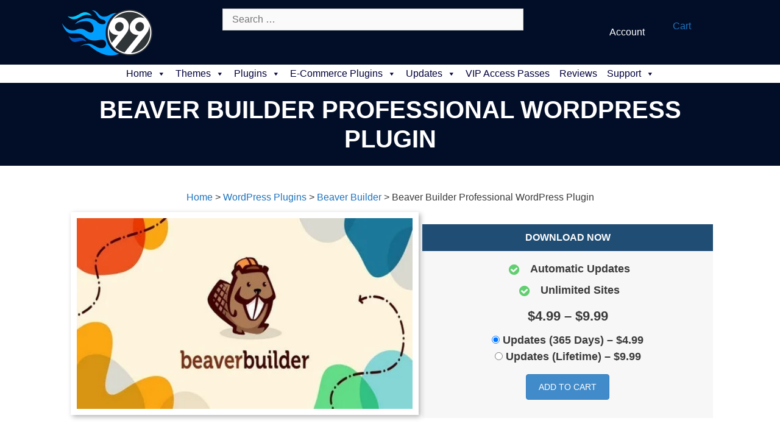

--- FILE ---
content_type: text/html; charset=UTF-8
request_url: https://99plugs.com/downloads/beaver-builder-professional-wordpress-plugin/
body_size: 28128
content:
<!DOCTYPE html>
<html lang="en-US" prefix="og: https://ogp.me/ns#">
<head>
	<meta charset="UTF-8">
<script defer src="data:text/javascript,var%20gform%3Bgform%7C%7C%28document.addEventListener%28%22gform_main_scripts_loaded%22%2Cfunction%28%29%7Bgform.scriptsLoaded%3D%210%7D%29%2Cdocument.addEventListener%28%22gform%2Ftheme%2Fscripts_loaded%22%2Cfunction%28%29%7Bgform.themeScriptsLoaded%3D%210%7D%29%2Cwindow.addEventListener%28%22DOMContentLoaded%22%2Cfunction%28%29%7Bgform.domLoaded%3D%210%7D%29%2Cgform%3D%7BdomLoaded%3A%211%2CscriptsLoaded%3A%211%2CthemeScriptsLoaded%3A%211%2CisFormEditor%3A%28%29%3D%3E%22function%22%3D%3Dtypeof%20InitializeEditor%2CcallIfLoaded%3Afunction%28o%29%7Breturn%21%28%21gform.domLoaded%7C%7C%21gform.scriptsLoaded%7C%7C%21gform.themeScriptsLoaded%26%26%21gform.isFormEditor%28%29%7C%7C%28gform.isFormEditor%28%29%26%26console.warn%28%22The%20use%20of%20gform.initializeOnLoaded%28%29%20is%20deprecated%20in%20the%20form%20editor%20context%20and%20will%20be%20removed%20in%20Gravity%20Forms%203.1.%22%29%2Co%28%29%2C0%29%29%7D%2CinitializeOnLoaded%3Afunction%28o%29%7Bgform.callIfLoaded%28o%29%7C%7C%28document.addEventListener%28%22gform_main_scripts_loaded%22%2C%28%29%3D%3E%7Bgform.scriptsLoaded%3D%210%2Cgform.callIfLoaded%28o%29%7D%29%2Cdocument.addEventListener%28%22gform%2Ftheme%2Fscripts_loaded%22%2C%28%29%3D%3E%7Bgform.themeScriptsLoaded%3D%210%2Cgform.callIfLoaded%28o%29%7D%29%2Cwindow.addEventListener%28%22DOMContentLoaded%22%2C%28%29%3D%3E%7Bgform.domLoaded%3D%210%2Cgform.callIfLoaded%28o%29%7D%29%29%7D%2Chooks%3A%7Baction%3A%7B%7D%2Cfilter%3A%7B%7D%7D%2CaddAction%3Afunction%28o%2Cr%2Ce%2Ct%29%7Bgform.addHook%28%22action%22%2Co%2Cr%2Ce%2Ct%29%7D%2CaddFilter%3Afunction%28o%2Cr%2Ce%2Ct%29%7Bgform.addHook%28%22filter%22%2Co%2Cr%2Ce%2Ct%29%7D%2CdoAction%3Afunction%28o%29%7Bgform.doHook%28%22action%22%2Co%2Carguments%29%7D%2CapplyFilters%3Afunction%28o%29%7Breturn%20gform.doHook%28%22filter%22%2Co%2Carguments%29%7D%2CremoveAction%3Afunction%28o%2Cr%29%7Bgform.removeHook%28%22action%22%2Co%2Cr%29%7D%2CremoveFilter%3Afunction%28o%2Cr%2Ce%29%7Bgform.removeHook%28%22filter%22%2Co%2Cr%2Ce%29%7D%2CaddHook%3Afunction%28o%2Cr%2Ce%2Ct%2Cn%29%7Bnull%3D%3Dgform.hooks%5Bo%5D%5Br%5D%26%26%28gform.hooks%5Bo%5D%5Br%5D%3D%5B%5D%29%3Bvar%20d%3Dgform.hooks%5Bo%5D%5Br%5D%3Bnull%3D%3Dn%26%26%28n%3Dr%2B%22_%22%2Bd.length%29%2Cgform.hooks%5Bo%5D%5Br%5D.push%28%7Btag%3An%2Ccallable%3Ae%2Cpriority%3At%3Dnull%3D%3Dt%3F10%3At%7D%29%7D%2CdoHook%3Afunction%28r%2Co%2Ce%29%7Bvar%20t%3Bif%28e%3DArray.prototype.slice.call%28e%2C1%29%2Cnull%21%3Dgform.hooks%5Br%5D%5Bo%5D%26%26%28%28o%3Dgform.hooks%5Br%5D%5Bo%5D%29.sort%28function%28o%2Cr%29%7Breturn%20o.priority-r.priority%7D%29%2Co.forEach%28function%28o%29%7B%22function%22%21%3Dtypeof%28t%3Do.callable%29%26%26%28t%3Dwindow%5Bt%5D%29%2C%22action%22%3D%3Dr%3Ft.apply%28null%2Ce%29%3Ae%5B0%5D%3Dt.apply%28null%2Ce%29%7D%29%29%2C%22filter%22%3D%3Dr%29return%20e%5B0%5D%7D%2CremoveHook%3Afunction%28o%2Cr%2Ct%2Cn%29%7Bvar%20e%3Bnull%21%3Dgform.hooks%5Bo%5D%5Br%5D%26%26%28e%3D%28e%3Dgform.hooks%5Bo%5D%5Br%5D%29.filter%28function%28o%2Cr%2Ce%29%7Breturn%21%21%28null%21%3Dn%26%26n%21%3Do.tag%7C%7Cnull%21%3Dt%26%26t%21%3Do.priority%29%7D%29%2Cgform.hooks%5Bo%5D%5Br%5D%3De%29%7D%7D%29%3B"></script>

	<meta name="viewport" content="width=device-width, initial-scale=1">
<!-- Search Engine Optimization by Rank Math - https://rankmath.com/ -->
<title>Beaver Builder Professional WordPress Plugin - 99Plugs</title>
<link rel="preconnect" href="https://cdn.99plugs.com"/>


<meta name="description" content="Download Beaver Builder Professional WordPress Plugin Premium WordPress Plugin. Auto updates. Unlimited use. No download limits."/>
<meta name="robots" content="follow, index, max-snippet:-1, max-video-preview:-1, max-image-preview:large"/>
<link rel="canonical" href="https://99plugs.com/downloads/beaver-builder-professional-wordpress-plugin/" />
<meta property="og:locale" content="en_US" />
<meta property="og:type" content="article" />
<meta property="og:title" content="Beaver Builder Professional WordPress Plugin - 99Plugs" />
<meta property="og:description" content="Download Beaver Builder Professional WordPress Plugin Premium WordPress Plugin. Auto updates. Unlimited use. No download limits." />
<meta property="og:url" content="https://99plugs.com/downloads/beaver-builder-professional-wordpress-plugin/" />
<meta property="og:site_name" content="99Plugs" />
<meta property="article:publisher" content="https://www.facebook.com/99Plugs/" />
<meta property="og:updated_time" content="2026-01-19T17:27:25-06:00" />
<meta property="og:image" content="//cdn.99plugs.com/wp-content/uploads/2021/02/beaver-builder-professional-wordpress-plugin.jpg" />
<meta property="og:image:secure_url" content="//cdn.99plugs.com/wp-content/uploads/2021/02/beaver-builder-professional-wordpress-plugin.jpg" />
<meta property="og:image:width" content="500" />
<meta property="og:image:height" content="284" />
<meta property="og:image:alt" content="Beaver Builder Professional WordPress Plugin" />
<meta property="og:image:type" content="image/jpeg" />
<meta name="twitter:card" content="summary_large_image" />
<meta name="twitter:title" content="Beaver Builder Professional WordPress Plugin - 99Plugs" />
<meta name="twitter:description" content="Download Beaver Builder Professional WordPress Plugin Premium WordPress Plugin. Auto updates. Unlimited use. No download limits." />
<meta name="twitter:site" content="@Plugs99" />
<meta name="twitter:creator" content="@Plugs99" />
<meta name="twitter:image" content="//cdn.99plugs.com/wp-content/uploads/2021/02/beaver-builder-professional-wordpress-plugin.jpg" />
<meta name="twitter:label1" content="Price" />
<meta name="twitter:data1" content="&#036;4.99" />
<script type="application/ld+json" class="rank-math-schema">{"@context":"https://schema.org","@graph":[{"@type":"Organization","@id":"https://99plugs.com/#organization","name":"99Plugs","sameAs":["https://www.facebook.com/99Plugs/","https://twitter.com/Plugs99"],"logo":{"@type":"ImageObject","@id":"https://99plugs.com/#logo","url":"//cdn.99plugs.com/wp-content/uploads/99plugs-logo-small.png","contentUrl":"//cdn.99plugs.com/wp-content/uploads/99plugs-logo-small.png","caption":"99Plugs","inLanguage":"en-US","width":"300","height":"170"}},{"@type":"WebSite","@id":"https://99plugs.com/#website","url":"https://99plugs.com","name":"99Plugs","publisher":{"@id":"https://99plugs.com/#organization"},"inLanguage":"en-US"},{"@type":"ImageObject","@id":"//cdn.99plugs.com/wp-content/uploads/2021/02/beaver-builder-professional-wordpress-plugin.jpg","url":"//cdn.99plugs.com/wp-content/uploads/2021/02/beaver-builder-professional-wordpress-plugin.jpg","width":"500","height":"284","caption":"Beaver Builder Professional WordPress Plugin","inLanguage":"en-US"},{"@type":"BreadcrumbList","@id":"https://99plugs.com/downloads/beaver-builder-professional-wordpress-plugin/#breadcrumb","itemListElement":[{"@type":"ListItem","position":"1","item":{"@id":"https://99plugs.com","name":"Home"}},{"@type":"ListItem","position":"2","item":{"@id":"https://99plugs.com/downloads/","name":"Downloads"}},{"@type":"ListItem","position":"3","item":{"@id":"https://99plugs.com/downloads/beaver-builder-professional-wordpress-plugin/","name":"Beaver Builder Professional WordPress Plugin"}}]},{"@type":"ItemPage","@id":"https://99plugs.com/downloads/beaver-builder-professional-wordpress-plugin/#webpage","url":"https://99plugs.com/downloads/beaver-builder-professional-wordpress-plugin/","name":"Beaver Builder Professional WordPress Plugin - 99Plugs","datePublished":"2020-03-03T13:58:27-06:00","dateModified":"2026-01-19T17:27:25-06:00","isPartOf":{"@id":"https://99plugs.com/#website"},"primaryImageOfPage":{"@id":"//cdn.99plugs.com/wp-content/uploads/2021/02/beaver-builder-professional-wordpress-plugin.jpg"},"inLanguage":"en-US","breadcrumb":{"@id":"https://99plugs.com/downloads/beaver-builder-professional-wordpress-plugin/#breadcrumb"}},{"@type":"Product","url":"https://99plugs.com/downloads/beaver-builder-professional-wordpress-plugin/","name":"Beaver Builder Professional WordPress Plugin","description":"Download Beaver Builder Professional WordPress Plugin Premium WordPress Plugin. Auto updates. Unlimited use. No download limits.","category":"WordPress Plugins &gt; Beaver Builder","mainEntityOfPage":{"@id":"https://99plugs.com/downloads/beaver-builder-professional-wordpress-plugin/#webpage"},"sku":"99PG70464","offers":[{"@type":"Offer","description":"Updates (365 Days)","price":"4.99","priceCurrency":"USD","priceValidUntil":"2027-12-31","url":"https://99plugs.com/downloads/beaver-builder-professional-wordpress-plugin/","seller":{"@type":"Organization","@id":"https://99plugs.com/","name":"99Plugs","url":"https://99plugs.com","logo":"//cdn.99plugs.com/wp-content/uploads/99plugs-logo-small.png"}},{"@type":"Offer","description":"Updates (Lifetime)","price":"9.99","priceCurrency":"USD","priceValidUntil":"2027-12-31","url":"https://99plugs.com/downloads/beaver-builder-professional-wordpress-plugin/","seller":{"@type":"Organization","@id":"https://99plugs.com/","name":"99Plugs","url":"https://99plugs.com","logo":"//cdn.99plugs.com/wp-content/uploads/99plugs-logo-small.png"}}],"@id":"https://99plugs.com/downloads/beaver-builder-professional-wordpress-plugin/#richSnippet","image":{"@id":"//cdn.99plugs.com/wp-content/uploads/2021/02/beaver-builder-professional-wordpress-plugin.jpg"}}]}</script>
<!-- /Rank Math WordPress SEO plugin -->

<link rel='dns-prefetch' href='//99plugs.com' />
<link rel="alternate" title="oEmbed (JSON)" type="application/json+oembed" href="https://99plugs.com/wp-json/oembed/1.0/embed?url=https%3A%2F%2F99plugs.com%2Fdownloads%2Fbeaver-builder-professional-wordpress-plugin%2F" />
<link rel="alternate" title="oEmbed (XML)" type="text/xml+oembed" href="https://99plugs.com/wp-json/oembed/1.0/embed?url=https%3A%2F%2F99plugs.com%2Fdownloads%2Fbeaver-builder-professional-wordpress-plugin%2F&#038;format=xml" />
<style id='wp-img-auto-sizes-contain-inline-css'>
img:is([sizes=auto i],[sizes^="auto," i]){contain-intrinsic-size:3000px 1500px}
/*# sourceURL=wp-img-auto-sizes-contain-inline-css */
</style>
<style id='wp-emoji-styles-inline-css'>

	img.wp-smiley, img.emoji {
		display: inline !important;
		border: none !important;
		box-shadow: none !important;
		height: 1em !important;
		width: 1em !important;
		margin: 0 0.07em !important;
		vertical-align: -0.1em !important;
		background: none !important;
		padding: 0 !important;
	}
/*# sourceURL=wp-emoji-styles-inline-css */
</style>
<style id='wp-block-library-inline-css'>
:root{--wp-block-synced-color:#7a00df;--wp-block-synced-color--rgb:122,0,223;--wp-bound-block-color:var(--wp-block-synced-color);--wp-editor-canvas-background:#ddd;--wp-admin-theme-color:#007cba;--wp-admin-theme-color--rgb:0,124,186;--wp-admin-theme-color-darker-10:#006ba1;--wp-admin-theme-color-darker-10--rgb:0,107,160.5;--wp-admin-theme-color-darker-20:#005a87;--wp-admin-theme-color-darker-20--rgb:0,90,135;--wp-admin-border-width-focus:2px}@media (min-resolution:192dpi){:root{--wp-admin-border-width-focus:1.5px}}.wp-element-button{cursor:pointer}:root .has-very-light-gray-background-color{background-color:#eee}:root .has-very-dark-gray-background-color{background-color:#313131}:root .has-very-light-gray-color{color:#eee}:root .has-very-dark-gray-color{color:#313131}:root .has-vivid-green-cyan-to-vivid-cyan-blue-gradient-background{background:linear-gradient(135deg,#00d084,#0693e3)}:root .has-purple-crush-gradient-background{background:linear-gradient(135deg,#34e2e4,#4721fb 50%,#ab1dfe)}:root .has-hazy-dawn-gradient-background{background:linear-gradient(135deg,#faaca8,#dad0ec)}:root .has-subdued-olive-gradient-background{background:linear-gradient(135deg,#fafae1,#67a671)}:root .has-atomic-cream-gradient-background{background:linear-gradient(135deg,#fdd79a,#004a59)}:root .has-nightshade-gradient-background{background:linear-gradient(135deg,#330968,#31cdcf)}:root .has-midnight-gradient-background{background:linear-gradient(135deg,#020381,#2874fc)}:root{--wp--preset--font-size--normal:16px;--wp--preset--font-size--huge:42px}.has-regular-font-size{font-size:1em}.has-larger-font-size{font-size:2.625em}.has-normal-font-size{font-size:var(--wp--preset--font-size--normal)}.has-huge-font-size{font-size:var(--wp--preset--font-size--huge)}.has-text-align-center{text-align:center}.has-text-align-left{text-align:left}.has-text-align-right{text-align:right}.has-fit-text{white-space:nowrap!important}#end-resizable-editor-section{display:none}.aligncenter{clear:both}.items-justified-left{justify-content:flex-start}.items-justified-center{justify-content:center}.items-justified-right{justify-content:flex-end}.items-justified-space-between{justify-content:space-between}.screen-reader-text{border:0;clip-path:inset(50%);height:1px;margin:-1px;overflow:hidden;padding:0;position:absolute;width:1px;word-wrap:normal!important}.screen-reader-text:focus{background-color:#ddd;clip-path:none;color:#444;display:block;font-size:1em;height:auto;left:5px;line-height:normal;padding:15px 23px 14px;text-decoration:none;top:5px;width:auto;z-index:100000}html :where(.has-border-color){border-style:solid}html :where([style*=border-top-color]){border-top-style:solid}html :where([style*=border-right-color]){border-right-style:solid}html :where([style*=border-bottom-color]){border-bottom-style:solid}html :where([style*=border-left-color]){border-left-style:solid}html :where([style*=border-width]){border-style:solid}html :where([style*=border-top-width]){border-top-style:solid}html :where([style*=border-right-width]){border-right-style:solid}html :where([style*=border-bottom-width]){border-bottom-style:solid}html :where([style*=border-left-width]){border-left-style:solid}html :where(img[class*=wp-image-]){height:auto;max-width:100%}:where(figure){margin:0 0 1em}html :where(.is-position-sticky){--wp-admin--admin-bar--position-offset:var(--wp-admin--admin-bar--height,0px)}@media screen and (max-width:600px){html :where(.is-position-sticky){--wp-admin--admin-bar--position-offset:0px}}

/*# sourceURL=wp-block-library-inline-css */
</style><style id='global-styles-inline-css'>
:root{--wp--preset--aspect-ratio--square: 1;--wp--preset--aspect-ratio--4-3: 4/3;--wp--preset--aspect-ratio--3-4: 3/4;--wp--preset--aspect-ratio--3-2: 3/2;--wp--preset--aspect-ratio--2-3: 2/3;--wp--preset--aspect-ratio--16-9: 16/9;--wp--preset--aspect-ratio--9-16: 9/16;--wp--preset--color--black: #000000;--wp--preset--color--cyan-bluish-gray: #abb8c3;--wp--preset--color--white: #ffffff;--wp--preset--color--pale-pink: #f78da7;--wp--preset--color--vivid-red: #cf2e2e;--wp--preset--color--luminous-vivid-orange: #ff6900;--wp--preset--color--luminous-vivid-amber: #fcb900;--wp--preset--color--light-green-cyan: #7bdcb5;--wp--preset--color--vivid-green-cyan: #00d084;--wp--preset--color--pale-cyan-blue: #8ed1fc;--wp--preset--color--vivid-cyan-blue: #0693e3;--wp--preset--color--vivid-purple: #9b51e0;--wp--preset--color--contrast: var(--contrast);--wp--preset--color--contrast-2: var(--contrast-2);--wp--preset--color--contrast-3: var(--contrast-3);--wp--preset--color--base: var(--base);--wp--preset--color--base-2: var(--base-2);--wp--preset--color--base-3: var(--base-3);--wp--preset--color--accent: var(--accent);--wp--preset--gradient--vivid-cyan-blue-to-vivid-purple: linear-gradient(135deg,rgb(6,147,227) 0%,rgb(155,81,224) 100%);--wp--preset--gradient--light-green-cyan-to-vivid-green-cyan: linear-gradient(135deg,rgb(122,220,180) 0%,rgb(0,208,130) 100%);--wp--preset--gradient--luminous-vivid-amber-to-luminous-vivid-orange: linear-gradient(135deg,rgb(252,185,0) 0%,rgb(255,105,0) 100%);--wp--preset--gradient--luminous-vivid-orange-to-vivid-red: linear-gradient(135deg,rgb(255,105,0) 0%,rgb(207,46,46) 100%);--wp--preset--gradient--very-light-gray-to-cyan-bluish-gray: linear-gradient(135deg,rgb(238,238,238) 0%,rgb(169,184,195) 100%);--wp--preset--gradient--cool-to-warm-spectrum: linear-gradient(135deg,rgb(74,234,220) 0%,rgb(151,120,209) 20%,rgb(207,42,186) 40%,rgb(238,44,130) 60%,rgb(251,105,98) 80%,rgb(254,248,76) 100%);--wp--preset--gradient--blush-light-purple: linear-gradient(135deg,rgb(255,206,236) 0%,rgb(152,150,240) 100%);--wp--preset--gradient--blush-bordeaux: linear-gradient(135deg,rgb(254,205,165) 0%,rgb(254,45,45) 50%,rgb(107,0,62) 100%);--wp--preset--gradient--luminous-dusk: linear-gradient(135deg,rgb(255,203,112) 0%,rgb(199,81,192) 50%,rgb(65,88,208) 100%);--wp--preset--gradient--pale-ocean: linear-gradient(135deg,rgb(255,245,203) 0%,rgb(182,227,212) 50%,rgb(51,167,181) 100%);--wp--preset--gradient--electric-grass: linear-gradient(135deg,rgb(202,248,128) 0%,rgb(113,206,126) 100%);--wp--preset--gradient--midnight: linear-gradient(135deg,rgb(2,3,129) 0%,rgb(40,116,252) 100%);--wp--preset--font-size--small: 13px;--wp--preset--font-size--medium: 20px;--wp--preset--font-size--large: 36px;--wp--preset--font-size--x-large: 42px;--wp--preset--spacing--20: 0.44rem;--wp--preset--spacing--30: 0.67rem;--wp--preset--spacing--40: 1rem;--wp--preset--spacing--50: 1.5rem;--wp--preset--spacing--60: 2.25rem;--wp--preset--spacing--70: 3.38rem;--wp--preset--spacing--80: 5.06rem;--wp--preset--shadow--natural: 6px 6px 9px rgba(0, 0, 0, 0.2);--wp--preset--shadow--deep: 12px 12px 50px rgba(0, 0, 0, 0.4);--wp--preset--shadow--sharp: 6px 6px 0px rgba(0, 0, 0, 0.2);--wp--preset--shadow--outlined: 6px 6px 0px -3px rgb(255, 255, 255), 6px 6px rgb(0, 0, 0);--wp--preset--shadow--crisp: 6px 6px 0px rgb(0, 0, 0);}:where(.is-layout-flex){gap: 0.5em;}:where(.is-layout-grid){gap: 0.5em;}body .is-layout-flex{display: flex;}.is-layout-flex{flex-wrap: wrap;align-items: center;}.is-layout-flex > :is(*, div){margin: 0;}body .is-layout-grid{display: grid;}.is-layout-grid > :is(*, div){margin: 0;}:where(.wp-block-columns.is-layout-flex){gap: 2em;}:where(.wp-block-columns.is-layout-grid){gap: 2em;}:where(.wp-block-post-template.is-layout-flex){gap: 1.25em;}:where(.wp-block-post-template.is-layout-grid){gap: 1.25em;}.has-black-color{color: var(--wp--preset--color--black) !important;}.has-cyan-bluish-gray-color{color: var(--wp--preset--color--cyan-bluish-gray) !important;}.has-white-color{color: var(--wp--preset--color--white) !important;}.has-pale-pink-color{color: var(--wp--preset--color--pale-pink) !important;}.has-vivid-red-color{color: var(--wp--preset--color--vivid-red) !important;}.has-luminous-vivid-orange-color{color: var(--wp--preset--color--luminous-vivid-orange) !important;}.has-luminous-vivid-amber-color{color: var(--wp--preset--color--luminous-vivid-amber) !important;}.has-light-green-cyan-color{color: var(--wp--preset--color--light-green-cyan) !important;}.has-vivid-green-cyan-color{color: var(--wp--preset--color--vivid-green-cyan) !important;}.has-pale-cyan-blue-color{color: var(--wp--preset--color--pale-cyan-blue) !important;}.has-vivid-cyan-blue-color{color: var(--wp--preset--color--vivid-cyan-blue) !important;}.has-vivid-purple-color{color: var(--wp--preset--color--vivid-purple) !important;}.has-black-background-color{background-color: var(--wp--preset--color--black) !important;}.has-cyan-bluish-gray-background-color{background-color: var(--wp--preset--color--cyan-bluish-gray) !important;}.has-white-background-color{background-color: var(--wp--preset--color--white) !important;}.has-pale-pink-background-color{background-color: var(--wp--preset--color--pale-pink) !important;}.has-vivid-red-background-color{background-color: var(--wp--preset--color--vivid-red) !important;}.has-luminous-vivid-orange-background-color{background-color: var(--wp--preset--color--luminous-vivid-orange) !important;}.has-luminous-vivid-amber-background-color{background-color: var(--wp--preset--color--luminous-vivid-amber) !important;}.has-light-green-cyan-background-color{background-color: var(--wp--preset--color--light-green-cyan) !important;}.has-vivid-green-cyan-background-color{background-color: var(--wp--preset--color--vivid-green-cyan) !important;}.has-pale-cyan-blue-background-color{background-color: var(--wp--preset--color--pale-cyan-blue) !important;}.has-vivid-cyan-blue-background-color{background-color: var(--wp--preset--color--vivid-cyan-blue) !important;}.has-vivid-purple-background-color{background-color: var(--wp--preset--color--vivid-purple) !important;}.has-black-border-color{border-color: var(--wp--preset--color--black) !important;}.has-cyan-bluish-gray-border-color{border-color: var(--wp--preset--color--cyan-bluish-gray) !important;}.has-white-border-color{border-color: var(--wp--preset--color--white) !important;}.has-pale-pink-border-color{border-color: var(--wp--preset--color--pale-pink) !important;}.has-vivid-red-border-color{border-color: var(--wp--preset--color--vivid-red) !important;}.has-luminous-vivid-orange-border-color{border-color: var(--wp--preset--color--luminous-vivid-orange) !important;}.has-luminous-vivid-amber-border-color{border-color: var(--wp--preset--color--luminous-vivid-amber) !important;}.has-light-green-cyan-border-color{border-color: var(--wp--preset--color--light-green-cyan) !important;}.has-vivid-green-cyan-border-color{border-color: var(--wp--preset--color--vivid-green-cyan) !important;}.has-pale-cyan-blue-border-color{border-color: var(--wp--preset--color--pale-cyan-blue) !important;}.has-vivid-cyan-blue-border-color{border-color: var(--wp--preset--color--vivid-cyan-blue) !important;}.has-vivid-purple-border-color{border-color: var(--wp--preset--color--vivid-purple) !important;}.has-vivid-cyan-blue-to-vivid-purple-gradient-background{background: var(--wp--preset--gradient--vivid-cyan-blue-to-vivid-purple) !important;}.has-light-green-cyan-to-vivid-green-cyan-gradient-background{background: var(--wp--preset--gradient--light-green-cyan-to-vivid-green-cyan) !important;}.has-luminous-vivid-amber-to-luminous-vivid-orange-gradient-background{background: var(--wp--preset--gradient--luminous-vivid-amber-to-luminous-vivid-orange) !important;}.has-luminous-vivid-orange-to-vivid-red-gradient-background{background: var(--wp--preset--gradient--luminous-vivid-orange-to-vivid-red) !important;}.has-very-light-gray-to-cyan-bluish-gray-gradient-background{background: var(--wp--preset--gradient--very-light-gray-to-cyan-bluish-gray) !important;}.has-cool-to-warm-spectrum-gradient-background{background: var(--wp--preset--gradient--cool-to-warm-spectrum) !important;}.has-blush-light-purple-gradient-background{background: var(--wp--preset--gradient--blush-light-purple) !important;}.has-blush-bordeaux-gradient-background{background: var(--wp--preset--gradient--blush-bordeaux) !important;}.has-luminous-dusk-gradient-background{background: var(--wp--preset--gradient--luminous-dusk) !important;}.has-pale-ocean-gradient-background{background: var(--wp--preset--gradient--pale-ocean) !important;}.has-electric-grass-gradient-background{background: var(--wp--preset--gradient--electric-grass) !important;}.has-midnight-gradient-background{background: var(--wp--preset--gradient--midnight) !important;}.has-small-font-size{font-size: var(--wp--preset--font-size--small) !important;}.has-medium-font-size{font-size: var(--wp--preset--font-size--medium) !important;}.has-large-font-size{font-size: var(--wp--preset--font-size--large) !important;}.has-x-large-font-size{font-size: var(--wp--preset--font-size--x-large) !important;}
/*# sourceURL=global-styles-inline-css */
</style>

<style id='classic-theme-styles-inline-css'>
/*! This file is auto-generated */
.wp-block-button__link{color:#fff;background-color:#32373c;border-radius:9999px;box-shadow:none;text-decoration:none;padding:calc(.667em + 2px) calc(1.333em + 2px);font-size:1.125em}.wp-block-file__button{background:#32373c;color:#fff;text-decoration:none}
/*# sourceURL=/wp-includes/css/classic-themes.min.css */
</style>
<link rel='stylesheet' id='edd-blocks-css' href='//cdn.99plugs.com/wp-content/cache/flying-press/a8db08d3c90c.edd-blocks.css' media='all' />
<link rel='stylesheet' id='novashare-css-css' href='//cdn.99plugs.com/wp-content/cache/flying-press/f05e0f9055fc.style.min.css' media='all' />
<link rel='stylesheet' id='edd-styles-css' href='//cdn.99plugs.com/wp-content/cache/flying-press/5220f9f47130.edd.min.css' media='all' />
<link rel='stylesheet' id='icon-1740962387-css' href='//cdn.99plugs.com/wp-content/cache/flying-press/955086ab38c3.99plugs-icons.css' media='all' />
<link rel='stylesheet' id='fl-builder-layout-bundle-8fad106f00d45acb676a660a1366c8b7-css' href='//cdn.99plugs.com/wp-content/cache/flying-press/9be38821aca6.8fad106f00d45acb676a660a1366c8b7-layout-bundle.css' media='all' />
<link rel='stylesheet' id='megamenu-css' href='//cdn.99plugs.com/wp-content/cache/flying-press/7dc7cc4acdad.style.css' media='all' />
<link rel='stylesheet' id='dashicons-css' href='//cdn.99plugs.com/wp-content/cache/flying-press/0422b6b5c5eb.dashicons.min.css' media='all' />
<link rel='stylesheet' id='edd_all_access_css-css' href='//cdn.99plugs.com/wp-content/cache/flying-press/85928ae24dc1.styles.css' media='all' />
<link rel='stylesheet' id='edd-csau-css-css' href='//cdn.99plugs.com/wp-content/cache/flying-press/26505664301d.edd-csau.css' media='screen' />
<link rel='stylesheet' id='edd-recurring-css' href='//cdn.99plugs.com/wp-content/cache/flying-press/92f30e9213c9.styles.css' media='all' />
<link rel='stylesheet' id='generate-style-css' href='//cdn.99plugs.com/wp-content/cache/flying-press/b0c60de83cd5.all.min.css' media='all' />
<style id='generate-style-inline-css'>
body{background-color:#ffffff;color:#3a3a3a;}a{color:#1e73be;}a:hover, a:focus, a:active{color:#000000;}body .grid-container{max-width:1100px;}.wp-block-group__inner-container{max-width:1100px;margin-left:auto;margin-right:auto;}.generate-back-to-top{font-size:20px;border-radius:3px;position:fixed;bottom:30px;right:30px;line-height:40px;width:40px;text-align:center;z-index:10;transition:opacity 300ms ease-in-out;opacity:0.1;transform:translateY(1000px);}.generate-back-to-top__show{opacity:1;transform:translateY(0);}:root{--contrast:#222222;--contrast-2:#575760;--contrast-3:#b2b2be;--base:#f0f0f0;--base-2:#f7f8f9;--base-3:#ffffff;--accent:#1e73be;}:root .has-contrast-color{color:var(--contrast);}:root .has-contrast-background-color{background-color:var(--contrast);}:root .has-contrast-2-color{color:var(--contrast-2);}:root .has-contrast-2-background-color{background-color:var(--contrast-2);}:root .has-contrast-3-color{color:var(--contrast-3);}:root .has-contrast-3-background-color{background-color:var(--contrast-3);}:root .has-base-color{color:var(--base);}:root .has-base-background-color{background-color:var(--base);}:root .has-base-2-color{color:var(--base-2);}:root .has-base-2-background-color{background-color:var(--base-2);}:root .has-base-3-color{color:var(--base-3);}:root .has-base-3-background-color{background-color:var(--base-3);}:root .has-accent-color{color:var(--accent);}:root .has-accent-background-color{background-color:var(--accent);}body, button, input, select, textarea{font-family:Tahoma, Geneva, sans-serif;font-size:16px;}body{line-height:1.5;}p{margin-bottom:1em;}.entry-content > [class*="wp-block-"]:not(:last-child):not(.wp-block-heading){margin-bottom:1em;}.main-title{font-size:45px;}.main-navigation .main-nav ul ul li a{font-size:14px;}.sidebar .widget, .footer-widgets .widget{font-size:17px;}h1{font-family:Tahoma, Geneva, sans-serif;font-weight:300;font-size:40px;}h2{font-family:Tahoma, Geneva, sans-serif;font-weight:300;font-size:34px;}h3{font-family:Tahoma, Geneva, sans-serif;font-size:20px;}h4{font-size:inherit;}h5{font-size:inherit;}@media (max-width:768px){.main-title{font-size:30px;}h1{font-size:25px;}h2{font-size:28px;}}.top-bar{background-color:#636363;color:#ffffff;}.top-bar a{color:#ffffff;}.top-bar a:hover{color:#303030;}.site-header{background-color:#ffffff;color:#3a3a3a;}.site-header a{color:#3a3a3a;}.main-title a,.main-title a:hover{color:#222222;}.site-description{color:#757575;}.main-navigation,.main-navigation ul ul{background-color:#222222;}.main-navigation .main-nav ul li a, .main-navigation .menu-toggle, .main-navigation .menu-bar-items{color:#ffffff;}.main-navigation .main-nav ul li:not([class*="current-menu-"]):hover > a, .main-navigation .main-nav ul li:not([class*="current-menu-"]):focus > a, .main-navigation .main-nav ul li.sfHover:not([class*="current-menu-"]) > a, .main-navigation .menu-bar-item:hover > a, .main-navigation .menu-bar-item.sfHover > a{color:#ffffff;background-color:#3f3f3f;}button.menu-toggle:hover,button.menu-toggle:focus,.main-navigation .mobile-bar-items a,.main-navigation .mobile-bar-items a:hover,.main-navigation .mobile-bar-items a:focus{color:#ffffff;}.main-navigation .main-nav ul li[class*="current-menu-"] > a{color:#ffffff;background-color:#3f3f3f;}.navigation-search input[type="search"],.navigation-search input[type="search"]:active, .navigation-search input[type="search"]:focus, .main-navigation .main-nav ul li.search-item.active > a, .main-navigation .menu-bar-items .search-item.active > a{color:#ffffff;background-color:#3f3f3f;}.main-navigation ul ul{background-color:#3f3f3f;}.main-navigation .main-nav ul ul li a{color:#ffffff;}.main-navigation .main-nav ul ul li:not([class*="current-menu-"]):hover > a,.main-navigation .main-nav ul ul li:not([class*="current-menu-"]):focus > a, .main-navigation .main-nav ul ul li.sfHover:not([class*="current-menu-"]) > a{color:#ffffff;background-color:#4f4f4f;}.main-navigation .main-nav ul ul li[class*="current-menu-"] > a{color:#ffffff;background-color:#4f4f4f;}.separate-containers .inside-article, .separate-containers .comments-area, .separate-containers .page-header, .one-container .container, .separate-containers .paging-navigation, .inside-page-header{background-color:#ffffff;}.entry-meta{color:#595959;}.entry-meta a{color:#595959;}.entry-meta a:hover{color:#1e73be;}.sidebar .widget{background-color:#ffffff;}.sidebar .widget .widget-title{color:#000000;}.footer-widgets{background-color:#ffffff;}.footer-widgets .widget-title{color:#000000;}.site-info{color:#ffffff;background-color:#222222;}.site-info a{color:#ffffff;}.site-info a:hover{color:#606060;}.footer-bar .widget_nav_menu .current-menu-item a{color:#606060;}input[type="text"],input[type="email"],input[type="url"],input[type="password"],input[type="search"],input[type="tel"],input[type="number"],textarea,select{color:#666666;background-color:#fafafa;border-color:#cccccc;}input[type="text"]:focus,input[type="email"]:focus,input[type="url"]:focus,input[type="password"]:focus,input[type="search"]:focus,input[type="tel"]:focus,input[type="number"]:focus,textarea:focus,select:focus{color:#666666;background-color:#ffffff;border-color:#bfbfbf;}button,html input[type="button"],input[type="reset"],input[type="submit"],a.button,a.wp-block-button__link:not(.has-background){color:#ffffff;background-color:#666666;}button:hover,html input[type="button"]:hover,input[type="reset"]:hover,input[type="submit"]:hover,a.button:hover,button:focus,html input[type="button"]:focus,input[type="reset"]:focus,input[type="submit"]:focus,a.button:focus,a.wp-block-button__link:not(.has-background):active,a.wp-block-button__link:not(.has-background):focus,a.wp-block-button__link:not(.has-background):hover{color:#ffffff;background-color:#3f3f3f;}a.generate-back-to-top{background-color:rgba( 0,0,0,0.4 );color:#ffffff;}a.generate-back-to-top:hover,a.generate-back-to-top:focus{background-color:rgba( 0,0,0,0.6 );color:#ffffff;}:root{--gp-search-modal-bg-color:var(--base-3);--gp-search-modal-text-color:var(--contrast);--gp-search-modal-overlay-bg-color:rgba(0,0,0,0.2);}@media (max-width:768px){.main-navigation .menu-bar-item:hover > a, .main-navigation .menu-bar-item.sfHover > a{background:none;color:#ffffff;}}.inside-top-bar{padding:10px;}.inside-header{padding:40px;}.site-main .wp-block-group__inner-container{padding:40px;}.entry-content .alignwide, body:not(.no-sidebar) .entry-content .alignfull{margin-left:-40px;width:calc(100% + 80px);max-width:calc(100% + 80px);}.rtl .menu-item-has-children .dropdown-menu-toggle{padding-left:20px;}.rtl .main-navigation .main-nav ul li.menu-item-has-children > a{padding-right:20px;}.site-info{padding:20px;}@media (max-width:768px){.separate-containers .inside-article, .separate-containers .comments-area, .separate-containers .page-header, .separate-containers .paging-navigation, .one-container .site-content, .inside-page-header{padding:30px;}.site-main .wp-block-group__inner-container{padding:30px;}.site-info{padding-right:10px;padding-left:10px;}.entry-content .alignwide, body:not(.no-sidebar) .entry-content .alignfull{margin-left:-30px;width:calc(100% + 60px);max-width:calc(100% + 60px);}}.one-container .sidebar .widget{padding:0px;}/* End cached CSS */@media (max-width:768px){.main-navigation .menu-toggle,.main-navigation .mobile-bar-items,.sidebar-nav-mobile:not(#sticky-placeholder){display:block;}.main-navigation ul,.gen-sidebar-nav{display:none;}[class*="nav-float-"] .site-header .inside-header > *{float:none;clear:both;}}
/*# sourceURL=generate-style-inline-css */
</style>
<link rel='stylesheet' id='generate-child-css' href='//cdn.99plugs.com/wp-content/cache/flying-press/f1e1f6d2fa80.style.css' media='all' />
<link rel='stylesheet' id='fl-theme-builder-generatepress-css' href='//cdn.99plugs.com/wp-content/cache/flying-press/2053c15338e3.generatepress.css' media='all' />
<link rel='stylesheet' id='searchwp-live-search-css' href='//cdn.99plugs.com/wp-content/cache/flying-press/3bb07c027432.style.min.css' media='all' />
<style id='searchwp-live-search-inline-css'>
.searchwp-live-search-result .searchwp-live-search-result--title a {
  font-size: 14px;
}
.searchwp-live-search-result .searchwp-live-search-result--price {
  font-size: 14px;
}
.searchwp-live-search-result .searchwp-live-search-result--add-to-cart .button {
  font-size: 14px;
}

/*# sourceURL=searchwp-live-search-inline-css */
</style>
<style id='posts-table-pro-head-inline-css'>
table.posts-data-table { visibility: hidden; }
/*# sourceURL=posts-table-pro-head-inline-css */
</style>
<link rel='stylesheet' id='pp-animate-css' href='//cdn.99plugs.com/wp-content/cache/flying-press/424d1ce9230d.animate.min.css' media='all' />
<script src="//cdn.99plugs.com/wp-includes/js/jquery/jquery.min.js?ver=826eb77e86b0" id="jquery-core-js" defer></script>
<script src="//cdn.99plugs.com/wp-includes/js/jquery/jquery-migrate.min.js?ver=9ffeb32e2d9e" id="jquery-migrate-js" defer></script>
<script id="edd-frontend-recurring-js-extra" defer src="data:text/javascript,var%20edd_recurring_vars%20%3D%20%7B%22confirm_cancel%22%3A%22Are%20you%20sure%20you%20want%20to%20cancel%20your%20subscription%3F%22%2C%22has_trial%22%3A%22%22%2C%22total%22%3A%22%240.00%22%2C%22total_plain%22%3A%220%22%2C%22trial_message%22%3A%22Your%20account%20will%20be%20automatically%20charged%20when%20the%20free%20trial%20is%20completed.%22%7D%3B%0A%2F%2F%23%20sourceURL%3Dedd-frontend-recurring-js-extra"></script>
<script src="//cdn.99plugs.com/wp-content/plugins/edd-recurring/assets/js/edd-frontend-recurring.js?ver=e816ec666c28" id="edd-frontend-recurring-js" defer></script>
		<script defer src="data:text/javascript,var%20bb_powerpack%20%3D%20%7B%0A%09%09%09%09version%3A%20%272.40.10%27%2C%0A%09%09%09%09getAjaxUrl%3A%20function%28%29%20%7B%20return%20atob%28%20%27aHR0cHM6Ly85OXBsdWdzLmNvbS93cC1hZG1pbi9hZG1pbi1hamF4LnBocA%3D%3D%27%20%29%3B%20%7D%2C%0A%09%09%09%09callback%3A%20function%28%29%20%7B%7D%2C%0A%09%09%09%09mapMarkerData%3A%20%7B%7D%2C%0A%09%09%09%09post_id%3A%20%27625%27%2C%0A%09%09%09%09search_term%3A%20%27%27%2C%0A%09%09%09%09current_page%3A%20%27https%3A%2F%2F99plugs.com%2Fdownloads%2Fbeaver-builder-professional-wordpress-plugin%2F%27%2C%0A%09%09%09%09conditionals%3A%20%7B%0A%09%09%09%09%09is_front_page%3A%20false%2C%0A%09%09%09%09%09is_home%3A%20false%2C%0A%09%09%09%09%09is_archive%3A%20false%2C%0A%09%09%09%09%09current_post_type%3A%20%27%27%2C%0A%09%09%09%09%09is_tax%3A%20false%2C%0A%09%09%09%09%09%09%09%09%09%09is_author%3A%20false%2C%0A%09%09%09%09%09current_author%3A%20false%2C%0A%09%09%09%09%09is_search%3A%20false%2C%0A%09%09%09%09%09%09%09%09%09%7D%0A%09%09%09%7D%3B"></script>
		<script defer src="data:text/javascript,%21function%28t%2Ce%29%7Bvar%20o%2Cn%2Cp%2Cr%3Be.__SV%7C%7C%28window.posthog%3De%2Ce._i%3D%5B%5D%2Ce.init%3Dfunction%28i%2Cs%2Ca%29%7Bfunction%20g%28t%2Ce%29%7Bvar%20o%3De.split%28%22.%22%29%3B2%3D%3Do.length%26%26%28t%3Dt%5Bo%5B0%5D%5D%2Ce%3Do%5B1%5D%29%2Ct%5Be%5D%3Dfunction%28%29%7Bt.push%28%5Be%5D.concat%28Array.prototype.slice.call%28arguments%2C0%29%29%29%7D%7D%28p%3Dt.createElement%28%22script%22%29%29.type%3D%22text%2Fjavascript%22%2Cp.crossOrigin%3D%22anonymous%22%2Cp.async%3D%210%2Cp.src%3Ds.api_host.replace%28%22.i.posthog.com%22%2C%22-assets.i.posthog.com%22%29%2B%22%2Fstatic%2Farray.js%22%2C%28r%3Dt.getElementsByTagName%28%22script%22%29%5B0%5D%29.parentNode.insertBefore%28p%2Cr%29%3Bvar%20u%3De%3Bfor%28void%200%21%3D%3Da%3Fu%3De%5Ba%5D%3D%5B%5D%3Aa%3D%22posthog%22%2Cu.people%3Du.people%7C%7C%5B%5D%2Cu.toString%3Dfunction%28t%29%7Bvar%20e%3D%22posthog%22%3Breturn%22posthog%22%21%3D%3Da%26%26%28e%2B%3D%22.%22%2Ba%29%2Ct%7C%7C%28e%2B%3D%22%20%28stub%29%22%29%2Ce%7D%2Cu.people.toString%3Dfunction%28%29%7Breturn%20u.toString%281%29%2B%22.people%20%28stub%29%22%7D%2Co%3D%22init%20capture%20register%20register_once%20register_for_session%20unregister%20unregister_for_session%20getFeatureFlag%20getFeatureFlagPayload%20isFeatureEnabled%20reloadFeatureFlags%20updateEarlyAccessFeatureEnrollment%20getEarlyAccessFeatures%20on%20onFeatureFlags%20onSessionId%20getSurveys%20getActiveMatchingSurveys%20renderSurvey%20canRenderSurvey%20getNextSurveyStep%20identify%20setPersonProperties%20group%20resetGroups%20setPersonPropertiesForFlags%20resetPersonPropertiesForFlags%20setGroupPropertiesForFlags%20resetGroupPropertiesForFlags%20reset%20get_distinct_id%20getGroups%20get_session_id%20get_session_replay_url%20alias%20set_config%20startSessionRecording%20stopSessionRecording%20sessionRecordingStarted%20captureException%20loadToolbar%20get_property%20getSessionProperty%20createPersonProfile%20opt_in_capturing%20opt_out_capturing%20has_opted_in_capturing%20has_opted_out_capturing%20clear_opt_in_out_capturing%20debug%20getPageViewId%22.split%28%22%20%22%29%2Cn%3D0%3Bn%3Co.length%3Bn%2B%2B%29g%28u%2Co%5Bn%5D%29%3Be._i.push%28%5Bi%2Cs%2Ca%5D%29%7D%2Ce.__SV%3D1%29%7D%28document%2Cwindow.posthog%7C%7C%5B%5D%29%3B%0A%20%20%20%20posthog.init%28%27phc_YKuYFYCV3oL23DueKzbNkquNPC4iIWCluLOKHmeCyJ%27%2C%20%7B%0A%20%20%20%20%20%20%20%20api_host%3A%27https%3A%2F%2Fus.i.posthog.com%27%2C%0A%20%20%20%20%20%20%20%20person_profiles%3A%20%27identified_only%27%20%2F%2F%20or%20%27always%27%20to%20create%20profiles%20for%20anonymous%20users%20as%20well%0A%20%20%20%20%7D%29"></script><meta name="generator" content="Easy Digital Downloads v3.6.2" />
<meta name="generator" content="EDD DP v1.5.4" />
<script defer src="data:text/javascript,%21function%28f%2Cb%2Ce%2Cv%2Cn%2Ct%2Cs%29%7Bif%28f.fbq%29return%3Bn%3Df.fbq%3Dfunction%28%29%7Bn.callMethod%3Fn.callMethod.apply%28n%2Carguments%29%3An.queue.push%28arguments%29%7D%3Bif%28%21f._fbq%29f._fbq%3Dn%3Bn.push%3Dn%3Bn.loaded%3D%210%3Bn.version%3D%272.0%27%3Bn.queue%3D%5B%5D%3Bt%3Db.createElement%28e%29%3Bt.async%3D%210%3Bt.src%3Dv%3Bs%3Db.getElementsByTagName%28e%29%5B0%5D%3Bs.parentNode.insertBefore%28t%2Cs%29%7D%28window%2C%20document%2C%27script%27%2C%27https%3A%2F%2Fconnect.facebook.net%2Fen_US%2Ffbevents.js%27%29%3Bfbq%28%27init%27%2C%20%27936633930126599%27%29%3Bfbq%28%27track%27%2C%20%27PageView%27%29%3B"></script><noscript><img height="1" width="1" style="display:none" src="https://www.facebook.com/tr?id=936633930126599&ev=PageView&noscript=1"/></noscript><link rel="icon" href="//cdn.99plugs.com/wp-content/uploads/2020/10/blue-flames.jpg" sizes="32x32" />
<link rel="icon" href="//cdn.99plugs.com/wp-content/uploads/2020/10/blue-flames.jpg" sizes="192x192" />
<link rel="apple-touch-icon" href="//cdn.99plugs.com/wp-content/uploads/2020/10/blue-flames.jpg" />
<meta name="msapplication-TileImage" content="//cdn.99plugs.com/wp-content/uploads/2020/10/blue-flames.jpg" />
<style type="text/css">/** Mega Menu CSS: fs **/</style>
<script type="speculationrules">{"prefetch":[{"source":"document","where":{"and":[{"href_matches":"\/*"},{"not":{"href_matches":["\/*.php","\/wp-(admin|includes|content|login|signup|json)(.*)?","\/*\\?(.+)","\/(cart|checkout|logout)(.*)?"]}}]},"eagerness":"moderate"}]}</script></head>

<body class="wp-singular download-template-default single single-download postid-625 wp-custom-logo wp-embed-responsive wp-theme-generatepress wp-child-theme-generatepress-child fl-builder-2-10 fl-themer-1-5-0-3 fl-no-js edd-js-none fl-theme-builder-header fl-theme-builder-header-header-primary fl-theme-builder-footer fl-theme-builder-footer-footer-primary fl-theme-builder-singular fl-theme-builder-singular-edd-single-default mega-menu-max-mega-menu-1 no-sidebar nav-below-header separate-containers fluid-header active-footer-widgets-3 nav-aligned-left header-aligned-center dropdown-hover featured-image-active full-width-content mkb-desktop mkb-version-2-0-9" itemtype="https://schema.org/Blog" itemscope>
		<style>.edd-js-none .edd-has-js, .edd-js .edd-no-js, body.edd-js input.edd-no-js { display: none; }</style>
	<script defer src="data:text/javascript,%2F%2A%20%3C%21%5BCDATA%5B%20%2A%2F%28function%28%29%7Bvar%20c%20%3D%20document.body.classList%3Bc.remove%28%27edd-js-none%27%29%3Bc.add%28%27edd-js%27%29%3B%7D%29%28%29%3B%2F%2A%20%5D%5D%3E%20%2A%2F"></script>
	<a class="screen-reader-text skip-link" href="#content" title="Skip to content">Skip to content</a><header class="fl-builder-content fl-builder-content-52 fl-builder-global-templates-locked edd-download" data-post-id="52" data-type="header" data-sticky="0" data-sticky-on="" data-sticky-breakpoint="medium" data-shrink="0" data-overlay="0" data-overlay-bg="transparent" data-shrink-image-height="50px" role="banner" itemscope="itemscope" itemtype="http://schema.org/WPHeader"><div class="fl-row fl-row-full-width fl-row-bg-color fl-node-5d733cf8bf714 fl-row-default-height fl-row-align-center" data-node="5d733cf8bf714">
	<div class="fl-row-content-wrap">
		<div class="uabb-row-separator uabb-top-row-separator" >
</div>
						<div class="fl-row-content fl-row-fixed-width fl-node-content">
		
<div class="fl-col-group fl-node-6106e617beb24" data-node="6106e617beb24">
			<div class="fl-col fl-node-6106e617bec85 fl-col-bg-color" data-node="6106e617bec85">
	<div class="fl-col-content fl-node-content"><div class="fl-module fl-module-html fl-node-6106e60d39c94 fl-visible-mobile" data-node="6106e60d39c94">
	<div class="fl-module-content fl-node-content">
		<div class="fl-html">
	<div id="mega-menu-wrap-max_mega_menu_1" class="mega-menu-wrap"><div class="mega-menu-toggle"><div class="mega-toggle-blocks-left"><div class='mega-toggle-block mega-logo-block mega-toggle-block-1' id='mega-toggle-block-1'><a class="mega-menu-logo" href="https://99plugs.com" target="_self"><img decoding="async" class="mega-menu-logo" src="//cdn.99plugs.com/wp-content/uploads/99plugs-logo-small.png"  width="300" height="170"/></a></div></div><div class="mega-toggle-blocks-center"></div><div class="mega-toggle-blocks-right"><div class='mega-toggle-block mega-menu-toggle-block mega-toggle-block-2' id='mega-toggle-block-2' tabindex='0'><span class='mega-toggle-label' role='button' aria-expanded='false'><span class='mega-toggle-label-closed'></span><span class='mega-toggle-label-open'></span></span></div></div></div><ul id="mega-menu-max_mega_menu_1" class="mega-menu max-mega-menu mega-menu-horizontal mega-no-js" data-event="hover_intent" data-effect="disabled" data-effect-speed="200" data-effect-mobile="slide_right" data-effect-speed-mobile="200" data-mobile-force-width="false" data-second-click="go" data-document-click="collapse" data-vertical-behaviour="accordion" data-breakpoint="768" data-unbind="true" data-mobile-state="collapse_all" data-mobile-direction="vertical" data-hover-intent-timeout="300" data-hover-intent-interval="100" data-overlay-desktop="false" data-overlay-mobile="false"><li class="mega-menu-item mega-menu-item-type-post_type mega-menu-item-object-page mega-menu-item-home mega-menu-item-has-children mega-align-bottom-left mega-menu-flyout mega-menu-item-38" id="mega-menu-item-38"><a class="mega-menu-link" href="https://99plugs.com/" aria-expanded="false" tabindex="0">Home<span class="mega-indicator" aria-hidden="true"></span></a>
<ul class="mega-sub-menu">
<li class="mega-menu-item mega-menu-item-type-post_type mega-menu-item-object-page mega-menu-item-home mega-menu-item-5495" id="mega-menu-item-5495"><a class="mega-menu-link" href="https://99plugs.com/">Home</a></li><li class="mega-menu-item mega-menu-item-type-post_type mega-menu-item-object-page mega-menu-item-206" id="mega-menu-item-206"><a class="mega-menu-link" href="https://99plugs.com/about-us/">About Us</a></li><li class="mega-menu-item mega-menu-item-type-post_type mega-menu-item-object-page mega-menu-item-42" id="mega-menu-item-42"><a class="mega-menu-link" href="https://99plugs.com/blog/">Blog</a></li></ul>
</li><li class="mega-menu-item mega-menu-item-type-custom mega-menu-item-object-custom mega-menu-item-has-children mega-align-bottom-left mega-menu-flyout mega-menu-item-4346" id="mega-menu-item-4346"><a class="mega-menu-link" aria-expanded="false" tabindex="0">Themes<span class="mega-indicator" aria-hidden="true"></span></a>
<ul class="mega-sub-menu">
<li class="mega-menu-item mega-menu-item-type-post_type mega-menu-item-object-page mega-menu-item-4349" id="mega-menu-item-4349"><a class="mega-menu-link" href="https://99plugs.com/premium-wordpress-themes/">All WordPress Themes</a></li><li class="mega-menu-item mega-menu-item-type-post_type mega-menu-item-object-page mega-menu-item-4347" id="mega-menu-item-4347"><a class="mega-menu-link" href="https://99plugs.com/astra-theme/">Astra</a></li><li class="mega-menu-item mega-menu-item-type-post_type mega-menu-item-object-page mega-menu-item-95149" id="mega-menu-item-95149"><a class="mega-menu-link" href="https://99plugs.com/buddyboss-theme/">BuddyBoss</a></li><li class="mega-menu-item mega-menu-item-type-post_type mega-menu-item-object-page mega-menu-item-4348" id="mega-menu-item-4348"><a class="mega-menu-link" href="https://99plugs.com/divi-theme/">Divi</a></li><li class="mega-menu-item mega-menu-item-type-post_type mega-menu-item-object-page mega-menu-item-4404" id="mega-menu-item-4404"><a class="mega-menu-link" href="https://99plugs.com/generatepress-premium/">GeneratePress</a></li><li class="mega-menu-item mega-menu-item-type-post_type mega-menu-item-object-page mega-menu-item-4403" id="mega-menu-item-4403"><a class="mega-menu-link" href="https://99plugs.com/oceanwp-themes/">OceanWP</a></li><li class="mega-menu-item mega-menu-item-type-post_type mega-menu-item-object-page mega-menu-item-4406" id="mega-menu-item-4406"><a class="mega-menu-link" href="https://99plugs.com/page-builder-framework-theme/">Page Builder Framework</a></li><li class="mega-menu-item mega-menu-item-type-post_type mega-menu-item-object-page mega-menu-item-4351" id="mega-menu-item-4351"><a class="mega-menu-link" href="https://99plugs.com/thrive-themes/">Thrive Themes</a></li><li class="mega-menu-item mega-menu-item-type-post_type mega-menu-item-object-page mega-menu-item-6639" id="mega-menu-item-6639"><a class="mega-menu-link" href="https://99plugs.com/other-wordpress-themes/">Other WordPress Themes</a></li></ul>
</li><li class="mega-menu-item mega-menu-item-type-custom mega-menu-item-object-custom mega-menu-item-has-children mega-menu-megamenu mega-menu-grid mega-align-bottom-left mega-menu-grid mega-menu-item-211" id="mega-menu-item-211"><a class="mega-menu-link" aria-expanded="false" tabindex="0">Plugins<span class="mega-indicator" aria-hidden="true"></span></a>
<ul class="mega-sub-menu" role='presentation'>
<li class="mega-menu-row" id="mega-menu-211-0">
	<ul class="mega-sub-menu" style='--columns:5' role='presentation'>
<li class="mega-menu-column mega-menu-columns-1-of-5" style="--columns:5; --span:1" id="mega-menu-211-0-0">
		<ul class="mega-sub-menu">
<li class="mega-menu-item mega-menu-item-type-custom mega-menu-item-object-custom mega-menu-item-103175" id="mega-menu-item-103175"><a class="mega-menu-link" href="/downloads/category/bundles/"><strong>Ultimate Bundles</strong></a></li><li class="mega-menu-item mega-menu-item-type-post_type mega-menu-item-object-page mega-menu-item-121370" id="mega-menu-item-121370"><a class="mega-menu-link" href="https://99plugs.com/trial-plugins/"><strong>Free Trial Plugins</strong></a></li><li class="mega-menu-item mega-menu-item-type-post_type mega-menu-item-object-page mega-menu-item-1016" id="mega-menu-item-1016"><a class="mega-menu-link" href="https://99plugs.com/admin-columns-pro-plugins/">Admin Columns Pro</a></li><li class="mega-menu-item mega-menu-item-type-post_type mega-menu-item-object-page mega-menu-item-1017" id="mega-menu-item-1017"><a class="mega-menu-link" href="https://99plugs.com/advanced-custom-fields-plugins/">Advanced Custom Fields</a></li><li class="mega-menu-item mega-menu-item-type-post_type mega-menu-item-object-page mega-menu-item-1018" id="mega-menu-item-1018"><a class="mega-menu-link" href="https://99plugs.com/affiliatewp-plugins/">AffiliateWP</a></li><li class="mega-menu-item mega-menu-item-type-post_type mega-menu-item-object-page mega-menu-item-108138" id="mega-menu-item-108138"><a class="mega-menu-link" href="https://99plugs.com/ai-chatbot-plugins/">AI Chatbot Plugins</a></li><li class="mega-menu-item mega-menu-item-type-post_type mega-menu-item-object-page mega-menu-item-7970" id="mega-menu-item-7970"><a class="mega-menu-link" href="https://99plugs.com/ampforwp-plugins/">AMPforWP</a></li><li class="mega-menu-item mega-menu-item-type-post_type mega-menu-item-object-page mega-menu-item-1019" id="mega-menu-item-1019"><a class="mega-menu-link" href="https://99plugs.com/analytify-pro-plugins/">Analytify Pro</a></li><li class="mega-menu-item mega-menu-item-type-post_type mega-menu-item-object-page mega-menu-item-110373" id="mega-menu-item-110373"><a class="mega-menu-link" href="https://99plugs.com/automatorwp-plugins/">AutomatorWP</a></li><li class="mega-menu-item mega-menu-item-type-post_type mega-menu-item-object-page mega-menu-item-1020" id="mega-menu-item-1020"><a class="mega-menu-link" href="https://99plugs.com/backup-plugins/">Backup Plugins</a></li><li class="mega-menu-item mega-menu-item-type-post_type mega-menu-item-object-page mega-menu-item-1021" id="mega-menu-item-1021"><a class="mega-menu-link" href="https://99plugs.com/beaver-builder-plugins/">Beaver Builder</a></li><li class="mega-menu-item mega-menu-item-type-post_type mega-menu-item-object-page mega-menu-item-1022" id="mega-menu-item-1022"><a class="mega-menu-link" href="https://99plugs.com/bookly-pro-plugins/">Bookly Pro</a></li><li class="mega-menu-item mega-menu-item-type-post_type mega-menu-item-object-page mega-menu-item-95148" id="mega-menu-item-95148"><a class="mega-menu-link" href="https://99plugs.com/buddypress-plugins/">BuddyPress</a></li><li class="mega-menu-item mega-menu-item-type-post_type mega-menu-item-object-page mega-menu-item-1023" id="mega-menu-item-1023"><a class="mega-menu-link" href="https://99plugs.com/caching-plugins/">Caching Plugins</a></li><li class="mega-menu-item mega-menu-item-type-post_type mega-menu-item-object-page mega-menu-item-1024" id="mega-menu-item-1024"><a class="mega-menu-link" href="https://99plugs.com/codecanyon-plugins/">CodeCanyon</a></li><li class="mega-menu-item mega-menu-item-type-post_type mega-menu-item-object-page mega-menu-item-2733" id="mega-menu-item-2733"><a class="mega-menu-link" href="https://99plugs.com/crocoblock-jet-plugins/">Crocoblock (Jet)</a></li>		</ul>
</li><li class="mega-menu-column mega-menu-columns-1-of-5" style="--columns:5; --span:1" id="mega-menu-211-0-1">
		<ul class="mega-sub-menu">
<li class="mega-menu-item mega-menu-item-type-post_type mega-menu-item-object-page mega-menu-item-1027" id="mega-menu-item-1027"><a class="mega-menu-link" href="https://99plugs.com/download-monitor-plugins/">Download Monitor</a></li><li class="mega-menu-item mega-menu-item-type-post_type mega-menu-item-object-page mega-menu-item-1028" id="mega-menu-item-1028"><a class="mega-menu-link" href="https://99plugs.com/elementor-pro-plugins/">Elementor Pro</a></li><li class="mega-menu-item mega-menu-item-type-post_type mega-menu-item-object-page mega-menu-item-1029" id="mega-menu-item-1029"><a class="mega-menu-link" href="https://99plugs.com/envira-gallery-plugins/">Envira Gallery</a></li><li class="mega-menu-item mega-menu-item-type-post_type mega-menu-item-object-page mega-menu-item-2728" id="mega-menu-item-2728"><a class="mega-menu-link" href="https://99plugs.com/eventon-plugins/">EventOn</a></li><li class="mega-menu-item mega-menu-item-type-post_type mega-menu-item-object-page mega-menu-item-94893" id="mega-menu-item-94893"><a class="mega-menu-link" href="https://99plugs.com/facetwp-plugins/">FacetWP</a></li><li class="mega-menu-item mega-menu-item-type-post_type mega-menu-item-object-page mega-menu-item-109963" id="mega-menu-item-109963"><a class="mega-menu-link" href="https://99plugs.com/fooevents-plugins/">FooEvents</a></li><li class="mega-menu-item mega-menu-item-type-post_type mega-menu-item-object-page mega-menu-item-2729" id="mega-menu-item-2729"><a class="mega-menu-link" href="https://99plugs.com/forgravity-plugins/">ForGravity</a></li><li class="mega-menu-item mega-menu-item-type-post_type mega-menu-item-object-page mega-menu-item-6378" id="mega-menu-item-6378"><a class="mega-menu-link" href="https://99plugs.com/formidable-forms-pro/">Formidable Forms</a></li><li class="mega-menu-item mega-menu-item-type-post_type mega-menu-item-object-page mega-menu-item-110069" id="mega-menu-item-110069"><a class="mega-menu-link" href="https://99plugs.com/gamipress-plugins/">GamiPress</a></li><li class="mega-menu-item mega-menu-item-type-post_type mega-menu-item-object-page mega-menu-item-5489" id="mega-menu-item-5489"><a class="mega-menu-link" href="https://99plugs.com/geodirectory-plugins/">GeoDirectory</a></li><li class="mega-menu-item mega-menu-item-type-post_type mega-menu-item-object-page mega-menu-item-109962" id="mega-menu-item-109962"><a class="mega-menu-link" href="https://99plugs.com/getpaid-plugins/">GetPaid</a></li><li class="mega-menu-item mega-menu-item-type-post_type mega-menu-item-object-page mega-menu-item-4791" id="mega-menu-item-4791"><a class="mega-menu-link" href="https://99plugs.com/givewp-plugins/">GiveWP</a></li><li class="mega-menu-item mega-menu-item-type-post_type mega-menu-item-object-page mega-menu-item-2730" id="mega-menu-item-2730"><a class="mega-menu-link" href="https://99plugs.com/gravity-flow-plugins/">Gravity Flow</a></li><li class="mega-menu-item mega-menu-item-type-post_type mega-menu-item-object-page mega-menu-item-1030" id="mega-menu-item-1030"><a class="mega-menu-link" href="https://99plugs.com/gravity-forms-plugins/">Gravity Forms</a></li><li class="mega-menu-item mega-menu-item-type-post_type mega-menu-item-object-page mega-menu-item-2731" id="mega-menu-item-2731"><a class="mega-menu-link" href="https://99plugs.com/gravity-perks-plugins/">Gravity Perks</a></li><li class="mega-menu-item mega-menu-item-type-post_type mega-menu-item-object-page mega-menu-item-2732" id="mega-menu-item-2732"><a class="mega-menu-link" href="https://99plugs.com/gravityview-plugins/">GravityView</a></li>		</ul>
</li><li class="mega-menu-column mega-menu-columns-1-of-5" style="--columns:5; --span:1" id="mega-menu-211-0-2">
		<ul class="mega-sub-menu">
<li class="mega-menu-item mega-menu-item-type-post_type mega-menu-item-object-page mega-menu-item-1031" id="mega-menu-item-1031"><a class="mega-menu-link" href="https://99plugs.com/ithemes-plugins/">iThemes</a></li><li class="mega-menu-item mega-menu-item-type-post_type mega-menu-item-object-page mega-menu-item-2734" id="mega-menu-item-2734"><a class="mega-menu-link" href="https://99plugs.com/learndash-lms-plugins/">LearnDash LMS</a></li><li class="mega-menu-item mega-menu-item-type-post_type mega-menu-item-object-page mega-menu-item-2735" id="mega-menu-item-2735"><a class="mega-menu-link" href="https://99plugs.com/learnpress-plugins/">LearnPress</a></li><li class="mega-menu-item mega-menu-item-type-post_type mega-menu-item-object-page mega-menu-item-8568" id="mega-menu-item-8568"><a class="mega-menu-link" href="https://99plugs.com/lifterlms-plugins/">LifterLMS</a></li><li class="mega-menu-item mega-menu-item-type-post_type mega-menu-item-object-page mega-menu-item-94598" id="mega-menu-item-94598"><a class="mega-menu-link" href="https://99plugs.com/loginpress-plugins/">LoginPress</a></li><li class="mega-menu-item mega-menu-item-type-post_type mega-menu-item-object-page mega-menu-item-5370" id="mega-menu-item-5370"><a class="mega-menu-link" href="https://99plugs.com/mainwp-plugins/">MainWP</a></li><li class="mega-menu-item mega-menu-item-type-post_type mega-menu-item-object-page mega-menu-item-2736" id="mega-menu-item-2736"><a class="mega-menu-link" href="https://99plugs.com/memberpress-plugins/">MemberPress</a></li><li class="mega-menu-item mega-menu-item-type-post_type mega-menu-item-object-page mega-menu-item-2737" id="mega-menu-item-2737"><a class="mega-menu-link" href="https://99plugs.com/meta-box-plugins/">Meta Box</a></li><li class="mega-menu-item mega-menu-item-type-post_type mega-menu-item-object-page mega-menu-item-5282" id="mega-menu-item-5282"><a class="mega-menu-link" href="https://99plugs.com/modern-events-calendar-plugins/">Modern Events Calendar</a></li><li class="mega-menu-item mega-menu-item-type-post_type mega-menu-item-object-page mega-menu-item-97380" id="mega-menu-item-97380"><a class="mega-menu-link" href="https://99plugs.com/monsterinsights-plugins/">MonsterInsights</a></li><li class="mega-menu-item mega-menu-item-type-post_type mega-menu-item-object-page mega-menu-item-111872" id="mega-menu-item-111872"><a class="mega-menu-link" href="https://99plugs.com/mycred-plugins/">myCred</a></li><li class="mega-menu-item mega-menu-item-type-post_type mega-menu-item-object-page mega-menu-item-2739" id="mega-menu-item-2739"><a class="mega-menu-link" href="https://99plugs.com/ninja-forms-plugins/">Ninja Forms</a></li><li class="mega-menu-item mega-menu-item-type-post_type mega-menu-item-object-page mega-menu-item-94824" id="mega-menu-item-94824"><a class="mega-menu-link" href="https://99plugs.com/paid-memberships-pro-plugins/">Paid Memberships Pro</a></li><li class="mega-menu-item mega-menu-item-type-post_type mega-menu-item-object-page mega-menu-item-110514" id="mega-menu-item-110514"><a class="mega-menu-link" href="https://99plugs.com/pie-register-plugins/">Pie Register</a></li><li class="mega-menu-item mega-menu-item-type-post_type mega-menu-item-object-page mega-menu-item-110513" id="mega-menu-item-110513"><a class="mega-menu-link" href="https://99plugs.com/pixelyoursite-plugins/">PixelYourSite</a></li><li class="mega-menu-item mega-menu-item-type-post_type mega-menu-item-object-page mega-menu-item-4867" id="mega-menu-item-4867"><a class="mega-menu-link" href="https://99plugs.com/profile-builder-plugins/">Profile Builder</a></li>		</ul>
</li><li class="mega-menu-column mega-menu-columns-1-of-5" style="--columns:5; --span:1" id="mega-menu-211-0-3">
		<ul class="mega-sub-menu">
<li class="mega-menu-item mega-menu-item-type-post_type mega-menu-item-object-page mega-menu-item-5635" id="mega-menu-item-5635"><a class="mega-menu-link" href="https://99plugs.com/popup-maker-plugins/">Popup Maker</a></li><li class="mega-menu-item mega-menu-item-type-post_type mega-menu-item-object-page mega-menu-item-1032" id="mega-menu-item-1032"><a class="mega-menu-link" href="https://99plugs.com/restrict-content-pro-plugins/">Restrict Content Pro</a></li><li class="mega-menu-item mega-menu-item-type-post_type mega-menu-item-object-page mega-menu-item-3226" id="mega-menu-item-3226"><a class="mega-menu-link" href="https://99plugs.com/searchwp-plugins/">SearchWP</a></li><li class="mega-menu-item mega-menu-item-type-post_type mega-menu-item-object-page mega-menu-item-5556" id="mega-menu-item-5556"><a class="mega-menu-link" href="https://99plugs.com/sensei-plugins/">Sensei</a></li><li class="mega-menu-item mega-menu-item-type-post_type mega-menu-item-object-page mega-menu-item-5134" id="mega-menu-item-5134"><a class="mega-menu-link" href="https://99plugs.com/seo-plugins/">SEO Plugins</a></li><li class="mega-menu-item mega-menu-item-type-post_type mega-menu-item-object-page mega-menu-item-103036" id="mega-menu-item-103036"><a class="mega-menu-link" href="https://99plugs.com/slider-revolution-plugins/">Slider Revolution</a></li><li class="mega-menu-item mega-menu-item-type-post_type mega-menu-item-object-page mega-menu-item-5283" id="mega-menu-item-5283"><a class="mega-menu-link" href="https://99plugs.com/smash-balloon-plugins/">Smash Balloon</a></li><li class="mega-menu-item mega-menu-item-type-post_type mega-menu-item-object-page mega-menu-item-2741" id="mega-menu-item-2741"><a class="mega-menu-link" href="https://99plugs.com/soliloquy-plugins/">Soliloquy</a></li><li class="mega-menu-item mega-menu-item-type-post_type mega-menu-item-object-page mega-menu-item-111009" id="mega-menu-item-111009"><a class="mega-menu-link" href="https://99plugs.com/supportcandy-plugins/">SupportCandy</a></li><li class="mega-menu-item mega-menu-item-type-post_type mega-menu-item-object-page mega-menu-item-2742" id="mega-menu-item-2742"><a class="mega-menu-link" href="https://99plugs.com/ultimate-member-plugins/">Ultimate Member</a></li><li class="mega-menu-item mega-menu-item-type-post_type mega-menu-item-object-page mega-menu-item-110690" id="mega-menu-item-110690"><a class="mega-menu-link" href="https://99plugs.com/user-registration-plugins/">User Registration</a></li><li class="mega-menu-item mega-menu-item-type-post_type mega-menu-item-object-page mega-menu-item-110689" id="mega-menu-item-110689"><a class="mega-menu-link" href="https://99plugs.com/userswp-plugins/">UsersWP</a></li><li class="mega-menu-item mega-menu-item-type-post_type mega-menu-item-object-page mega-menu-item-1033" id="mega-menu-item-1033"><a class="mega-menu-link" href="https://99plugs.com/wedevs-plugins/">weDevs</a></li><li class="mega-menu-item mega-menu-item-type-post_type mega-menu-item-object-page mega-menu-item-1035" id="mega-menu-item-1035"><a class="mega-menu-link" href="https://99plugs.com/wp-all-import-plugins/">WP All Import</a></li><li class="mega-menu-item mega-menu-item-type-post_type mega-menu-item-object-page mega-menu-item-4937" id="mega-menu-item-4937"><a class="mega-menu-link" href="https://99plugs.com/wpbakery-plugins/">WPBakery</a></li><li class="mega-menu-item mega-menu-item-type-post_type mega-menu-item-object-page mega-menu-item-111680" id="mega-menu-item-111680"><a class="mega-menu-link" href="https://99plugs.com/wpdiscuz-plugins/">wpDiscuz</a></li>		</ul>
</li><li class="mega-menu-column mega-menu-columns-1-of-5" style="--columns:5; --span:1" id="mega-menu-211-0-4">
		<ul class="mega-sub-menu">
<li class="mega-menu-item mega-menu-item-type-post_type mega-menu-item-object-page mega-menu-item-2746" id="mega-menu-item-2746"><a class="mega-menu-link" href="https://99plugs.com/wpfomify-plugins/">WPfomify</a></li><li class="mega-menu-item mega-menu-item-type-post_type mega-menu-item-object-page mega-menu-item-3225" id="mega-menu-item-3225"><a class="mega-menu-link" href="https://99plugs.com/wpmu-dev-plugins/">WPMU DEV</a></li><li class="mega-menu-item mega-menu-item-type-post_type mega-menu-item-object-page mega-menu-item-97383" id="mega-menu-item-97383"><a class="mega-menu-link" href="https://99plugs.com/wpforms-plugins/">WPForms</a></li><li class="mega-menu-item mega-menu-item-type-post_type mega-menu-item-object-page mega-menu-item-107694" id="mega-menu-item-107694"><a class="mega-menu-link" href="https://99plugs.com/wpfunnels-plugins/">WPFunnels</a></li><li class="mega-menu-item mega-menu-item-type-post_type mega-menu-item-object-page mega-menu-item-110918" id="mega-menu-item-110918"><a class="mega-menu-link" href="https://99plugs.com/wpfusion-plugins/">WP Fusion</a></li><li class="mega-menu-item mega-menu-item-type-post_type mega-menu-item-object-page mega-menu-item-7094" id="mega-menu-item-7094"><a class="mega-menu-link" href="https://99plugs.com/wp-job-manager-plugins/">WP Job Manager</a></li><li class="mega-menu-item mega-menu-item-type-post_type mega-menu-item-object-page mega-menu-item-97408" id="mega-menu-item-97408"><a class="mega-menu-link" href="https://99plugs.com/wp-multi-lingual-wpml-plugins/">WPML Multilingual</a></li><li class="mega-menu-item mega-menu-item-type-post_type mega-menu-item-object-page mega-menu-item-2745" id="mega-menu-item-2745"><a class="mega-menu-link" href="https://99plugs.com/wp-rich-snippets-plugins/">WP Rich Snippets</a></li><li class="mega-menu-item mega-menu-item-type-post_type mega-menu-item-object-page mega-menu-item-108040" id="mega-menu-item-108040"><a class="mega-menu-link" href="https://99plugs.com/wp-sheet-editor-plugins/">WP Sheet Editor</a></li><li class="mega-menu-item mega-menu-item-type-post_type mega-menu-item-object-page mega-menu-item-97381" id="mega-menu-item-97381"><a class="mega-menu-link" href="https://99plugs.com/wp-types-toolset-plugins/">WP Toolset</a></li><li class="mega-menu-item mega-menu-item-type-post_type mega-menu-item-object-page mega-menu-item-1037" id="mega-menu-item-1037"><a class="mega-menu-link" href="https://99plugs.com/yoast-seo-plugins/">Yoast SEO</a></li><li class="mega-menu-item mega-menu-item-type-post_type mega-menu-item-object-page mega-menu-item-3224" id="mega-menu-item-3224"><a class="mega-menu-link" href="https://99plugs.com/other-plugins/">Other Plugins</a></li><li class="mega-menu-item mega-menu-item-type-post_type mega-menu-item-object-page mega-menu-item-16865" id="mega-menu-item-16865"><a class="mega-menu-link" href="https://99plugs.com/free-wordpress-plugins/"><strong>Free Plugins</strong></a></li><li class="mega-menu-item mega-menu-item-type-post_type mega-menu-item-object-page mega-menu-item-102986" id="mega-menu-item-102986"><a class="mega-menu-link" href="https://99plugs.com/requests/"><strong>Plugin Requests</strong></a></li>		</ul>
</li>	</ul>
</li></ul>
</li><li class="mega-menu-item mega-menu-item-type-custom mega-menu-item-object-custom mega-menu-item-has-children mega-align-bottom-left mega-menu-flyout mega-menu-item-258" id="mega-menu-item-258"><a class="mega-menu-link" aria-expanded="false" tabindex="0">E-Commerce Plugins<span class="mega-indicator" aria-hidden="true"></span></a>
<ul class="mega-sub-menu">
<li class="mega-menu-item mega-menu-item-type-custom mega-menu-item-object-custom mega-menu-item-103174" id="mega-menu-item-103174"><a class="mega-menu-link" href="/downloads/category/bundles/"><strong>Ultimate Bundles</strong></a></li><li class="mega-menu-item mega-menu-item-type-post_type mega-menu-item-object-page mega-menu-item-5135" id="mega-menu-item-5135"><a class="mega-menu-link" href="https://99plugs.com/aelia-plugins/">Aelia</a></li><li class="mega-menu-item mega-menu-item-type-post_type mega-menu-item-object-page mega-menu-item-2725" id="mega-menu-item-2725"><a class="mega-menu-link" href="https://99plugs.com/atum-inventory-plugins/">ATUM Inventory</a></li><li class="mega-menu-item mega-menu-item-type-post_type mega-menu-item-object-page mega-menu-item-2726" id="mega-menu-item-2726"><a class="mega-menu-link" href="https://99plugs.com/automatewoo-plugins/">AutomateWoo</a></li><li class="mega-menu-item mega-menu-item-type-post_type mega-menu-item-object-page mega-menu-item-3554" id="mega-menu-item-3554"><a class="mega-menu-link" href="https://99plugs.com/barn2-media/">Barn2 Media</a></li><li class="mega-menu-item mega-menu-item-type-post_type mega-menu-item-object-page mega-menu-item-1026" id="mega-menu-item-1026"><a class="mega-menu-link" href="https://99plugs.com/dokan-pro-plugins/">Dokan Pro</a></li><li class="mega-menu-item mega-menu-item-type-post_type mega-menu-item-object-page mega-menu-item-2727" id="mega-menu-item-2727"><a class="mega-menu-link" href="https://99plugs.com/easy-digital-downloads-plugins/">Easy Digital Downloads</a></li><li class="mega-menu-item mega-menu-item-type-post_type mega-menu-item-object-page mega-menu-item-3556" id="mega-menu-item-3556"><a class="mega-menu-link" href="https://99plugs.com/iconicwp-plugins/">IconicWP</a></li><li class="mega-menu-item mega-menu-item-type-post_type mega-menu-item-object-page mega-menu-item-111223" id="mega-menu-item-111223"><a class="mega-menu-link" href="https://99plugs.com/shopmagic-plugins/">ShopMagic</a></li><li class="mega-menu-item mega-menu-item-type-post_type mega-menu-item-object-page mega-menu-item-3618" id="mega-menu-item-3618"><a class="mega-menu-link" href="https://99plugs.com/storeapps-plugins/">StoreApps</a></li><li class="mega-menu-item mega-menu-item-type-post_type mega-menu-item-object-page mega-menu-item-3621" id="mega-menu-item-3621"><a class="mega-menu-link" href="https://99plugs.com/storefront-extensions/">Storefront Extensions</a></li><li class="mega-menu-item mega-menu-item-type-post_type mega-menu-item-object-page mega-menu-item-2743" id="mega-menu-item-2743"><a class="mega-menu-link" href="https://99plugs.com/wc-vendors-plugins/">WC Vendors</a></li><li class="mega-menu-item mega-menu-item-type-post_type mega-menu-item-object-page mega-menu-item-1034" id="mega-menu-item-1034"><a class="mega-menu-link" href="https://99plugs.com/official-woocommerce-plugins/">WooCommerce</a></li><li class="mega-menu-item mega-menu-item-type-post_type mega-menu-item-object-page mega-menu-item-111222" id="mega-menu-item-111222"><a class="mega-menu-link" href="https://99plugs.com/wp-clever-plugins/">WP Clever</a></li><li class="mega-menu-item mega-menu-item-type-post_type mega-menu-item-object-page mega-menu-item-3361" id="mega-menu-item-3361"><a class="mega-menu-link" href="https://99plugs.com/wp-lab-wp-lister-plugins/">WP Lab &#038; WP-Lister</a></li><li class="mega-menu-item mega-menu-item-type-post_type mega-menu-item-object-page mega-menu-item-3223" id="mega-menu-item-3223"><a class="mega-menu-link" href="https://99plugs.com/xl-plugins/">XL Plugins</a></li><li class="mega-menu-item mega-menu-item-type-post_type mega-menu-item-object-page mega-menu-item-1036" id="mega-menu-item-1036"><a class="mega-menu-link" href="https://99plugs.com/yith-woocommerce-plugins/">YITH WooCommerce</a></li></ul>
</li><li class="mega-menu-item mega-menu-item-type-custom mega-menu-item-object-custom mega-menu-item-has-children mega-align-bottom-left mega-menu-flyout mega-menu-item-3230" id="mega-menu-item-3230"><a class="mega-menu-link" aria-expanded="false" tabindex="0">Updates<span class="mega-indicator" aria-hidden="true"></span></a>
<ul class="mega-sub-menu">
<li class="mega-menu-item mega-menu-item-type-post_type mega-menu-item-object-page mega-menu-item-17193" id="mega-menu-item-17193"><a class="mega-menu-link" href="https://99plugs.com/recent-updates/">Recent Updates</a></li><li class="mega-menu-item mega-menu-item-type-post_type mega-menu-item-object-page mega-menu-item-93797" id="mega-menu-item-93797"><a class="mega-menu-link" href="https://99plugs.com/new-additions/">New Additions</a></li><li class="mega-menu-item mega-menu-item-type-post_type mega-menu-item-object-post mega-menu-item-5308" id="mega-menu-item-5308"><a class="mega-menu-link" href="https://99plugs.com/99plugs-update-manager-step-by-step-guide/">Update Manager Guide</a></li></ul>
</li><li class="mega-menu-item mega-menu-item-type-post_type mega-menu-item-object-page mega-align-bottom-left mega-menu-flyout mega-menu-item-216" id="mega-menu-item-216"><a class="mega-menu-link" href="https://99plugs.com/vip-access-passes/" tabindex="0">VIP Access Passes</a></li><li class="mega-menu-item mega-menu-item-type-post_type mega-menu-item-object-page mega-align-bottom-left mega-menu-flyout mega-menu-item-98583" id="mega-menu-item-98583"><a class="mega-menu-link" href="https://99plugs.com/reviews/" tabindex="0">Reviews</a></li><li class="mega-menu-item mega-menu-item-type-custom mega-menu-item-object-custom mega-menu-item-has-children mega-align-bottom-left mega-menu-flyout mega-menu-item-212" id="mega-menu-item-212"><a class="mega-menu-link" aria-expanded="false" tabindex="0">Support<span class="mega-indicator" aria-hidden="true"></span></a>
<ul class="mega-sub-menu">
<li class="mega-menu-item mega-menu-item-type-post_type mega-menu-item-object-page mega-menu-item-213" id="mega-menu-item-213"><a class="mega-menu-link" href="https://99plugs.com/faq/">FAQ</a></li><li class="mega-menu-item mega-menu-item-type-post_type mega-menu-item-object-page mega-menu-item-6095" id="mega-menu-item-6095"><a class="mega-menu-link" href="https://99plugs.com/knowledgebase/">Knowledgebase</a></li><li class="mega-menu-item mega-menu-item-type-post_type mega-menu-item-object-page mega-menu-item-221" id="mega-menu-item-221"><a class="mega-menu-link" href="https://99plugs.com/contact-us/">Contact Us</a></li><li class="mega-menu-item mega-menu-item-type-post_type mega-menu-item-object-page mega-menu-item-102987" id="mega-menu-item-102987"><a class="mega-menu-link" href="https://99plugs.com/requests/">Plugin Requests</a></li><li class="mega-menu-item mega-menu-item-type-post_type mega-menu-item-object-page mega-menu-item-214" id="mega-menu-item-214"><a class="mega-menu-link" href="https://99plugs.com/privacy-policy/">Privacy Policy</a></li><li class="mega-menu-item mega-menu-item-type-post_type mega-menu-item-object-page mega-menu-item-215" id="mega-menu-item-215"><a class="mega-menu-link" href="https://99plugs.com/terms-and-conditions/">Terms & Conditions</a></li><li class="mega-menu-item mega-menu-item-type-post_type mega-menu-item-object-page mega-menu-item-11740" id="mega-menu-item-11740"><a class="mega-menu-link" href="https://99plugs.com/copyright-dmca-policy/">Copyright & DMCA Policy</a></li></ul>
</li><li class="mega-menu-item mega-menu-item-type-custom mega-menu-item-object-custom mega-menu-item-has-children mega-align-bottom-left mega-menu-flyout mega-has-icon mega-icon-left mega-hide-on-desktop mega-menu-item-4544" id="mega-menu-item-4544"><a class="dashicons-admin-users mega-menu-link" aria-expanded="false" tabindex="0">Account<span class="mega-indicator" aria-hidden="true"></span></a>
<ul class="mega-sub-menu">
<li class="mega-menu-item mega-menu-item-type-post_type mega-menu-item-object-page mega-menu-item-4540" id="mega-menu-item-4540"><a class="mega-menu-link" href="https://99plugs.com/dashboard/">Dashboard</a></li><li class="mega-menu-item mega-menu-item-type-post_type mega-menu-item-object-page mega-menu-item-4543" id="mega-menu-item-4543"><a class="mega-menu-link" href="https://99plugs.com/dashboard/my-downloads/">My Downloads</a></li><li class="mega-menu-item mega-menu-item-type-custom mega-menu-item-object-custom mega-menu-item-4545" id="mega-menu-item-4545"><a class="mega-menu-link" href="/dashboard/purchase-history/">Purchase History</a></li><li class="mega-menu-item mega-menu-item-type-post_type mega-menu-item-object-page mega-menu-item-4542" id="mega-menu-item-4542"><a class="mega-menu-link" href="https://99plugs.com/dashboard/manage-update-keys/">Manage Update Keys</a></li><li class="mega-menu-item mega-menu-item-type-post_type mega-menu-item-object-page mega-menu-item-61910" id="mega-menu-item-61910"><a class="mega-menu-link" href="https://99plugs.com/dashboard/vip-lounge/">VIP Lounge</a></li><li class="mega-menu-item mega-menu-item-type-post_type mega-menu-item-object-page mega-menu-item-95963" id="mega-menu-item-95963"><a class="mega-menu-link" href="https://99plugs.com/dashboard/leave-review/">Leave a Review</a></li><li class="mega-menu-item mega-menu-item-type-post_type mega-menu-item-object-page mega-menu-item-4541" id="mega-menu-item-4541"><a class="mega-menu-link" href="https://99plugs.com/dashboard/helpdesk/">Helpdesk</a></li></ul>
</li><li class="mega-menu-item mega-menu-item-type-post_type mega-menu-item-object-page mega-align-bottom-left mega-menu-flyout mega-has-icon mega-icon-left mega-hide-on-desktop mega-menu-item-9214" id="mega-menu-item-9214"><a class="dashicons-cart mega-menu-link" href="https://99plugs.com/checkout/" tabindex="0">Cart</a></li></ul></div></div>
	</div>
</div>
</div>
</div>
	</div>

<div class="fl-col-group fl-node-5d733d790e36b" data-node="5d733d790e36b">
			<div class="fl-col fl-node-5e59f64e60c8b fl-col-bg-color fl-col-small" data-node="5e59f64e60c8b">
	<div class="fl-col-content fl-node-content"><div class="fl-module fl-module-photo fl-node-5d733dc6b4060 fl-visible-desktop fl-visible-large fl-visible-medium" data-node="5d733dc6b4060">
	<div class="fl-module-content fl-node-content">
		<div role="figure" class="fl-photo fl-photo-align-left" itemscope itemtype="https://schema.org/ImageObject">
	<div class="fl-photo-content fl-photo-img-png">
				<a href="https://99plugs.com/" target="_self" itemprop="url">
				<img loading="lazy" decoding="async" width="300" height="170" class="fl-photo-img wp-image-36" src="https://99plugs.com/wp-content/uploads/99plugs-logo-small.png" alt="99plugs-logo-small" title="99plugs-logo-small" data-no-lazy="1" itemprop="image" />
				</a>
					</div>
	</div>
	</div>
</div>
</div>
</div>
			<div class="fl-col fl-node-5d733d790e4f9 fl-col-bg-color fl-col-small" data-node="5d733d790e4f9">
	<div class="fl-col-content fl-node-content"><div class="fl-module fl-module-widget fl-node-5e59f5cebeef1" data-node="5e59f5cebeef1">
	<div class="fl-module-content fl-node-content">
		<div class="fl-widget">
<div class="widget widget_search"><form method="get" class="search-form" action="https://99plugs.com/">
	<label>
		<span class="screen-reader-text">Search for:</span>
		<input type="search" class="search-field" placeholder="Search &hellip;" value="" name="s" data-swplive="true" data-swpengine="default" data-swpconfig="default" title="Search for:">
	</label>
	<input type="submit" class="search-submit" value="Search"></form>
</div></div>
	</div>
</div>
</div>
</div>
			<div class="fl-col fl-node-5d733d790e501 fl-col-bg-color fl-col-small fl-col-has-cols" data-node="5d733d790e501">
	<div class="fl-col-content fl-node-content">
<div class="fl-col-group fl-node-5d734280bc967 fl-col-group-nested" data-node="5d734280bc967">
			<div class="fl-col fl-node-5d734280bca75 fl-col-bg-color" data-node="5d734280bca75">
	<div class="fl-col-content fl-node-content"><div class="fl-module fl-module-pp-advanced-menu fl-node-5f67b03379a70 fl-visible-desktop fl-visible-large fl-visible-medium" data-node="5f67b03379a70">
	<div class="fl-module-content fl-node-content">
		<div class="pp-advanced-menu pp-advanced-menu-accordion-collapse pp-menu-default pp-menu-align-right pp-menu-position-below">
   	   	<div class="pp-clear"></div>
	<nav class="pp-menu-nav" aria-label="Menu" itemscope="itemscope" itemtype="https://schema.org/SiteNavigationElement">
		<ul id="menu-my-account" class="menu pp-advanced-menu-horizontal pp-toggle-none"><li id="menu-item-256" class="menu-item menu-item-type-custom menu-item-object-custom menu-item-has-children pp-has-submenu"><div class="pp-has-submenu-container"><a><span class="menu-item-text">Account<span class="pp-menu-toggle" tabindex="0" aria-expanded="false" aria-label="Account: submenu" role="button"></span></span></a></div><ul class="sub-menu">	<li id="menu-item-255" class="menu-item menu-item-type-post_type menu-item-object-page"><a href="https://99plugs.com/dashboard/"><span class="menu-item-text">Dashboard</span></a></li>	<li id="menu-item-252" class="menu-item menu-item-type-post_type menu-item-object-page"><a href="https://99plugs.com/dashboard/my-downloads/"><span class="menu-item-text">My Downloads</span></a></li>	<li id="menu-item-253" class="menu-item menu-item-type-post_type menu-item-object-page"><a href="https://99plugs.com/dashboard/purchase-history/"><span class="menu-item-text">Purchase History</span></a></li>	<li id="menu-item-251" class="menu-item menu-item-type-post_type menu-item-object-page"><a href="https://99plugs.com/dashboard/manage-update-keys/"><span class="menu-item-text">Manage Update Keys</span></a></li>	<li id="menu-item-119003" class="menu-item menu-item-type-post_type menu-item-object-page"><a href="https://99plugs.com/dashboard/superhero-side-quests/"><span class="menu-item-text">Superhero Side Quests</span></a></li>	<li id="menu-item-95964" class="menu-item menu-item-type-post_type menu-item-object-page"><a href="https://99plugs.com/dashboard/leave-review/"><span class="menu-item-text">Leave a Review</span></a></li>	<li id="menu-item-4533" class="menu-item menu-item-type-post_type menu-item-object-page"><a href="https://99plugs.com/dashboard/helpdesk/"><span class="menu-item-text">Helpdesk</span></a></li></ul></li></ul>	</nav>
</div>
	</div>
</div>
</div>
</div>
			<div class="fl-col fl-node-5d734280bca78 fl-col-bg-color fl-col-small" data-node="5d734280bca78">
	<div class="fl-col-content fl-node-content"><div class="fl-module fl-module-button fl-node-5d734289d5aa6 fl-visible-desktop fl-visible-large fl-visible-medium" data-node="5d734289d5aa6">
	<div class="fl-module-content fl-node-content">
		<div class="fl-button-wrap fl-button-width-auto fl-button-center">
			<a href="https://99plugs.com/checkout/" target="_self" class="fl-button">
							<span class="fl-button-text">Cart</span>
					</a>
</div>
	</div>
</div>
</div>
</div>
	</div>
</div>
</div>
	</div>
		</div>
	</div>
</div>
<div class="fl-row fl-row-full-width fl-row-bg-none fl-node-5e55a49dc63ca fl-row-default-height fl-row-align-center fl-visible-desktop fl-visible-large fl-visible-medium" data-node="5e55a49dc63ca">
	<div class="fl-row-content-wrap">
		<div class="uabb-row-separator uabb-top-row-separator" >
</div>
						<div class="fl-row-content fl-row-fixed-width fl-node-content">
		
<div class="fl-col-group fl-node-5e55a49dcbfd5" data-node="5e55a49dcbfd5">
			<div class="fl-col fl-node-5e55a49dcc0df fl-col-bg-color" data-node="5e55a49dcc0df">
	<div class="fl-col-content fl-node-content"><div class="fl-module fl-module-html fl-node-604a82dfbc7a4" data-node="604a82dfbc7a4">
	<div class="fl-module-content fl-node-content">
		<div class="fl-html">
	<div id="mega-menu-wrap-max_mega_menu_1" class="mega-menu-wrap"><div class="mega-menu-toggle"><div class="mega-toggle-blocks-left"><div class='mega-toggle-block mega-logo-block mega-toggle-block-1' id='mega-toggle-block-1'><a class="mega-menu-logo" href="https://99plugs.com" target="_self"><img decoding="async" class="mega-menu-logo" src="//cdn.99plugs.com/wp-content/uploads/99plugs-logo-small.png"  width="300" height="170"/></a></div></div><div class="mega-toggle-blocks-center"></div><div class="mega-toggle-blocks-right"><div class='mega-toggle-block mega-menu-toggle-block mega-toggle-block-2' id='mega-toggle-block-2' tabindex='0'><span class='mega-toggle-label' role='button' aria-expanded='false'><span class='mega-toggle-label-closed'></span><span class='mega-toggle-label-open'></span></span></div></div></div><ul id="mega-menu-max_mega_menu_1" class="mega-menu max-mega-menu mega-menu-horizontal mega-no-js" data-event="hover_intent" data-effect="disabled" data-effect-speed="200" data-effect-mobile="slide_right" data-effect-speed-mobile="200" data-mobile-force-width="false" data-second-click="go" data-document-click="collapse" data-vertical-behaviour="accordion" data-breakpoint="768" data-unbind="true" data-mobile-state="collapse_all" data-mobile-direction="vertical" data-hover-intent-timeout="300" data-hover-intent-interval="100" data-overlay-desktop="false" data-overlay-mobile="false"><li class="mega-menu-item mega-menu-item-type-post_type mega-menu-item-object-page mega-menu-item-home mega-menu-item-has-children mega-align-bottom-left mega-menu-flyout mega-menu-item-38" id="mega-menu-item-38"><a class="mega-menu-link" href="https://99plugs.com/" aria-expanded="false" tabindex="0">Home<span class="mega-indicator" aria-hidden="true"></span></a>
<ul class="mega-sub-menu">
<li class="mega-menu-item mega-menu-item-type-post_type mega-menu-item-object-page mega-menu-item-home mega-menu-item-5495" id="mega-menu-item-5495"><a class="mega-menu-link" href="https://99plugs.com/">Home</a></li><li class="mega-menu-item mega-menu-item-type-post_type mega-menu-item-object-page mega-menu-item-206" id="mega-menu-item-206"><a class="mega-menu-link" href="https://99plugs.com/about-us/">About Us</a></li><li class="mega-menu-item mega-menu-item-type-post_type mega-menu-item-object-page mega-menu-item-42" id="mega-menu-item-42"><a class="mega-menu-link" href="https://99plugs.com/blog/">Blog</a></li></ul>
</li><li class="mega-menu-item mega-menu-item-type-custom mega-menu-item-object-custom mega-menu-item-has-children mega-align-bottom-left mega-menu-flyout mega-menu-item-4346" id="mega-menu-item-4346"><a class="mega-menu-link" aria-expanded="false" tabindex="0">Themes<span class="mega-indicator" aria-hidden="true"></span></a>
<ul class="mega-sub-menu">
<li class="mega-menu-item mega-menu-item-type-post_type mega-menu-item-object-page mega-menu-item-4349" id="mega-menu-item-4349"><a class="mega-menu-link" href="https://99plugs.com/premium-wordpress-themes/">All WordPress Themes</a></li><li class="mega-menu-item mega-menu-item-type-post_type mega-menu-item-object-page mega-menu-item-4347" id="mega-menu-item-4347"><a class="mega-menu-link" href="https://99plugs.com/astra-theme/">Astra</a></li><li class="mega-menu-item mega-menu-item-type-post_type mega-menu-item-object-page mega-menu-item-95149" id="mega-menu-item-95149"><a class="mega-menu-link" href="https://99plugs.com/buddyboss-theme/">BuddyBoss</a></li><li class="mega-menu-item mega-menu-item-type-post_type mega-menu-item-object-page mega-menu-item-4348" id="mega-menu-item-4348"><a class="mega-menu-link" href="https://99plugs.com/divi-theme/">Divi</a></li><li class="mega-menu-item mega-menu-item-type-post_type mega-menu-item-object-page mega-menu-item-4404" id="mega-menu-item-4404"><a class="mega-menu-link" href="https://99plugs.com/generatepress-premium/">GeneratePress</a></li><li class="mega-menu-item mega-menu-item-type-post_type mega-menu-item-object-page mega-menu-item-4403" id="mega-menu-item-4403"><a class="mega-menu-link" href="https://99plugs.com/oceanwp-themes/">OceanWP</a></li><li class="mega-menu-item mega-menu-item-type-post_type mega-menu-item-object-page mega-menu-item-4406" id="mega-menu-item-4406"><a class="mega-menu-link" href="https://99plugs.com/page-builder-framework-theme/">Page Builder Framework</a></li><li class="mega-menu-item mega-menu-item-type-post_type mega-menu-item-object-page mega-menu-item-4351" id="mega-menu-item-4351"><a class="mega-menu-link" href="https://99plugs.com/thrive-themes/">Thrive Themes</a></li><li class="mega-menu-item mega-menu-item-type-post_type mega-menu-item-object-page mega-menu-item-6639" id="mega-menu-item-6639"><a class="mega-menu-link" href="https://99plugs.com/other-wordpress-themes/">Other WordPress Themes</a></li></ul>
</li><li class="mega-menu-item mega-menu-item-type-custom mega-menu-item-object-custom mega-menu-item-has-children mega-menu-megamenu mega-menu-grid mega-align-bottom-left mega-menu-grid mega-menu-item-211" id="mega-menu-item-211"><a class="mega-menu-link" aria-expanded="false" tabindex="0">Plugins<span class="mega-indicator" aria-hidden="true"></span></a>
<ul class="mega-sub-menu" role='presentation'>
<li class="mega-menu-row" id="mega-menu-211-0">
	<ul class="mega-sub-menu" style='--columns:5' role='presentation'>
<li class="mega-menu-column mega-menu-columns-1-of-5" style="--columns:5; --span:1" id="mega-menu-211-0-0">
		<ul class="mega-sub-menu">
<li class="mega-menu-item mega-menu-item-type-custom mega-menu-item-object-custom mega-menu-item-103175" id="mega-menu-item-103175"><a class="mega-menu-link" href="/downloads/category/bundles/"><strong>Ultimate Bundles</strong></a></li><li class="mega-menu-item mega-menu-item-type-post_type mega-menu-item-object-page mega-menu-item-121370" id="mega-menu-item-121370"><a class="mega-menu-link" href="https://99plugs.com/trial-plugins/"><strong>Free Trial Plugins</strong></a></li><li class="mega-menu-item mega-menu-item-type-post_type mega-menu-item-object-page mega-menu-item-1016" id="mega-menu-item-1016"><a class="mega-menu-link" href="https://99plugs.com/admin-columns-pro-plugins/">Admin Columns Pro</a></li><li class="mega-menu-item mega-menu-item-type-post_type mega-menu-item-object-page mega-menu-item-1017" id="mega-menu-item-1017"><a class="mega-menu-link" href="https://99plugs.com/advanced-custom-fields-plugins/">Advanced Custom Fields</a></li><li class="mega-menu-item mega-menu-item-type-post_type mega-menu-item-object-page mega-menu-item-1018" id="mega-menu-item-1018"><a class="mega-menu-link" href="https://99plugs.com/affiliatewp-plugins/">AffiliateWP</a></li><li class="mega-menu-item mega-menu-item-type-post_type mega-menu-item-object-page mega-menu-item-108138" id="mega-menu-item-108138"><a class="mega-menu-link" href="https://99plugs.com/ai-chatbot-plugins/">AI Chatbot Plugins</a></li><li class="mega-menu-item mega-menu-item-type-post_type mega-menu-item-object-page mega-menu-item-7970" id="mega-menu-item-7970"><a class="mega-menu-link" href="https://99plugs.com/ampforwp-plugins/">AMPforWP</a></li><li class="mega-menu-item mega-menu-item-type-post_type mega-menu-item-object-page mega-menu-item-1019" id="mega-menu-item-1019"><a class="mega-menu-link" href="https://99plugs.com/analytify-pro-plugins/">Analytify Pro</a></li><li class="mega-menu-item mega-menu-item-type-post_type mega-menu-item-object-page mega-menu-item-110373" id="mega-menu-item-110373"><a class="mega-menu-link" href="https://99plugs.com/automatorwp-plugins/">AutomatorWP</a></li><li class="mega-menu-item mega-menu-item-type-post_type mega-menu-item-object-page mega-menu-item-1020" id="mega-menu-item-1020"><a class="mega-menu-link" href="https://99plugs.com/backup-plugins/">Backup Plugins</a></li><li class="mega-menu-item mega-menu-item-type-post_type mega-menu-item-object-page mega-menu-item-1021" id="mega-menu-item-1021"><a class="mega-menu-link" href="https://99plugs.com/beaver-builder-plugins/">Beaver Builder</a></li><li class="mega-menu-item mega-menu-item-type-post_type mega-menu-item-object-page mega-menu-item-1022" id="mega-menu-item-1022"><a class="mega-menu-link" href="https://99plugs.com/bookly-pro-plugins/">Bookly Pro</a></li><li class="mega-menu-item mega-menu-item-type-post_type mega-menu-item-object-page mega-menu-item-95148" id="mega-menu-item-95148"><a class="mega-menu-link" href="https://99plugs.com/buddypress-plugins/">BuddyPress</a></li><li class="mega-menu-item mega-menu-item-type-post_type mega-menu-item-object-page mega-menu-item-1023" id="mega-menu-item-1023"><a class="mega-menu-link" href="https://99plugs.com/caching-plugins/">Caching Plugins</a></li><li class="mega-menu-item mega-menu-item-type-post_type mega-menu-item-object-page mega-menu-item-1024" id="mega-menu-item-1024"><a class="mega-menu-link" href="https://99plugs.com/codecanyon-plugins/">CodeCanyon</a></li><li class="mega-menu-item mega-menu-item-type-post_type mega-menu-item-object-page mega-menu-item-2733" id="mega-menu-item-2733"><a class="mega-menu-link" href="https://99plugs.com/crocoblock-jet-plugins/">Crocoblock (Jet)</a></li>		</ul>
</li><li class="mega-menu-column mega-menu-columns-1-of-5" style="--columns:5; --span:1" id="mega-menu-211-0-1">
		<ul class="mega-sub-menu">
<li class="mega-menu-item mega-menu-item-type-post_type mega-menu-item-object-page mega-menu-item-1027" id="mega-menu-item-1027"><a class="mega-menu-link" href="https://99plugs.com/download-monitor-plugins/">Download Monitor</a></li><li class="mega-menu-item mega-menu-item-type-post_type mega-menu-item-object-page mega-menu-item-1028" id="mega-menu-item-1028"><a class="mega-menu-link" href="https://99plugs.com/elementor-pro-plugins/">Elementor Pro</a></li><li class="mega-menu-item mega-menu-item-type-post_type mega-menu-item-object-page mega-menu-item-1029" id="mega-menu-item-1029"><a class="mega-menu-link" href="https://99plugs.com/envira-gallery-plugins/">Envira Gallery</a></li><li class="mega-menu-item mega-menu-item-type-post_type mega-menu-item-object-page mega-menu-item-2728" id="mega-menu-item-2728"><a class="mega-menu-link" href="https://99plugs.com/eventon-plugins/">EventOn</a></li><li class="mega-menu-item mega-menu-item-type-post_type mega-menu-item-object-page mega-menu-item-94893" id="mega-menu-item-94893"><a class="mega-menu-link" href="https://99plugs.com/facetwp-plugins/">FacetWP</a></li><li class="mega-menu-item mega-menu-item-type-post_type mega-menu-item-object-page mega-menu-item-109963" id="mega-menu-item-109963"><a class="mega-menu-link" href="https://99plugs.com/fooevents-plugins/">FooEvents</a></li><li class="mega-menu-item mega-menu-item-type-post_type mega-menu-item-object-page mega-menu-item-2729" id="mega-menu-item-2729"><a class="mega-menu-link" href="https://99plugs.com/forgravity-plugins/">ForGravity</a></li><li class="mega-menu-item mega-menu-item-type-post_type mega-menu-item-object-page mega-menu-item-6378" id="mega-menu-item-6378"><a class="mega-menu-link" href="https://99plugs.com/formidable-forms-pro/">Formidable Forms</a></li><li class="mega-menu-item mega-menu-item-type-post_type mega-menu-item-object-page mega-menu-item-110069" id="mega-menu-item-110069"><a class="mega-menu-link" href="https://99plugs.com/gamipress-plugins/">GamiPress</a></li><li class="mega-menu-item mega-menu-item-type-post_type mega-menu-item-object-page mega-menu-item-5489" id="mega-menu-item-5489"><a class="mega-menu-link" href="https://99plugs.com/geodirectory-plugins/">GeoDirectory</a></li><li class="mega-menu-item mega-menu-item-type-post_type mega-menu-item-object-page mega-menu-item-109962" id="mega-menu-item-109962"><a class="mega-menu-link" href="https://99plugs.com/getpaid-plugins/">GetPaid</a></li><li class="mega-menu-item mega-menu-item-type-post_type mega-menu-item-object-page mega-menu-item-4791" id="mega-menu-item-4791"><a class="mega-menu-link" href="https://99plugs.com/givewp-plugins/">GiveWP</a></li><li class="mega-menu-item mega-menu-item-type-post_type mega-menu-item-object-page mega-menu-item-2730" id="mega-menu-item-2730"><a class="mega-menu-link" href="https://99plugs.com/gravity-flow-plugins/">Gravity Flow</a></li><li class="mega-menu-item mega-menu-item-type-post_type mega-menu-item-object-page mega-menu-item-1030" id="mega-menu-item-1030"><a class="mega-menu-link" href="https://99plugs.com/gravity-forms-plugins/">Gravity Forms</a></li><li class="mega-menu-item mega-menu-item-type-post_type mega-menu-item-object-page mega-menu-item-2731" id="mega-menu-item-2731"><a class="mega-menu-link" href="https://99plugs.com/gravity-perks-plugins/">Gravity Perks</a></li><li class="mega-menu-item mega-menu-item-type-post_type mega-menu-item-object-page mega-menu-item-2732" id="mega-menu-item-2732"><a class="mega-menu-link" href="https://99plugs.com/gravityview-plugins/">GravityView</a></li>		</ul>
</li><li class="mega-menu-column mega-menu-columns-1-of-5" style="--columns:5; --span:1" id="mega-menu-211-0-2">
		<ul class="mega-sub-menu">
<li class="mega-menu-item mega-menu-item-type-post_type mega-menu-item-object-page mega-menu-item-1031" id="mega-menu-item-1031"><a class="mega-menu-link" href="https://99plugs.com/ithemes-plugins/">iThemes</a></li><li class="mega-menu-item mega-menu-item-type-post_type mega-menu-item-object-page mega-menu-item-2734" id="mega-menu-item-2734"><a class="mega-menu-link" href="https://99plugs.com/learndash-lms-plugins/">LearnDash LMS</a></li><li class="mega-menu-item mega-menu-item-type-post_type mega-menu-item-object-page mega-menu-item-2735" id="mega-menu-item-2735"><a class="mega-menu-link" href="https://99plugs.com/learnpress-plugins/">LearnPress</a></li><li class="mega-menu-item mega-menu-item-type-post_type mega-menu-item-object-page mega-menu-item-8568" id="mega-menu-item-8568"><a class="mega-menu-link" href="https://99plugs.com/lifterlms-plugins/">LifterLMS</a></li><li class="mega-menu-item mega-menu-item-type-post_type mega-menu-item-object-page mega-menu-item-94598" id="mega-menu-item-94598"><a class="mega-menu-link" href="https://99plugs.com/loginpress-plugins/">LoginPress</a></li><li class="mega-menu-item mega-menu-item-type-post_type mega-menu-item-object-page mega-menu-item-5370" id="mega-menu-item-5370"><a class="mega-menu-link" href="https://99plugs.com/mainwp-plugins/">MainWP</a></li><li class="mega-menu-item mega-menu-item-type-post_type mega-menu-item-object-page mega-menu-item-2736" id="mega-menu-item-2736"><a class="mega-menu-link" href="https://99plugs.com/memberpress-plugins/">MemberPress</a></li><li class="mega-menu-item mega-menu-item-type-post_type mega-menu-item-object-page mega-menu-item-2737" id="mega-menu-item-2737"><a class="mega-menu-link" href="https://99plugs.com/meta-box-plugins/">Meta Box</a></li><li class="mega-menu-item mega-menu-item-type-post_type mega-menu-item-object-page mega-menu-item-5282" id="mega-menu-item-5282"><a class="mega-menu-link" href="https://99plugs.com/modern-events-calendar-plugins/">Modern Events Calendar</a></li><li class="mega-menu-item mega-menu-item-type-post_type mega-menu-item-object-page mega-menu-item-97380" id="mega-menu-item-97380"><a class="mega-menu-link" href="https://99plugs.com/monsterinsights-plugins/">MonsterInsights</a></li><li class="mega-menu-item mega-menu-item-type-post_type mega-menu-item-object-page mega-menu-item-111872" id="mega-menu-item-111872"><a class="mega-menu-link" href="https://99plugs.com/mycred-plugins/">myCred</a></li><li class="mega-menu-item mega-menu-item-type-post_type mega-menu-item-object-page mega-menu-item-2739" id="mega-menu-item-2739"><a class="mega-menu-link" href="https://99plugs.com/ninja-forms-plugins/">Ninja Forms</a></li><li class="mega-menu-item mega-menu-item-type-post_type mega-menu-item-object-page mega-menu-item-94824" id="mega-menu-item-94824"><a class="mega-menu-link" href="https://99plugs.com/paid-memberships-pro-plugins/">Paid Memberships Pro</a></li><li class="mega-menu-item mega-menu-item-type-post_type mega-menu-item-object-page mega-menu-item-110514" id="mega-menu-item-110514"><a class="mega-menu-link" href="https://99plugs.com/pie-register-plugins/">Pie Register</a></li><li class="mega-menu-item mega-menu-item-type-post_type mega-menu-item-object-page mega-menu-item-110513" id="mega-menu-item-110513"><a class="mega-menu-link" href="https://99plugs.com/pixelyoursite-plugins/">PixelYourSite</a></li><li class="mega-menu-item mega-menu-item-type-post_type mega-menu-item-object-page mega-menu-item-4867" id="mega-menu-item-4867"><a class="mega-menu-link" href="https://99plugs.com/profile-builder-plugins/">Profile Builder</a></li>		</ul>
</li><li class="mega-menu-column mega-menu-columns-1-of-5" style="--columns:5; --span:1" id="mega-menu-211-0-3">
		<ul class="mega-sub-menu">
<li class="mega-menu-item mega-menu-item-type-post_type mega-menu-item-object-page mega-menu-item-5635" id="mega-menu-item-5635"><a class="mega-menu-link" href="https://99plugs.com/popup-maker-plugins/">Popup Maker</a></li><li class="mega-menu-item mega-menu-item-type-post_type mega-menu-item-object-page mega-menu-item-1032" id="mega-menu-item-1032"><a class="mega-menu-link" href="https://99plugs.com/restrict-content-pro-plugins/">Restrict Content Pro</a></li><li class="mega-menu-item mega-menu-item-type-post_type mega-menu-item-object-page mega-menu-item-3226" id="mega-menu-item-3226"><a class="mega-menu-link" href="https://99plugs.com/searchwp-plugins/">SearchWP</a></li><li class="mega-menu-item mega-menu-item-type-post_type mega-menu-item-object-page mega-menu-item-5556" id="mega-menu-item-5556"><a class="mega-menu-link" href="https://99plugs.com/sensei-plugins/">Sensei</a></li><li class="mega-menu-item mega-menu-item-type-post_type mega-menu-item-object-page mega-menu-item-5134" id="mega-menu-item-5134"><a class="mega-menu-link" href="https://99plugs.com/seo-plugins/">SEO Plugins</a></li><li class="mega-menu-item mega-menu-item-type-post_type mega-menu-item-object-page mega-menu-item-103036" id="mega-menu-item-103036"><a class="mega-menu-link" href="https://99plugs.com/slider-revolution-plugins/">Slider Revolution</a></li><li class="mega-menu-item mega-menu-item-type-post_type mega-menu-item-object-page mega-menu-item-5283" id="mega-menu-item-5283"><a class="mega-menu-link" href="https://99plugs.com/smash-balloon-plugins/">Smash Balloon</a></li><li class="mega-menu-item mega-menu-item-type-post_type mega-menu-item-object-page mega-menu-item-2741" id="mega-menu-item-2741"><a class="mega-menu-link" href="https://99plugs.com/soliloquy-plugins/">Soliloquy</a></li><li class="mega-menu-item mega-menu-item-type-post_type mega-menu-item-object-page mega-menu-item-111009" id="mega-menu-item-111009"><a class="mega-menu-link" href="https://99plugs.com/supportcandy-plugins/">SupportCandy</a></li><li class="mega-menu-item mega-menu-item-type-post_type mega-menu-item-object-page mega-menu-item-2742" id="mega-menu-item-2742"><a class="mega-menu-link" href="https://99plugs.com/ultimate-member-plugins/">Ultimate Member</a></li><li class="mega-menu-item mega-menu-item-type-post_type mega-menu-item-object-page mega-menu-item-110690" id="mega-menu-item-110690"><a class="mega-menu-link" href="https://99plugs.com/user-registration-plugins/">User Registration</a></li><li class="mega-menu-item mega-menu-item-type-post_type mega-menu-item-object-page mega-menu-item-110689" id="mega-menu-item-110689"><a class="mega-menu-link" href="https://99plugs.com/userswp-plugins/">UsersWP</a></li><li class="mega-menu-item mega-menu-item-type-post_type mega-menu-item-object-page mega-menu-item-1033" id="mega-menu-item-1033"><a class="mega-menu-link" href="https://99plugs.com/wedevs-plugins/">weDevs</a></li><li class="mega-menu-item mega-menu-item-type-post_type mega-menu-item-object-page mega-menu-item-1035" id="mega-menu-item-1035"><a class="mega-menu-link" href="https://99plugs.com/wp-all-import-plugins/">WP All Import</a></li><li class="mega-menu-item mega-menu-item-type-post_type mega-menu-item-object-page mega-menu-item-4937" id="mega-menu-item-4937"><a class="mega-menu-link" href="https://99plugs.com/wpbakery-plugins/">WPBakery</a></li><li class="mega-menu-item mega-menu-item-type-post_type mega-menu-item-object-page mega-menu-item-111680" id="mega-menu-item-111680"><a class="mega-menu-link" href="https://99plugs.com/wpdiscuz-plugins/">wpDiscuz</a></li>		</ul>
</li><li class="mega-menu-column mega-menu-columns-1-of-5" style="--columns:5; --span:1" id="mega-menu-211-0-4">
		<ul class="mega-sub-menu">
<li class="mega-menu-item mega-menu-item-type-post_type mega-menu-item-object-page mega-menu-item-2746" id="mega-menu-item-2746"><a class="mega-menu-link" href="https://99plugs.com/wpfomify-plugins/">WPfomify</a></li><li class="mega-menu-item mega-menu-item-type-post_type mega-menu-item-object-page mega-menu-item-3225" id="mega-menu-item-3225"><a class="mega-menu-link" href="https://99plugs.com/wpmu-dev-plugins/">WPMU DEV</a></li><li class="mega-menu-item mega-menu-item-type-post_type mega-menu-item-object-page mega-menu-item-97383" id="mega-menu-item-97383"><a class="mega-menu-link" href="https://99plugs.com/wpforms-plugins/">WPForms</a></li><li class="mega-menu-item mega-menu-item-type-post_type mega-menu-item-object-page mega-menu-item-107694" id="mega-menu-item-107694"><a class="mega-menu-link" href="https://99plugs.com/wpfunnels-plugins/">WPFunnels</a></li><li class="mega-menu-item mega-menu-item-type-post_type mega-menu-item-object-page mega-menu-item-110918" id="mega-menu-item-110918"><a class="mega-menu-link" href="https://99plugs.com/wpfusion-plugins/">WP Fusion</a></li><li class="mega-menu-item mega-menu-item-type-post_type mega-menu-item-object-page mega-menu-item-7094" id="mega-menu-item-7094"><a class="mega-menu-link" href="https://99plugs.com/wp-job-manager-plugins/">WP Job Manager</a></li><li class="mega-menu-item mega-menu-item-type-post_type mega-menu-item-object-page mega-menu-item-97408" id="mega-menu-item-97408"><a class="mega-menu-link" href="https://99plugs.com/wp-multi-lingual-wpml-plugins/">WPML Multilingual</a></li><li class="mega-menu-item mega-menu-item-type-post_type mega-menu-item-object-page mega-menu-item-2745" id="mega-menu-item-2745"><a class="mega-menu-link" href="https://99plugs.com/wp-rich-snippets-plugins/">WP Rich Snippets</a></li><li class="mega-menu-item mega-menu-item-type-post_type mega-menu-item-object-page mega-menu-item-108040" id="mega-menu-item-108040"><a class="mega-menu-link" href="https://99plugs.com/wp-sheet-editor-plugins/">WP Sheet Editor</a></li><li class="mega-menu-item mega-menu-item-type-post_type mega-menu-item-object-page mega-menu-item-97381" id="mega-menu-item-97381"><a class="mega-menu-link" href="https://99plugs.com/wp-types-toolset-plugins/">WP Toolset</a></li><li class="mega-menu-item mega-menu-item-type-post_type mega-menu-item-object-page mega-menu-item-1037" id="mega-menu-item-1037"><a class="mega-menu-link" href="https://99plugs.com/yoast-seo-plugins/">Yoast SEO</a></li><li class="mega-menu-item mega-menu-item-type-post_type mega-menu-item-object-page mega-menu-item-3224" id="mega-menu-item-3224"><a class="mega-menu-link" href="https://99plugs.com/other-plugins/">Other Plugins</a></li><li class="mega-menu-item mega-menu-item-type-post_type mega-menu-item-object-page mega-menu-item-16865" id="mega-menu-item-16865"><a class="mega-menu-link" href="https://99plugs.com/free-wordpress-plugins/"><strong>Free Plugins</strong></a></li><li class="mega-menu-item mega-menu-item-type-post_type mega-menu-item-object-page mega-menu-item-102986" id="mega-menu-item-102986"><a class="mega-menu-link" href="https://99plugs.com/requests/"><strong>Plugin Requests</strong></a></li>		</ul>
</li>	</ul>
</li></ul>
</li><li class="mega-menu-item mega-menu-item-type-custom mega-menu-item-object-custom mega-menu-item-has-children mega-align-bottom-left mega-menu-flyout mega-menu-item-258" id="mega-menu-item-258"><a class="mega-menu-link" aria-expanded="false" tabindex="0">E-Commerce Plugins<span class="mega-indicator" aria-hidden="true"></span></a>
<ul class="mega-sub-menu">
<li class="mega-menu-item mega-menu-item-type-custom mega-menu-item-object-custom mega-menu-item-103174" id="mega-menu-item-103174"><a class="mega-menu-link" href="/downloads/category/bundles/"><strong>Ultimate Bundles</strong></a></li><li class="mega-menu-item mega-menu-item-type-post_type mega-menu-item-object-page mega-menu-item-5135" id="mega-menu-item-5135"><a class="mega-menu-link" href="https://99plugs.com/aelia-plugins/">Aelia</a></li><li class="mega-menu-item mega-menu-item-type-post_type mega-menu-item-object-page mega-menu-item-2725" id="mega-menu-item-2725"><a class="mega-menu-link" href="https://99plugs.com/atum-inventory-plugins/">ATUM Inventory</a></li><li class="mega-menu-item mega-menu-item-type-post_type mega-menu-item-object-page mega-menu-item-2726" id="mega-menu-item-2726"><a class="mega-menu-link" href="https://99plugs.com/automatewoo-plugins/">AutomateWoo</a></li><li class="mega-menu-item mega-menu-item-type-post_type mega-menu-item-object-page mega-menu-item-3554" id="mega-menu-item-3554"><a class="mega-menu-link" href="https://99plugs.com/barn2-media/">Barn2 Media</a></li><li class="mega-menu-item mega-menu-item-type-post_type mega-menu-item-object-page mega-menu-item-1026" id="mega-menu-item-1026"><a class="mega-menu-link" href="https://99plugs.com/dokan-pro-plugins/">Dokan Pro</a></li><li class="mega-menu-item mega-menu-item-type-post_type mega-menu-item-object-page mega-menu-item-2727" id="mega-menu-item-2727"><a class="mega-menu-link" href="https://99plugs.com/easy-digital-downloads-plugins/">Easy Digital Downloads</a></li><li class="mega-menu-item mega-menu-item-type-post_type mega-menu-item-object-page mega-menu-item-3556" id="mega-menu-item-3556"><a class="mega-menu-link" href="https://99plugs.com/iconicwp-plugins/">IconicWP</a></li><li class="mega-menu-item mega-menu-item-type-post_type mega-menu-item-object-page mega-menu-item-111223" id="mega-menu-item-111223"><a class="mega-menu-link" href="https://99plugs.com/shopmagic-plugins/">ShopMagic</a></li><li class="mega-menu-item mega-menu-item-type-post_type mega-menu-item-object-page mega-menu-item-3618" id="mega-menu-item-3618"><a class="mega-menu-link" href="https://99plugs.com/storeapps-plugins/">StoreApps</a></li><li class="mega-menu-item mega-menu-item-type-post_type mega-menu-item-object-page mega-menu-item-3621" id="mega-menu-item-3621"><a class="mega-menu-link" href="https://99plugs.com/storefront-extensions/">Storefront Extensions</a></li><li class="mega-menu-item mega-menu-item-type-post_type mega-menu-item-object-page mega-menu-item-2743" id="mega-menu-item-2743"><a class="mega-menu-link" href="https://99plugs.com/wc-vendors-plugins/">WC Vendors</a></li><li class="mega-menu-item mega-menu-item-type-post_type mega-menu-item-object-page mega-menu-item-1034" id="mega-menu-item-1034"><a class="mega-menu-link" href="https://99plugs.com/official-woocommerce-plugins/">WooCommerce</a></li><li class="mega-menu-item mega-menu-item-type-post_type mega-menu-item-object-page mega-menu-item-111222" id="mega-menu-item-111222"><a class="mega-menu-link" href="https://99plugs.com/wp-clever-plugins/">WP Clever</a></li><li class="mega-menu-item mega-menu-item-type-post_type mega-menu-item-object-page mega-menu-item-3361" id="mega-menu-item-3361"><a class="mega-menu-link" href="https://99plugs.com/wp-lab-wp-lister-plugins/">WP Lab &#038; WP-Lister</a></li><li class="mega-menu-item mega-menu-item-type-post_type mega-menu-item-object-page mega-menu-item-3223" id="mega-menu-item-3223"><a class="mega-menu-link" href="https://99plugs.com/xl-plugins/">XL Plugins</a></li><li class="mega-menu-item mega-menu-item-type-post_type mega-menu-item-object-page mega-menu-item-1036" id="mega-menu-item-1036"><a class="mega-menu-link" href="https://99plugs.com/yith-woocommerce-plugins/">YITH WooCommerce</a></li></ul>
</li><li class="mega-menu-item mega-menu-item-type-custom mega-menu-item-object-custom mega-menu-item-has-children mega-align-bottom-left mega-menu-flyout mega-menu-item-3230" id="mega-menu-item-3230"><a class="mega-menu-link" aria-expanded="false" tabindex="0">Updates<span class="mega-indicator" aria-hidden="true"></span></a>
<ul class="mega-sub-menu">
<li class="mega-menu-item mega-menu-item-type-post_type mega-menu-item-object-page mega-menu-item-17193" id="mega-menu-item-17193"><a class="mega-menu-link" href="https://99plugs.com/recent-updates/">Recent Updates</a></li><li class="mega-menu-item mega-menu-item-type-post_type mega-menu-item-object-page mega-menu-item-93797" id="mega-menu-item-93797"><a class="mega-menu-link" href="https://99plugs.com/new-additions/">New Additions</a></li><li class="mega-menu-item mega-menu-item-type-post_type mega-menu-item-object-post mega-menu-item-5308" id="mega-menu-item-5308"><a class="mega-menu-link" href="https://99plugs.com/99plugs-update-manager-step-by-step-guide/">Update Manager Guide</a></li></ul>
</li><li class="mega-menu-item mega-menu-item-type-post_type mega-menu-item-object-page mega-align-bottom-left mega-menu-flyout mega-menu-item-216" id="mega-menu-item-216"><a class="mega-menu-link" href="https://99plugs.com/vip-access-passes/" tabindex="0">VIP Access Passes</a></li><li class="mega-menu-item mega-menu-item-type-post_type mega-menu-item-object-page mega-align-bottom-left mega-menu-flyout mega-menu-item-98583" id="mega-menu-item-98583"><a class="mega-menu-link" href="https://99plugs.com/reviews/" tabindex="0">Reviews</a></li><li class="mega-menu-item mega-menu-item-type-custom mega-menu-item-object-custom mega-menu-item-has-children mega-align-bottom-left mega-menu-flyout mega-menu-item-212" id="mega-menu-item-212"><a class="mega-menu-link" aria-expanded="false" tabindex="0">Support<span class="mega-indicator" aria-hidden="true"></span></a>
<ul class="mega-sub-menu">
<li class="mega-menu-item mega-menu-item-type-post_type mega-menu-item-object-page mega-menu-item-213" id="mega-menu-item-213"><a class="mega-menu-link" href="https://99plugs.com/faq/">FAQ</a></li><li class="mega-menu-item mega-menu-item-type-post_type mega-menu-item-object-page mega-menu-item-6095" id="mega-menu-item-6095"><a class="mega-menu-link" href="https://99plugs.com/knowledgebase/">Knowledgebase</a></li><li class="mega-menu-item mega-menu-item-type-post_type mega-menu-item-object-page mega-menu-item-221" id="mega-menu-item-221"><a class="mega-menu-link" href="https://99plugs.com/contact-us/">Contact Us</a></li><li class="mega-menu-item mega-menu-item-type-post_type mega-menu-item-object-page mega-menu-item-102987" id="mega-menu-item-102987"><a class="mega-menu-link" href="https://99plugs.com/requests/">Plugin Requests</a></li><li class="mega-menu-item mega-menu-item-type-post_type mega-menu-item-object-page mega-menu-item-214" id="mega-menu-item-214"><a class="mega-menu-link" href="https://99plugs.com/privacy-policy/">Privacy Policy</a></li><li class="mega-menu-item mega-menu-item-type-post_type mega-menu-item-object-page mega-menu-item-215" id="mega-menu-item-215"><a class="mega-menu-link" href="https://99plugs.com/terms-and-conditions/">Terms & Conditions</a></li><li class="mega-menu-item mega-menu-item-type-post_type mega-menu-item-object-page mega-menu-item-11740" id="mega-menu-item-11740"><a class="mega-menu-link" href="https://99plugs.com/copyright-dmca-policy/">Copyright & DMCA Policy</a></li></ul>
</li><li class="mega-menu-item mega-menu-item-type-custom mega-menu-item-object-custom mega-menu-item-has-children mega-align-bottom-left mega-menu-flyout mega-has-icon mega-icon-left mega-hide-on-desktop mega-menu-item-4544" id="mega-menu-item-4544"><a class="dashicons-admin-users mega-menu-link" aria-expanded="false" tabindex="0">Account<span class="mega-indicator" aria-hidden="true"></span></a>
<ul class="mega-sub-menu">
<li class="mega-menu-item mega-menu-item-type-post_type mega-menu-item-object-page mega-menu-item-4540" id="mega-menu-item-4540"><a class="mega-menu-link" href="https://99plugs.com/dashboard/">Dashboard</a></li><li class="mega-menu-item mega-menu-item-type-post_type mega-menu-item-object-page mega-menu-item-4543" id="mega-menu-item-4543"><a class="mega-menu-link" href="https://99plugs.com/dashboard/my-downloads/">My Downloads</a></li><li class="mega-menu-item mega-menu-item-type-custom mega-menu-item-object-custom mega-menu-item-4545" id="mega-menu-item-4545"><a class="mega-menu-link" href="/dashboard/purchase-history/">Purchase History</a></li><li class="mega-menu-item mega-menu-item-type-post_type mega-menu-item-object-page mega-menu-item-4542" id="mega-menu-item-4542"><a class="mega-menu-link" href="https://99plugs.com/dashboard/manage-update-keys/">Manage Update Keys</a></li><li class="mega-menu-item mega-menu-item-type-post_type mega-menu-item-object-page mega-menu-item-61910" id="mega-menu-item-61910"><a class="mega-menu-link" href="https://99plugs.com/dashboard/vip-lounge/">VIP Lounge</a></li><li class="mega-menu-item mega-menu-item-type-post_type mega-menu-item-object-page mega-menu-item-95963" id="mega-menu-item-95963"><a class="mega-menu-link" href="https://99plugs.com/dashboard/leave-review/">Leave a Review</a></li><li class="mega-menu-item mega-menu-item-type-post_type mega-menu-item-object-page mega-menu-item-4541" id="mega-menu-item-4541"><a class="mega-menu-link" href="https://99plugs.com/dashboard/helpdesk/">Helpdesk</a></li></ul>
</li><li class="mega-menu-item mega-menu-item-type-post_type mega-menu-item-object-page mega-align-bottom-left mega-menu-flyout mega-has-icon mega-icon-left mega-hide-on-desktop mega-menu-item-9214" id="mega-menu-item-9214"><a class="dashicons-cart mega-menu-link" href="https://99plugs.com/checkout/" tabindex="0">Cart</a></li></ul></div></div>
	</div>
</div>
</div>
</div>
	</div>
		</div>
	</div>
</div>
</header><div class="uabb-js-breakpoint" style="display: none;"></div>
	<div class="site grid-container container hfeed grid-parent" id="page">
				<div class="site-content" id="content">
			<div class="fl-builder-content fl-builder-content-10038 fl-builder-global-templates-locked edd-download" data-post-id="10038" itemtype="http://schema.org/Product"><div class="fl-row fl-row-full-width fl-row-bg-color fl-node-602f3bf1d01ab fl-row-default-height fl-row-align-center" data-node="602f3bf1d01ab">
	<div class="fl-row-content-wrap">
		<div class="uabb-row-separator uabb-top-row-separator" >
</div>
						<div class="fl-row-content fl-row-fixed-width fl-node-content">
		
<div class="fl-col-group fl-node-602f3bf1d01a9" data-node="602f3bf1d01a9">
			<div class="fl-col fl-node-602f3bf1d01aa fl-col-bg-color" data-node="602f3bf1d01aa">
	<div class="fl-col-content fl-node-content"><div class="fl-module fl-module-heading fl-node-602f3bf1d01a8" data-node="602f3bf1d01a8">
	<div class="fl-module-content fl-node-content">
		<h1 class="fl-heading">
		<span class="fl-heading-text">Beaver Builder Professional WordPress Plugin</span>
	</h1>
	</div>
</div>
</div>
</div>
	</div>
		</div>
	</div>
</div>
<div class="fl-row fl-row-fixed-width fl-row-bg-none fl-node-602f3bf1d01a5 fl-row-default-height fl-row-align-center" data-node="602f3bf1d01a5">
	<div class="fl-row-content-wrap">
		<div class="uabb-row-separator uabb-top-row-separator" >
</div>
						<div class="fl-row-content fl-row-fixed-width fl-node-content">
		
<div class="fl-col-group fl-node-602f3bf1d01ac" data-node="602f3bf1d01ac">
			<div class="fl-col fl-node-602f3bf1d01ad fl-col-bg-color fl-col-has-cols" data-node="602f3bf1d01ad">
	<div class="fl-col-content fl-node-content"><div class="fl-module fl-module-pp-breadcrumbs fl-node-iqadhk4yb57l" data-node="iqadhk4yb57l">
	<div class="fl-module-content fl-node-content">
		<div class="pp-breadcrumbs pp-breadcrumbs-navxt">
	<span property="itemListElement" typeof="ListItem"><a property="item" typeof="WebPage" title="Go to 99Plugs Home" href="https://99plugs.com" class="home" ><span property="name">Home</span></a><meta property="position" content="1"></span> &gt; <span property="itemListElement" typeof="ListItem"><a property="item" typeof="WebPage" title="Go to the WordPress Plugins Download Category archives." href="https://99plugs.com/downloads/category/wordpress-plugins/" class="taxonomy download_category" ><span property="name">WordPress Plugins</span></a><meta property="position" content="2"></span> &gt; <span property="itemListElement" typeof="ListItem"><a property="item" typeof="WebPage" title="Go to the Beaver Builder Download Category archives." href="https://99plugs.com/downloads/category/wordpress-plugins/beaver-builder/" class="taxonomy download_category" ><span property="name">Beaver Builder</span></a><meta property="position" content="3"></span> &gt; <span property="itemListElement" typeof="ListItem"><span property="name" class="post post-download current-item">Beaver Builder Professional WordPress Plugin</span><meta property="url" content="https://99plugs.com/downloads/beaver-builder-professional-wordpress-plugin/"><meta property="position" content="4"></span></div>	</div>
</div>

<div class="fl-col-group fl-node-602f3bf1d01af fl-col-group-nested fl-col-group-equal-height fl-col-group-align-top" data-node="602f3bf1d01af">
			<div class="fl-col fl-node-602f3bf1d01b0 fl-col-bg-color" data-node="602f3bf1d01b0">
	<div class="fl-col-content fl-node-content"><div class="fl-module fl-module-photo fl-node-602f3bf1d01ae" data-node="602f3bf1d01ae">
	<div class="fl-module-content fl-node-content">
		<div role="figure" class="fl-photo fl-photo-align-center" itemscope itemtype="https://schema.org/ImageObject">
	<div class="fl-photo-content fl-photo-img-jpg">
				<img loading="lazy" decoding="async" class="fl-photo-img wp-image-10294 size-full" src="//cdn.99plugs.com/wp-content/uploads/2021/02/beaver-builder-professional-wordpress-plugin.jpg" alt="Beaver Builder Professional WordPress Plugin" height="284" width="500" title="Beaver Builder Professional WordPress Plugin"  itemprop="image" />
					</div>
	</div>
	</div>
</div>
</div>
</div>
			<div class="fl-col fl-node-602f3bf1d01b1 fl-col-bg-color fl-col-small" data-node="602f3bf1d01b1">
	<div class="fl-col-content fl-node-content"><div id="download-now" class="fl-module fl-module-uabb-table fl-node-602f3bf1d01b2" data-node="602f3bf1d01b2">
	<div class="fl-module-content fl-node-content">
		
	<div class="table-data">
		
			</div>

	<div class="uabb-table-module-content uabb-table">
		<div class="uabb-table-element-box">
			<div class="uabb-table-wrapper">
				<table class="uabb-table-inner-wrap">
					<thead class="uabb-table-header">
														<tr class="table-header-tr">
															<th class="table-head-text-highlight  table-heading-0 table-header-th" rowspan="" colspan="" >
																			<span class="head-inner-text">
											
										<span> DOWNLOAD NOW </span>

										
																	</th>
											</thead>

					<tbody class="uabb-table-features">
															<tr class="tbody-row">
																				<td class="table-body-td   table-body-0" colspan="" rowspan="">
											
													<span class="td-style">
														
																															<i class="before-icon icon-ok-circled"></i>
															
															<span class="content-text"> Automatic Updates </span>

															
																												</span>

																								</td>
															<tr class="tbody-row">
																				<td class="table-body-td   table-body-1" colspan="" rowspan="">
											
													<span class="td-style">
														
																															<i class="before-icon icon-ok-circled"></i>
															
															<span class="content-text"> Unlimited Sites </span>

															
																												</span>

																								</td>
															<tr class="tbody-row">
																				<td class="table-body-td   table-body-2" colspan="" rowspan="">
																							<span class="content-text"> &#36;4.99 &ndash; &#36;9.99 </span>
																							</td>
															<tr class="tbody-row">
																				<td class="table-body-td   table-body-3" colspan="" rowspan="">
																							<span class="content-text"> 	<form id="edd_purchase_625" class="edd_download_purchase_form edd_purchase_625" method="post">

		<div class="edd_price_options"><ul><li id="edd_price_option_625_updates365days"><label for="edd_price_option_625_1"><input type="radio"  checked='checked' name="edd_options[price_id][]" id="edd_price_option_625_1" class="edd_price_option_625" value="1" data-price="4.99"  checked='checked'/> <span class="edd_price_option_name">Updates (365 Days)</span><span class="edd_price_option_sep">&nbsp;&ndash;&nbsp;</span><span class="edd_price_option_price">&#36;4.99</span></label></li><li id="edd_price_option_625_updateslifetime"><label for="edd_price_option_625_2"><input type="radio"  name="edd_options[price_id][]" id="edd_price_option_625_2" class="edd_price_option_625" value="2" data-price="9.99" /> <span class="edd_price_option_name">Updates (Lifetime)</span><span class="edd_price_option_sep">&nbsp;&ndash;&nbsp;</span><span class="edd_price_option_price">&#36;9.99</span></label></li></ul></div>
		<div class="edd_purchase_submit_wrapper">
			<button class="edd-add-to-cart button blue edd-submit" data-nonce="60da2b6eb3" data-timestamp="1768894098" data-token="80a3847011c1f148610c7d665251d3a81109a7e46e159957cbd832431712851c" data-action="edd_add_to_cart" data-download-id="625"  data-variable-price="yes" data-price-mode=single data-price="0.00" ><span class="edd-add-to-cart-label">ADD TO CART</span> <span class="edd-loading" aria-label="Loading"></span></button><input type="submit" class="edd-add-to-cart edd-no-js button blue edd-submit" name="edd_purchase_download" value="ADD TO CART" data-action="edd_add_to_cart" data-download-id="625"  data-variable-price="yes" data-price-mode=single /><a href="https://99plugs.com/checkout/" class="edd_go_to_checkout button blue edd-submit" style="display:none;">GO TO CHECKOUT</a>
							<span class="edd-cart-ajax-alert" aria-live="assertive">
					<span class="edd-cart-added-alert" style="display: none;">
						<svg class="edd-icon edd-icon-check" xmlns="http://www.w3.org/2000/svg" width="28" height="28" viewBox="0 0 28 28" aria-hidden="true">
							<path d="M26.11 8.844c0 .39-.157.78-.44 1.062L12.234 23.344c-.28.28-.672.438-1.062.438s-.78-.156-1.06-.438l-7.782-7.78c-.28-.282-.438-.673-.438-1.063s.156-.78.438-1.06l2.125-2.126c.28-.28.672-.438 1.062-.438s.78.156 1.062.438l4.594 4.61L21.42 5.656c.282-.28.673-.438 1.063-.438s.78.155 1.062.437l2.125 2.125c.28.28.438.672.438 1.062z"/>
						</svg>
						Added to cart					</span>
				</span>
															</div><!--end .edd_purchase_submit_wrapper-->

		<input type="hidden" name="download_id" value="625">
							<input type="hidden" name="edd_action" class="edd_action_input" value="add_to_cart">
		
		
		
	</form><!--end #edd_purchase_625-->
	<div class="edd_cr_message "></div> </span>
																							</td>
											</tbody>
				</table>
			</div>
		</div>
	</div>
		</div>
</div>
</div>
</div>
	</div>

<div class="fl-col-group fl-node-602f3ec6354ec fl-col-group-nested" data-node="602f3ec6354ec">
			<div class="fl-col fl-node-602f3ec635661 fl-col-bg-color" data-node="602f3ec635661">
	<div class="fl-col-content fl-node-content"><div class="fl-module fl-module-uabb-table fl-node-602f3bf1d01b3" data-node="602f3bf1d01b3">
	<div class="fl-module-content fl-node-content">
		
	<div class="table-data">
		
			</div>

	<div class="uabb-table-module-content uabb-table">
		<div class="uabb-table-element-box">
			<div class="uabb-table-wrapper">
				<table class="uabb-table-inner-wrap">
					<thead class="uabb-table-header">
														<tr class="table-header-tr">
															<th class="table-head-text-highlight  table-heading-0 table-header-th" rowspan="" colspan="2" >
																			<span class="head-inner-text">
											
										<span> DOWNLOAD DESCRIPTION </span>

										
																	</th>
											</thead>

					<tbody class="uabb-table-features">
															<tr class="tbody-row">
																				<td class="table-body-td   table-body-0" colspan="" rowspan="">
																							<span class="content-text"> <p>Easily build beautiful, responsive WordPress pages in minutes. Beaver Builder is a drag and drop WordPress Page Builder that works flawlessly with almost every theme.</p>
 </span>
																							</td>
											</tbody>
				</table>
			</div>
		</div>
	</div>
		</div>
</div>
</div>
</div>
			<div class="fl-col fl-node-602f3ec635667 fl-col-bg-color fl-col-small" data-node="602f3ec635667">
	<div class="fl-col-content fl-node-content"><div id="download-details" class="fl-module fl-module-uabb-table fl-node-602f3cd1e64e5" data-node="602f3cd1e64e5">
	<div class="fl-module-content fl-node-content">
		
	<div class="table-data">
		
			</div>

	<div class="uabb-table-module-content uabb-table">
		<div class="uabb-table-element-box">
			<div class="uabb-table-wrapper">
				<table class="uabb-table-inner-wrap">
					<thead class="uabb-table-header">
														<tr class="table-header-tr">
															<th class="table-head-text-highlight  table-heading-0 table-header-th" rowspan="" colspan="2" >
																			<span class="head-inner-text">
											
										<span> DOWNLOAD DETAILS </span>

										
																	</th>
											</thead>

					<tbody class="uabb-table-features">
															<tr class="tbody-row">
																				<td class="table-body-td   table-body-0" colspan="" rowspan="">
																							<span class="content-text"> <strong>Version:</strong> </span>
																							</td>
																<td class="table-body-td   table-body-1" colspan="1" rowspan="">
																							<span class="content-text"> 2.10.0.5 </span>
																							</td>
															<tr class="tbody-row">
																				<td class="table-body-td   table-body-2" colspan="" rowspan="">
																							<span class="content-text"> <strong>Last Updated:</strong> </span>
																							</td>
																<td class="table-body-td   table-body-3" colspan="1" rowspan="">
																							<span class="content-text"> Jan 19, 2026 </span>
																							</td>
															<tr class="tbody-row">
																				<td class="table-body-td   table-body-4" colspan="" rowspan="">
																							<span class="content-text"> <strong>Developer:<strong> </span>
																							</td>
																<td class="table-body-td   table-body-5" colspan="" rowspan="">
																							<span class="content-text"> The Beaver Builder Team </span>
																							</td>
															<tr class="tbody-row">
																				<td class="table-body-td   table-body-6" colspan="1" rowspan="">
																							<span class="content-text"> <strong>More Info:</strong> </span>
																							</td>
																<td class="table-body-td   table-body-7" colspan="1" rowspan="">
											
													<a class="td-style" href="https://www.wpbeaverbuilder.com" target="_blank"rel="noopener nofollow" >

														
														
														<span class="content-text"> Developer Website </span>

														
																											</a>

																			</td>
															<tr class="tbody-row">
																				<td class="table-body-td   table-body-8" colspan="2" rowspan="">
											
													<span class="td-style">
														
															
															<span class="content-text">  </span>

															
																												</span>

																								</td>
											</tbody>
				</table>
			</div>
		</div>
	</div>
		</div>
</div>
</div>
</div>
	</div>
<div class="fl-module fl-module-rich-text fl-node-pt45ybukijhw" data-node="pt45ybukijhw">
	<div class="fl-module-content fl-node-content">
		<div class="fl-rich-text">
	<p style="text-align: center;">
	<div class="edd-csau-products col-3">

					<h2>GET THEM ALL WITH AN ULTIMATE BUNDLE OR VIP ACCESS PASS</h2>
		
					<div class="edd_download" id="edd_download_5216">
				<div class="edd_download_inner">

						<div class="edd_download_image">
		<a href="https://99plugs.com/downloads/beaver-builder-ultimate-bundle/">
			<img width="300" height="170" src="//cdn.99plugs.com/wp-content/uploads/edd/2023/10/beaver-builder-ultimate-bundle-300x170.jpg" class="attachment-thumbnail size-thumbnail wp-post-image" alt="Beaver Builder Ultimate Bundle" decoding="async" loading="lazy" srcset="//cdn.99plugs.com/wp-content/uploads/edd/2023/10/beaver-builder-ultimate-bundle-300x170.jpg 300w, //cdn.99plugs.com/wp-content/uploads/edd/2023/10/beaver-builder-ultimate-bundle.jpg 500w" sizes="auto" />		</a>
	</div>
<h3 class="edd_download_title"><a href="https://99plugs.com/downloads/beaver-builder-ultimate-bundle/">Beaver Builder Ultimate Bundle</a></h3>
							<div class="edd_download_buy_button">
									<form id="edd_purchase_5216" class="edd_download_purchase_form edd_purchase_5216" method="post">

		<div class="edd_price_options"><ul><li id="edd_price_option_5216_updates365days"><label for="edd_price_option_5216_1"><input type="radio"  checked='checked' name="edd_options[price_id][]" id="edd_price_option_5216_1" class="edd_price_option_5216" value="1" data-price="24.99"  checked='checked'/> <span class="edd_price_option_name">Updates (365 Days)</span><span class="edd_price_option_sep">&nbsp;&ndash;&nbsp;</span><span class="edd_price_option_price">&#36;24.99</span></label></li><li id="edd_price_option_5216_updateslifetime"><label for="edd_price_option_5216_2"><input type="radio"  name="edd_options[price_id][]" id="edd_price_option_5216_2" class="edd_price_option_5216" value="2" data-price="49.99" /> <span class="edd_price_option_name">Updates (Lifetime)</span><span class="edd_price_option_sep">&nbsp;&ndash;&nbsp;</span><span class="edd_price_option_price">&#36;49.99</span></label></li></ul></div>
		<div class="edd_purchase_submit_wrapper">
			<button class="edd-add-to-cart button blue edd-submit" data-nonce="4a0c25c85d" data-timestamp="1768894098" data-token="80a3847011c1f148610c7d665251d3a81109a7e46e159957cbd832431712851c" data-action="edd_add_to_cart" data-download-id="5216"  data-variable-price="yes" data-price-mode=single data-price="0.00" ><span class="edd-add-to-cart-label">Add to cart</span> <span class="edd-loading" aria-label="Loading"></span></button><input type="submit" class="edd-add-to-cart edd-no-js button blue edd-submit" name="edd_purchase_download" value="Add to cart" data-action="edd_add_to_cart" data-download-id="5216"  data-variable-price="yes" data-price-mode=single /><a href="https://99plugs.com/checkout/" class="edd_go_to_checkout button blue edd-submit" style="display:none;">GO TO CHECKOUT</a>
							<span class="edd-cart-ajax-alert" aria-live="assertive">
					<span class="edd-cart-added-alert" style="display: none;">
						<svg class="edd-icon edd-icon-check" xmlns="http://www.w3.org/2000/svg" width="28" height="28" viewBox="0 0 28 28" aria-hidden="true">
							<path d="M26.11 8.844c0 .39-.157.78-.44 1.062L12.234 23.344c-.28.28-.672.438-1.062.438s-.78-.156-1.06-.438l-7.782-7.78c-.28-.282-.438-.673-.438-1.063s.156-.78.438-1.06l2.125-2.126c.28-.28.672-.438 1.062-.438s.78.156 1.062.438l4.594 4.61L21.42 5.656c.282-.28.673-.438 1.063-.438s.78.155 1.062.437l2.125 2.125c.28.28.438.672.438 1.062z"/>
						</svg>
						Added to cart					</span>
				</span>
															</div><!--end .edd_purchase_submit_wrapper-->

		<input type="hidden" name="download_id" value="5216">
							<input type="hidden" name="edd_action" class="edd_action_input" value="add_to_cart">
		
		
				<input type="hidden" name="edd_csau_is_singular" id="edd_csau_is_singular" value="1">
		
	</form><!--end #edd_purchase_5216-->
								</div>
																</div>
			</div>
									<div class="edd_download" id="edd_download_102">
				<div class="edd_download_inner">

						<div class="edd_download_image">
		<a href="https://99plugs.com/downloads/vip-access-pass-365-days/">
			<img width="300" height="170" src="//cdn.99plugs.com/wp-content/uploads/edd/2023/10/99plugs-vip-access-pass-one-year-300x170.jpg" class="attachment-thumbnail size-thumbnail wp-post-image" alt="99Plugs VIP Access Pass for 365 Days" decoding="async" loading="lazy" srcset="//cdn.99plugs.com/wp-content/uploads/edd/2023/10/99plugs-vip-access-pass-one-year-300x170.jpg 300w, //cdn.99plugs.com/wp-content/uploads/edd/2023/10/99plugs-vip-access-pass-one-year.jpg 500w" sizes="auto" />		</a>
	</div>
<h3 class="edd_download_title"><a href="https://99plugs.com/downloads/vip-access-pass-365-days/">VIP Access Pass (365 Days)</a></h3>
	<div>
		<div class="edd_price">
			<span class="edd_price" id="edd_price_102">&#36;99.00</span>		</div>
	</div>
							<div class="edd_download_buy_button">
									<form id="edd_purchase_102" class="edd_download_purchase_form edd_purchase_102" method="post">

		
		<div class="edd_purchase_submit_wrapper">
			<button class="edd-add-to-cart button blue edd-submit" data-nonce="065bbeac6a" data-timestamp="1768894098" data-token="80a3847011c1f148610c7d665251d3a81109a7e46e159957cbd832431712851c" data-action="edd_add_to_cart" data-download-id="102" data-variable-price="no" data-price-mode=single data-price="99.00" ><span class="edd-add-to-cart-label">Add to cart</span> <span class="edd-loading" aria-label="Loading"></span></button><input type="submit" class="edd-add-to-cart edd-no-js button blue edd-submit" name="edd_purchase_download" value="Add to cart" data-action="edd_add_to_cart" data-download-id="102" data-variable-price="no" data-price-mode=single /><a href="https://99plugs.com/checkout/" class="edd_go_to_checkout button blue edd-submit" style="display:none;">GO TO CHECKOUT</a>
							<span class="edd-cart-ajax-alert" aria-live="assertive">
					<span class="edd-cart-added-alert" style="display: none;">
						<svg class="edd-icon edd-icon-check" xmlns="http://www.w3.org/2000/svg" width="28" height="28" viewBox="0 0 28 28" aria-hidden="true">
							<path d="M26.11 8.844c0 .39-.157.78-.44 1.062L12.234 23.344c-.28.28-.672.438-1.062.438s-.78-.156-1.06-.438l-7.782-7.78c-.28-.282-.438-.673-.438-1.063s.156-.78.438-1.06l2.125-2.126c.28-.28.672-.438 1.062-.438s.78.156 1.062.438l4.594 4.61L21.42 5.656c.282-.28.673-.438 1.063-.438s.78.155 1.062.437l2.125 2.125c.28.28.438.672.438 1.062z"/>
						</svg>
						Added to cart					</span>
				</span>
															</div><!--end .edd_purchase_submit_wrapper-->

		<input type="hidden" name="download_id" value="102">
							<input type="hidden" name="edd_action" class="edd_action_input" value="add_to_cart">
		
		
				<input type="hidden" name="edd_csau_is_singular" id="edd_csau_is_singular" value="1">
		
	</form><!--end #edd_purchase_102-->
								</div>
																</div>
			</div>
									<div class="edd_download" id="edd_download_65">
				<div class="edd_download_inner">

						<div class="edd_download_image">
		<a href="https://99plugs.com/downloads/vip-access-pass-lifetime/">
			<img width="300" height="170" src="//cdn.99plugs.com/wp-content/uploads/edd/2023/10/99plugs-vip-access-pass-lifetime-300x170.jpg" class="attachment-thumbnail size-thumbnail wp-post-image" alt="99Plugs VIP Access Pass for Life" decoding="async" loading="lazy" srcset="//cdn.99plugs.com/wp-content/uploads/edd/2023/10/99plugs-vip-access-pass-lifetime-300x170.jpg 300w, //cdn.99plugs.com/wp-content/uploads/edd/2023/10/99plugs-vip-access-pass-lifetime.jpg 500w" sizes="auto" />		</a>
	</div>
<h3 class="edd_download_title"><a href="https://99plugs.com/downloads/vip-access-pass-lifetime/">VIP Access Pass (Lifetime)</a></h3>
	<div>
		<div class="edd_price">
			<span class="edd_price" id="edd_price_65">&#36;299.00</span>		</div>
	</div>
							<div class="edd_download_buy_button">
									<form id="edd_purchase_65" class="edd_download_purchase_form edd_purchase_65" method="post">

		
		<div class="edd_purchase_submit_wrapper">
			<button class="edd-add-to-cart button blue edd-submit" data-nonce="76c0a6679b" data-timestamp="1768894098" data-token="80a3847011c1f148610c7d665251d3a81109a7e46e159957cbd832431712851c" data-action="edd_add_to_cart" data-download-id="65" data-variable-price="no" data-price-mode=single data-price="299.00" ><span class="edd-add-to-cart-label">Add to cart</span> <span class="edd-loading" aria-label="Loading"></span></button><input type="submit" class="edd-add-to-cart edd-no-js button blue edd-submit" name="edd_purchase_download" value="Add to cart" data-action="edd_add_to_cart" data-download-id="65" data-variable-price="no" data-price-mode=single /><a href="https://99plugs.com/checkout/" class="edd_go_to_checkout button blue edd-submit" style="display:none;">GO TO CHECKOUT</a>
							<span class="edd-cart-ajax-alert" aria-live="assertive">
					<span class="edd-cart-added-alert" style="display: none;">
						<svg class="edd-icon edd-icon-check" xmlns="http://www.w3.org/2000/svg" width="28" height="28" viewBox="0 0 28 28" aria-hidden="true">
							<path d="M26.11 8.844c0 .39-.157.78-.44 1.062L12.234 23.344c-.28.28-.672.438-1.062.438s-.78-.156-1.06-.438l-7.782-7.78c-.28-.282-.438-.673-.438-1.063s.156-.78.438-1.06l2.125-2.126c.28-.28.672-.438 1.062-.438s.78.156 1.062.438l4.594 4.61L21.42 5.656c.282-.28.673-.438 1.063-.438s.78.155 1.062.437l2.125 2.125c.28.28.438.672.438 1.062z"/>
						</svg>
						Added to cart					</span>
				</span>
															</div><!--end .edd_purchase_submit_wrapper-->

		<input type="hidden" name="download_id" value="65">
							<input type="hidden" name="edd_action" class="edd_action_input" value="add_to_cart">
		
		
				<input type="hidden" name="edd_csau_is_singular" id="edd_csau_is_singular" value="1">
		
	</form><!--end #edd_purchase_65-->
								</div>
																</div>
			</div>
							<div style="clear:both;"></div>			
			</div>
	</p>
</div>
	</div>
</div>
<div class="fl-module fl-module-rich-text fl-node-602f3bf1d01b5" data-node="602f3bf1d01b5">
	<div class="fl-module-content fl-node-content">
		<div class="fl-rich-text">
	<p style="text-align: center;"><div class='ns-buttons ns-inline ns-columns large ns-no-print' style='--ns-columns:4;'><div class='ns-buttons-wrapper'><a href='https://x.com/intent/tweet?text=Beaver%20Builder%20Professional%20WordPress%20Plugin&url=https%3A%2F%2F99plugs.com%2Fdownloads%2Fbeaver-builder-professional-wordpress-plugin%2F&via=@Plugs99' aria-label='Share on X' target='_blank' class='ns-button twitter' rel='nofollow'><span class='ns-button-wrapper ns-button-block ns-rounded'><span class='ns-button-icon ns-button-block'><svg xmlns="http://www.w3.org/2000/svg" viewBox="0 0 512 512"><path fill="currentColor" d="M389.2 48h70.6L305.6 224.2 487 464H345L233.7 318.6 106.5 464H35.8l164.9-188.5L26.8 48h145.6l100.5 132.9zm-24.8 373.8h39.1L151.1 88h-42z"/></svg></span><span class='ns-button-label ns-button-block ns-hide'><span class='ns-button-label-wrapper'>X</span></span></span></a><a href='https://www.facebook.com/sharer/sharer.php?u=https%3A%2F%2F99plugs.com%2Fdownloads%2Fbeaver-builder-professional-wordpress-plugin%2F' aria-label='Share on Facebook' target='_blank' class='ns-button facebook' rel='nofollow'><span class='ns-button-wrapper ns-button-block ns-rounded'><span class='ns-button-icon ns-button-block'><svg xmlns="http://www.w3.org/2000/svg" viewBox="0 0 320 512"><path fill="currentColor" d="m279.14 288 14.22-92.66h-88.91v-60.13c0-25.35 12.42-50.06 52.24-50.06h40.42V6.26S260.43 0 225.36 0c-73.22 0-121.08 44.38-121.08 124.72v70.62H22.89V288h81.39v224h100.17V288z"/></svg></span><span class='ns-button-label ns-button-block ns-hide'><span class='ns-button-label-wrapper'>Facebook</span></span></span></a><a href='https://www.linkedin.com/shareArticle?title=Beaver%20Builder%20Professional%20WordPress%20Plugin&url=https%3A%2F%2F99plugs.com%2Fdownloads%2Fbeaver-builder-professional-wordpress-plugin%2F&mini=true' aria-label='Share on LinkedIn' target='_blank' class='ns-button linkedin' rel='nofollow'><span class='ns-button-wrapper ns-button-block ns-rounded'><span class='ns-button-icon ns-button-block'><svg xmlns="http://www.w3.org/2000/svg" viewBox="0 0 448 512"><path fill="currentColor" d="M100.28 448H7.4V148.9h92.88zM53.79 108.1C24.09 108.1 0 83.5 0 53.8a53.79 53.79 0 0 1 107.58 0c0 29.7-24.1 54.3-53.79 54.3M447.9 448h-92.68V302.4c0-34.7-.7-79.2-48.29-79.2-48.29 0-55.69 37.7-55.69 76.7V448h-92.78V148.9h89.08v40.8h1.3c12.4-23.5 42.69-48.3 87.88-48.3 94 0 111.28 61.9 111.28 142.3V448z"/></svg></span><span class='ns-button-label ns-button-block ns-hide'><span class='ns-button-label-wrapper'>LinkedIn</span></span></span></a><a href='https://pinterest.com/pin/create/button/?url=https%3A%2F%2F99plugs.com%2Fdownloads%2Fbeaver-builder-professional-wordpress-plugin%2F&media=https://99plugs.com/wp-content/uploads/2021/02/beaver-builder-professional-wordpress-plugin.jpg&description=Beaver%20Builder%20Professional%20WordPress%20Plugin' aria-label='Share on Pinterest' target='_blank' class='ns-button pinterest ns-last-col' rel='nofollow' data-pin-do='none'><span class='ns-button-wrapper ns-button-block ns-rounded'><span class='ns-button-icon ns-button-block'><svg xmlns="http://www.w3.org/2000/svg" viewBox="0 0 384 512"><path fill="currentColor" d="M204 6.5C101.4 6.5 0 74.9 0 185.6 0 256 39.6 296 63.6 296c9.9 0 15.6-27.6 15.6-35.4 0-9.3-23.7-29.1-23.7-67.8 0-80.4 61.2-137.4 140.4-137.4 68.1 0 118.5 38.7 118.5 109.8 0 53.1-21.3 152.7-90.3 152.7-24.9 0-46.2-18-46.2-43.8 0-37.8 26.4-74.4 26.4-113.4 0-66.2-93.9-54.2-93.9 25.8 0 16.8 2.1 35.4 9.6 50.7-13.8 59.4-42 147.9-42 209.1 0 18.9 2.7 37.5 4.5 56.4 3.4 3.8 1.7 3.4 6.9 1.5 50.4-69 48.6-82.5 71.4-172.8 12.3 23.4 44.1 36 69.3 36 106.2 0 153.9-103.5 153.9-196.8C384 71.3 298.2 6.5 204 6.5"/></svg></span><span class='ns-button-label ns-button-block ns-hide'><span class='ns-button-label-wrapper'>Pinterest</span></span></span></a></div></div></p>
</div>
	</div>
</div>
</div>
</div>
	</div>
		</div>
	</div>
</div>
<div class="fl-row fl-row-full-width fl-row-bg-color fl-node-602f3bf1d01b4 fl-row-default-height fl-row-align-center" data-node="602f3bf1d01b4">
	<div class="fl-row-content-wrap">
		<div class="uabb-row-separator uabb-top-row-separator" >
</div>
						<div class="fl-row-content fl-row-fixed-width fl-node-content">
		
<div class="fl-col-group fl-node-5e55842f740bd" data-node="5e55842f740bd">
			<div class="fl-col fl-node-5e55842f740c1 fl-col-bg-none" data-node="5e55842f740c1">
	<div class="fl-col-content fl-node-content"><div class="fl-module fl-module-photo fl-node-nqr08bv6t35l" data-node="nqr08bv6t35l">
	<div class="fl-module-content fl-node-content">
		<div role="figure" class="fl-photo fl-photo-align-center" itemscope itemtype="https://schema.org/ImageObject">
	<div class="fl-photo-content fl-photo-img-png">
				<img loading="lazy" decoding="async" class="fl-photo-img wp-image-103592 size-full" src="//cdn.99plugs.com/wp-content/uploads/2020/02/superhero-flying-sideways.png" alt="superhero-flying-sideways" height="175" width="500" title="superhero-flying-sideways"  itemprop="image" srcset="//cdn.99plugs.com/wp-content/uploads/2020/02/superhero-flying-sideways.png 500w, //cdn.99plugs.com/wp-content/uploads/2020/02/superhero-flying-sideways-300x105.png 300w" sizes="auto" />
					</div>
	</div>
	</div>
</div>
<div class="fl-module fl-module-pp-heading fl-node-inuo6zge0a1d" data-node="inuo6zge0a1d">
	<div class="fl-module-content fl-node-content">
		<div class="pp-heading-content">
		<div class="pp-heading  pp-center pp-dual-heading">
		
		<h2 class="heading-title">

			
			<span class="title-text pp-primary-title">SUPERCHARGE</span>

											<span class="title-text pp-secondary-title">YOUR WORDPRESS WEBSITES</span>
			
			
		</h2>

		
	</div>

	
	</div>
	</div>
</div>
<div class="fl-module fl-module-rich-text fl-node-5e6a3f9a47acc" data-node="5e6a3f9a47acc">
	<div class="fl-module-content fl-node-content">
		<div class="fl-rich-text">
	<p style="text-align: center;">Build WordPress websites faster than a speeding bullet with a VIP Access Pass! Instantly access over 3000 premium plugins and themes with no daily download limits and automatic updates for unlimited sites. No catches—just pure WordPress superhero power!</p>
</div>
	</div>
</div>
<div class="fl-module fl-module-button fl-node-5e55842f740c5" data-node="5e55842f740c5">
	<div class="fl-module-content fl-node-content">
		<div class="fl-button-wrap fl-button-width-auto fl-button-center">
			<a href="/downloads/vip-access-pass-trial/"  target="_self"  class="fl-button" >
							<span class="fl-button-text">START MY FREE TRIAL</span>
					</a>
</div>
	</div>
</div>
<div class="fl-module fl-module-rich-text fl-node-043umpfvzhwt" data-node="043umpfvzhwt">
	<div class="fl-module-content fl-node-content">
		<div class="fl-rich-text">
	<p>No credit card required.</p>
</div>
	</div>
</div>
</div>
</div>
	</div>
		</div>
	</div>
</div>
</div><div class="uabb-js-breakpoint" style="display: none;"></div>
	</div>
</div>


<div class="site-footer">
	<footer class="fl-builder-content fl-builder-content-55 fl-builder-global-templates-locked edd-download" data-post-id="55" data-type="footer" itemscope="itemscope" itemtype="http://schema.org/WPFooter"><div class="fl-row fl-row-full-width fl-row-bg-color fl-node-5d734e8cd4b10 fl-row-default-height fl-row-align-center" data-node="5d734e8cd4b10">
	<div class="fl-row-content-wrap">
		<div class="uabb-row-separator uabb-top-row-separator" >
</div>
						<div class="fl-row-content fl-row-fixed-width fl-node-content">
		
<div class="fl-col-group fl-node-5d734f7b5a5e9" data-node="5d734f7b5a5e9">
			<div class="fl-col fl-node-5d734f7b5a6b1 fl-col-bg-color fl-col-small" data-node="5d734f7b5a6b1">
	<div class="fl-col-content fl-node-content"><div class="fl-module fl-module-heading fl-node-5d734e8cd4b20" data-node="5d734e8cd4b20">
	<div class="fl-module-content fl-node-content">
		<h3 class="fl-heading">
		<span class="fl-heading-text">MAIN MENU</span>
	</h3>
	</div>
</div>
<div class="fl-module fl-module-rich-text fl-node-5e56aa53c244a" data-node="5e56aa53c244a">
	<div class="fl-module-content fl-node-content">
		<div class="fl-rich-text">
	<p><a href="https://99plugs.com/">Home</a><br />
<a href="https://99plugs.com/about-us/">About Us</a><br />
<a href="https://99plugs.com/blog/">Blog</a></p>
</div>
	</div>
</div>
<div class="fl-module fl-module-heading fl-node-5d734fafaf3cd" data-node="5d734fafaf3cd">
	<div class="fl-module-content fl-node-content">
		<h3 class="fl-heading">
		<span class="fl-heading-text">SUPPORT</span>
	</h3>
	</div>
</div>
<div class="fl-module fl-module-rich-text fl-node-5e56ab2b12c90" data-node="5e56ab2b12c90">
	<div class="fl-module-content fl-node-content">
		<div class="fl-rich-text">
	<p><a href="/faq/">FAQ</a><br />
<a href="/knowledgebase/">Knowledgebase</a><br />
<a href="/contact-us/">Contact Us</a><br />
<a href="/privacy-policy/">Privacy Policy</a><br />
<a href="/terms-and-conditions/">Terms and Conditions</a><br />
<a href="/copyright-dmca-policy/">Copyright &amp; DMCA Policy</a></p>
</div>
	</div>
</div>
</div>
</div>
			<div class="fl-col fl-node-5d734f7b5a6b4 fl-col-bg-color fl-col-small" data-node="5d734f7b5a6b4">
	<div class="fl-col-content fl-node-content"><div class="fl-module fl-module-heading fl-node-5d734e8cd4b1b" data-node="5d734e8cd4b1b">
	<div class="fl-module-content fl-node-content">
		<h3 class="fl-heading">
		<span class="fl-heading-text">PLUGINS & THEMES</span>
	</h3>
	</div>
</div>
<div class="fl-module fl-module-rich-text fl-node-5e56ab1ccd690" data-node="5e56ab1ccd690">
	<div class="fl-module-content fl-node-content">
		<div class="fl-rich-text">
	<p><a href="/wordpress-plugins/">WordPress Plugins</a><br />
<a href="/wordpress-ecommerce-plugins/">E-Commerce Plugins</a><br />
<a href="/premium-wordpress-themes/">WordPress Themes</a><br />
<a href="/vip-access-passes/">VIP Access Passes</a></p>
</div>
	</div>
</div>
<div class="fl-module fl-module-heading fl-node-5d734fa7ea438" data-node="5d734fa7ea438">
	<div class="fl-module-content fl-node-content">
		<h3 class="fl-heading">
		<span class="fl-heading-text">MY ACCOUNT</span>
	</h3>
	</div>
</div>
<div class="fl-module fl-module-rich-text fl-node-5e56ab244a3b4" data-node="5e56ab244a3b4">
	<div class="fl-module-content fl-node-content">
		<div class="fl-rich-text">
	<p><a href="/dashboard/">Dashboard</a><br />
<a href="/dashboard/my-downloads/">My Downloads</a><br />
<a href="/dashboard/purchase-history/">Purchase History</a><br />
<a href="/dashboard/manage-update-keys/">Manage Update Keys</a><br />
<a href="/dashboard/helpdesk/">Helpdesk</a></p>
</div>
	</div>
</div>
</div>
</div>
			<div class="fl-col fl-node-5d734f7b5a6b7 fl-col-bg-color fl-col-small" data-node="5d734f7b5a6b7">
	<div class="fl-col-content fl-node-content"><div class="fl-module fl-module-heading fl-node-603ab910eade9" data-node="603ab910eade9">
	<div class="fl-module-content fl-node-content">
		<h3 class="fl-heading">
		<span class="fl-heading-text">OUR AWESOME DISCLAIMER</span>
	</h3>
	</div>
</div>
<div class="fl-module fl-module-rich-text fl-node-603ab8fdc7f36" data-node="603ab8fdc7f36">
	<div class="fl-module-content fl-node-content">
		<div class="fl-rich-text">
	<p style="text-align: justify;">99Plugs is not affiliated with, endorsed by or in any way related to third-party developers or Trademark holders (e.g. WordPress, WooCommerce) featured on our website. All products are developed by third-party developers and redistributed by 99Plugs under the terms of the General Public License (GPL). Names, expressions and trademarks are used to the extent necessary to truthfully and accurately identify products.</p>
</div>
	</div>
</div>
</div>
</div>
	</div>
		</div>
	</div>
</div>
<div class="fl-row fl-row-full-width fl-row-bg-color fl-node-5d734e8cd4b0a fl-row-default-height fl-row-align-center" data-node="5d734e8cd4b0a">
	<div class="fl-row-content-wrap">
		<div class="uabb-row-separator uabb-top-row-separator" >
</div>
						<div class="fl-row-content fl-row-fixed-width fl-node-content">
		
<div class="fl-col-group fl-node-5d734e8cd4b0d" data-node="5d734e8cd4b0d">
			<div class="fl-col fl-node-5d734e8cd4b0e fl-col-bg-color" data-node="5d734e8cd4b0e">
	<div class="fl-col-content fl-node-content"><div class="fl-module fl-module-rich-text fl-node-5d734e8cd4b0f" data-node="5d734e8cd4b0f">
	<div class="fl-module-content fl-node-content">
		<div class="fl-rich-text">
	<p style="text-align: center;">© 2026 99Plugs<br />
All Rights Reserved.</p>
</div>
	</div>
</div>
</div>
</div>
	</div>
		</div>
	</div>
</div>
</footer><div class="uabb-js-breakpoint" style="display: none;"></div></div>

<a title="Scroll back to top" aria-label="Scroll back to top" rel="nofollow" href="#" class="generate-back-to-top" data-scroll-speed="400" data-start-scroll="300" role="button">
					<span class="gp-icon icon-arrow-up"><svg viewBox="0 0 330 512" aria-hidden="true" xmlns="http://www.w3.org/2000/svg" width="1em" height="1em" fill-rule="evenodd" clip-rule="evenodd" stroke-linejoin="round" stroke-miterlimit="1.414"><path d="M305.863 314.916c0 2.266-1.133 4.815-2.832 6.514l-14.157 14.163c-1.699 1.7-3.964 2.832-6.513 2.832-2.265 0-4.813-1.133-6.512-2.832L164.572 224.276 53.295 335.593c-1.699 1.7-4.247 2.832-6.512 2.832-2.265 0-4.814-1.133-6.513-2.832L26.113 321.43c-1.699-1.7-2.831-4.248-2.831-6.514s1.132-4.816 2.831-6.515L158.06 176.408c1.699-1.7 4.247-2.833 6.512-2.833 2.265 0 4.814 1.133 6.513 2.833L303.03 308.4c1.7 1.7 2.832 4.249 2.832 6.515z" fill-rule="nonzero" /></svg></span>
				</a><script src="//cdn.99plugs.com/wp-content/uploads/perfmatters/gtagv4.js?ver=57090fc00ad1" defer></script><script defer src="data:text/javascript,window.dataLayer%20%3D%20window.dataLayer%20%7C%7C%20%5B%5D%3Bfunction%20gtag%28%29%7BdataLayer.push%28arguments%29%3B%7Dgtag%28%22js%22%2C%20new%20Date%28%29%29%3Bgtag%28%22config%22%2C%20%22G-CFJ12YQBR2%22%29%3B"></script><script id="generate-a11y" defer src="data:text/javascript,%21function%28%29%7B%22use%20strict%22%3Bif%28%22querySelector%22in%20document%26%26%22addEventListener%22in%20window%29%7Bvar%20e%3Ddocument.body%3Be.addEventListener%28%22pointerdown%22%2C%28function%28%29%7Be.classList.add%28%22using-mouse%22%29%7D%29%2C%7Bpassive%3A%210%7D%29%2Ce.addEventListener%28%22keydown%22%2C%28function%28%29%7Be.classList.remove%28%22using-mouse%22%29%7D%29%2C%7Bpassive%3A%210%7D%29%7D%7D%28%29%3B"></script>
        <style>
            .searchwp-live-search-results {
                opacity: 0;
                transition: opacity .25s ease-in-out;
                -moz-transition: opacity .25s ease-in-out;
                -webkit-transition: opacity .25s ease-in-out;
                height: 0;
                overflow: hidden;
                z-index: 9999995; /* Exceed SearchWP Modal Search Form overlay. */
                position: absolute;
                display: none;
            }

            .searchwp-live-search-results-showing {
                display: block;
                opacity: 1;
                height: auto;
                overflow: auto;
            }

            .searchwp-live-search-no-results {
                padding: 3em 2em 0;
                text-align: center;
            }

            .searchwp-live-search-no-min-chars:after {
                content: "Continue typing";
                display: block;
                text-align: center;
                padding: 2em 2em 0;
            }
        </style>
                <script defer src="data:text/javascript,var%20_SEARCHWP_LIVE_AJAX_SEARCH_BLOCKS%20%3D%20true%3B%0A%20%20%20%20%20%20%20%20%20%20%20%20var%20_SEARCHWP_LIVE_AJAX_SEARCH_ENGINE%20%3D%20%27default%27%3B%0A%20%20%20%20%20%20%20%20%20%20%20%20var%20_SEARCHWP_LIVE_AJAX_SEARCH_CONFIG%20%3D%20%27default%27%3B"></script>
        <script id="edd-ajax-js-extra" defer src="data:text/javascript,var%20edd_scripts%20%3D%20%7B%22ajaxurl%22%3A%22https%3A%2F%2F99plugs.com%2Fwp-admin%2Fadmin-ajax.php%22%2C%22position_in_cart%22%3A%22%22%2C%22has_purchase_links%22%3A%220%22%2C%22already_in_cart_message%22%3A%22You%20have%20already%20added%20this%20item%20to%20your%20cart%22%2C%22empty_cart_message%22%3A%22Your%20cart%20is%20empty%22%2C%22loading%22%3A%22Loading%22%2C%22select_option%22%3A%22Please%20select%20an%20option%22%2C%22is_checkout%22%3A%220%22%2C%22default_gateway%22%3A%22stripe%22%2C%22redirect_to_checkout%22%3A%220%22%2C%22checkout_page%22%3A%22https%3A%2F%2F99plugs.com%2Fcheckout%2F%22%2C%22permalinks%22%3A%221%22%2C%22quantities_enabled%22%3A%22%22%2C%22taxes_enabled%22%3A%220%22%2C%22current_page%22%3A%22625%22%7D%3B%0A%2F%2F%23%20sourceURL%3Dedd-ajax-js-extra"></script>
<script src="//cdn.99plugs.com/wp-content/plugins/easy-digital-downloads/assets/build/js/frontend/edd-ajax.js?ver=53dfcb48a9a7" id="edd-ajax-js" defer></script>
<script src="//cdn.99plugs.com/wp-content/plugins/bb-plugin/js/libs/jquery.imagesloaded.min.js?ver=deaa4a99a2a6" id="imagesloaded-js" defer></script>
<script src="//cdn.99plugs.com/wp-content/plugins/bb-plugin/js/libs/jquery.ba-throttle-debounce.min.js?ver=97669983f654" id="jquery-throttle-js" defer></script>
<script src="//cdn.99plugs.com/wp-content/uploads/bb-plugin/cache/a72f9374d1b3df34c35ecbadbd1698f2-layout-bundle.js?ver=38b6122b7f1e" id="fl-builder-layout-bundle-a72f9374d1b3df34c35ecbadbd1698f2-js" defer></script>
<script id="generate-menu-js-before" defer src="data:text/javascript,var%20generatepressMenu%20%3D%20%7B%22toggleOpenedSubMenus%22%3Atrue%2C%22openSubMenuLabel%22%3A%22Open%20Sub-Menu%22%2C%22closeSubMenuLabel%22%3A%22Close%20Sub-Menu%22%7D%3B%0A%2F%2F%23%20sourceURL%3Dgenerate-menu-js-before"></script>
<script src="//cdn.99plugs.com/wp-content/themes/generatepress/assets/js/menu.min.js?ver=67148b2ff820" id="generate-menu-js" defer></script>
<script id="generate-back-to-top-js-before" defer src="data:text/javascript,var%20generatepressBackToTop%20%3D%20%7B%22smooth%22%3Atrue%7D%3B%0A%2F%2F%23%20sourceURL%3Dgenerate-back-to-top-js-before"></script>
<script src="//cdn.99plugs.com/wp-content/themes/generatepress/assets/js/back-to-top.min.js?ver=5fc35421139e" id="generate-back-to-top-js" defer></script>
<script id="swp-live-search-client-js-extra" defer src="data:text/javascript,var%20searchwp_live_search_params%20%3D%20%5B%5D%3B%0Asearchwp_live_search_params%20%3D%20%7B%22ajaxurl%22%3A%22https%3A%5C%2F%5C%2F99plugs.com%5C%2Fwp-admin%5C%2Fadmin-ajax.php%22%2C%22origin_id%22%3A625%2C%22config%22%3A%7B%22default%22%3A%7B%22engine%22%3A%22default%22%2C%22input%22%3A%7B%22delay%22%3A300%2C%22min_chars%22%3A2%7D%2C%22results%22%3A%7B%22position%22%3A%22bottom%22%2C%22width%22%3A%22auto%22%2C%22offset%22%3A%7B%22x%22%3A0%2C%22y%22%3A5%7D%7D%2C%22spinner%22%3A%7B%22lines%22%3A12%2C%22length%22%3A8%2C%22width%22%3A3%2C%22radius%22%3A8%2C%22scale%22%3A1%2C%22corners%22%3A1%2C%22color%22%3A%22%23424242%22%2C%22fadeColor%22%3A%22transparent%22%2C%22speed%22%3A1%2C%22rotate%22%3A0%2C%22animation%22%3A%22searchwp-spinner-line-fade-quick%22%2C%22direction%22%3A1%2C%22zIndex%22%3A2000000000%2C%22className%22%3A%22spinner%22%2C%22top%22%3A%2250%25%22%2C%22left%22%3A%2250%25%22%2C%22shadow%22%3A%220%200%201px%20transparent%22%2C%22position%22%3A%22absolute%22%7D%7D%7D%2C%22msg_no_config_found%22%3A%22No%20valid%20SearchWP%20Live%20Search%20configuration%20found%21%22%2C%22aria_instructions%22%3A%22When%20autocomplete%20results%20are%20available%20use%20up%20and%20down%20arrows%20to%20review%20and%20enter%20to%20go%20to%20the%20desired%20page.%20Touch%20device%20users%2C%20explore%20by%20touch%20or%20with%20swipe%20gestures.%22%7D%3B%3B%0A%2F%2F%23%20sourceURL%3Dswp-live-search-client-js-extra"></script>
<script src="//cdn.99plugs.com/wp-content/plugins/searchwp-live-ajax-search/assets/javascript/dist/script.min.js?ver=af5b7583331b" id="swp-live-search-client-js" defer></script>
<script id="minerva-kb/common-ui-js-js-extra" defer src="data:text/javascript,var%20MinervaKB%20%3D%20%7B%22ajaxUrl%22%3A%22https%3A%2F%2F99plugs.com%2Fwp-admin%2Fadmin-ajax.php%22%2C%22siteUrl%22%3A%22https%3A%2F%2F99plugs.com%22%2C%22platform%22%3A%22desktop%22%2C%22info%22%3A%7B%22isPost%22%3Afalse%2C%22isPage%22%3Afalse%2C%22isSingle%22%3Afalse%2C%22isTicket%22%3Afalse%2C%22isSupportClient%22%3Afalse%2C%22isTicketAuthorView%22%3Afalse%2C%22userCanAttachFiles%22%3Afalse%2C%22isRTL%22%3Afalse%2C%22postId%22%3A625%7D%2C%22nonce%22%3A%7B%22nonce%22%3A%220ea999837b%22%2C%22nonceKey%22%3A%22minerva_kb_ajax_nonce%22%7D%2C%22settings%22%3A%7B%22show_like_message%22%3Afalse%2C%22show_dislike_message%22%3Afalse%2C%22enable_feedback%22%3Afalse%2C%22single_template%22%3A%22theme%22%2C%22feedback_mode%22%3A%22dislike%22%2C%22feedback_email_on%22%3Afalse%2C%22track_search_with_results%22%3Afalse%2C%22ga_good_search_category%22%3A%22Knowledge%20Base%22%2C%22ga_good_search_action%22%3A%22Search%20success%22%2C%22ga_good_search_value%22%3A%22%22%2C%22track_search_without_results%22%3Afalse%2C%22ga_bad_search_category%22%3A%22Knowledge%20Base%22%2C%22ga_bad_search_action%22%3A%22Search%20fail%22%2C%22ga_bad_search_value%22%3A%22%22%2C%22track_article_likes%22%3Afalse%2C%22ga_like_category%22%3A%22Knowledge%20Base%22%2C%22ga_like_action%22%3A%22Article%20like%22%2C%22ga_like_label%22%3A%22article_id%22%2C%22ga_like_value%22%3A%22%22%2C%22track_article_dislikes%22%3Afalse%2C%22ga_dislike_category%22%3A%22Knowledge%20Base%22%2C%22ga_dislike_action%22%3A%22Article%20dislike%22%2C%22ga_dislike_label%22%3A%22article_id%22%2C%22ga_dislike_value%22%3A%22%22%2C%22track_article_feedback%22%3Afalse%2C%22ga_feedback_category%22%3A%22Knowledge%20Base%22%2C%22ga_feedback_action%22%3A%22Article%20feedback%22%2C%22ga_feedback_label%22%3A%22article_id%22%2C%22ga_feedback_value%22%3A%22%22%2C%22search_delay%22%3A%221000%22%2C%22live_search_show_excerpt%22%3Afalse%2C%22active_search_groups%22%3A%5B%22kb%22%5D%2C%22live_search_use_post%22%3Afalse%2C%22show_back_to_top%22%3Atrue%2C%22scrollspy_switch%22%3Afalse%2C%22toc_in_content_disable%22%3Afalse%2C%22global_scroll_offset%22%3A%7B%22unit%22%3A%22px%22%2C%22size%22%3A%2230%22%7D%2C%22article_fancybox%22%3Atrue%2C%22article_sidebar%22%3A%22none%22%2C%22article_sidebar_sticky%22%3Afalse%2C%22article_sidebar_sticky_top%22%3A%7B%22unit%22%3A%22em%22%2C%22size%22%3A%223%22%7D%2C%22article_sidebar_sticky_min_width%22%3A%7B%22unit%22%3A%22px%22%2C%22size%22%3A%221025%22%7D%2C%22back_to_top_position%22%3A%22inline%22%2C%22back_to_top_text%22%3A%22To%20top%22%2C%22show_back_to_top_icon%22%3Atrue%2C%22back_to_top_icon%22%3A%22fa-long-arrow-up%22%2C%22back_to_site_top%22%3Afalse%2C%22toc_scroll_offset%22%3A%7B%22unit%22%3A%22px%22%2C%22size%22%3A%220%22%7D%2C%22search_mode%22%3A%22nonblocking%22%2C%22search_needle_length%22%3A%223%22%2C%22search_request_fe_cache%22%3Atrue%2C%22live_search_disable_mobile%22%3Afalse%2C%22live_search_disable_tablet%22%3Afalse%2C%22live_search_disable_desktop%22%3Afalse%2C%22live_search_prevent_submit%22%3Afalse%2C%22faq_filter_open_single%22%3Afalse%2C%22faq_slow_animation%22%3Afalse%2C%22faq_toggle_mode%22%3Afalse%2C%22faq_enable_pages%22%3Afalse%2C%22content_tree_widget_open_active_branch%22%3Atrue%2C%22toc_url_update%22%3Afalse%2C%22faq_url_update%22%3Afalse%2C%22faq_scroll_offset%22%3A%7B%22unit%22%3A%22px%22%2C%22size%22%3A%220%22%7D%2C%22toc_headings_exclude%22%3A%22%22%2C%22antispam_failed_message%22%3A%22Wrong%20security%20question%20answer%2C%20try%20again.%22%2C%22submit_success_message%22%3A%22Your%20content%20has%20been%20submitted%2C%20thank%20you%21%22%2C%22submit_content_editor_skin%22%3A%22snow%22%2C%22fh_show_delay%22%3A%223000%22%2C%22fh_display_mode%22%3A%22auto%22%2C%22glossary_mobile_mode%22%3A%22popup%22%2C%22glossary_loader_icon%22%3A%22fa-circle-o-notch%22%2C%22glossary_enable_pages%22%3Afalse%2C%22glossary_scroll_offset%22%3A%7B%22unit%22%3A%22px%22%2C%22size%22%3A%220%22%7D%2C%22glossary_highlight_limit%22%3A%220%22%2C%22glossary_highlight_post_types%22%3A%5B%22kb%22%5D%2C%22glossary_highlight_exclude_ids%22%3A%5B%22%22%5D%2C%22tickets_create_use_standalone_upload_button%22%3Atrue%7D%2C%22i18n%22%3A%7B%22no-results%22%3A%22No%20results%22%2C%22results%22%3A%22results%22%2C%22result%22%3A%22result%22%2C%22questions%22%3A%22questions%22%2C%22question%22%3A%22question%22%2C%22search_group_kb%22%3A%22Knowledge%20Base%22%2C%22search_group_kb_topics%22%3A%22Topics%22%2C%22search_group_faq%22%3A%22FAQ%22%2C%22search_group_glossary%22%3A%22Glossary%22%2C%22like_message_text%22%3A%22%5Cu003Ci%20class%3D%5C%22fa%20fa-smile-o%5C%22%5Cu003E%5Cu003C%2Fi%5Cu003E%20Great%21%5Cu003Cbr%20%2F%5Cu003E%5Cu003Cstrong%5Cu003EThank%20you%5Cu003C%2Fstrong%5Cu003E%20for%20your%20vote%21%22%2C%22dislike_message_text%22%3A%22Thank%20you%20for%20your%20vote%21%22%2C%22feedback_label%22%3A%22You%20can%20leave%20feedback%3A%22%2C%22feedback_email_label%22%3A%22Your%20email%20%28optional%29%3A%22%2C%22feedback_submit_label%22%3A%22Send%20feedback%22%2C%22feedback_submit_request_label%22%3A%22Sending...%22%2C%22feedback_info_text%22%3A%22We%20will%20use%20your%20feedback%20to%20improve%20this%20article%22%2C%22feedback_sent_text%22%3A%22Thank%20you%20for%20your%20feedback%2C%20we%20will%20do%20our%20best%20to%20fix%20this%20soon%22%2C%22submission_empty_title%22%3A%22Title%20must%20not%20be%20empty%22%2C%22submission_empty_content%22%3A%22Content%20must%20not%20be%20empty%22%2C%22form_error_general_text%22%3A%22Some%20error%20has%20happened%22%2C%22ticket_create_error_empty_message_text%22%3A%22Ticket%20message%20must%20not%20be%20empty%22%2C%22ticket_create_success_message_heading_text%22%3A%22Your%20ticket%20has%20been%20created%20successfully%21%22%2C%22ticket_create_success_email_sent_text%22%3A%22Email%20has%20been%20sent%20to%20your%20email%20address.%22%2C%22ticket_create_success_email_not_sent_text%22%3A%22Email%20has%20not%20been%20sent%20due%20to%20errors.%22%2C%22ticket_create_success_link_message_text%22%3A%22Please%2C%20copy%20the%20link%20below%20to%20be%20able%20to%20access%20your%20ticket%20later.%5Cu003Cbr%5Cu003E%5Cn%5Cu003Cstrong%20style%3D%5C%22color%3Ared%5C%22%5Cu003EDO%20NOT%20share%20this%20link%20online%21%5Cu003C%2Fstrong%5Cu003E%20%5CnAnyone%20with%20the%20link%20will%20be%20able%20to%20view%2C%20reply%20and%20manage%20this%20ticket.%22%2C%22ticket_credentials_saved_text%22%3A%22Your%20credentials%20have%20been%20saved.%22%2C%22ticket_credentials_deleted_text%22%3A%22Your%20credentials%20have%20been%20deleted.%22%2C%22ticket_credentials_error_empty_text%22%3A%22Credentials%20must%20not%20be%20empty.%22%2C%22ticket_reply_error_empty_text%22%3A%22Reply%20must%20not%20be%20empty.%22%2C%22ticket_reply_field_placeholder_text%22%3A%22Write%20your%20reply%20here...%22%2C%22ticket_reply_success_message_text%22%3A%22Your%20reply%20was%20saved%2C%20reloading%20page.%22%2C%22ticket_reply_error_files_not_added_text%22%3A%22Some%20file%28s%29%20were%20not%20attached%20due%20to%20errors.%22%2C%22ticket_reopen_success_message_text%22%3A%22Ticket%20has%20been%20reopened%2C%20reloading%22%2C%22recaptcha_user_message%22%3A%22You%20must%20pass%20ReCaptcha%20to%20proceed%22%2C%22feature_request_submit_success_message%22%3A%22Thank%20you%2C%20your%20feature%20request%20was%20submitted%20and%20will%20be%20published%20after%20moderation%22%7D%2C%22glossary%22%3A%5B%5D%7D%3B%0A%2F%2F%23%20sourceURL%3Dminerva-kb%252Fcommon-ui-js-js-extra"></script>
<script src="//cdn.99plugs.com/wp-includes/js/hoverIntent.min.js?ver=8c0498e2f1f7" id="hoverIntent-js" defer></script>
<script src="//cdn.99plugs.com/wp-content/cache/flying-press/9262d5f4040e.maxmegamenu.js" id="megamenu-js" defer></script>
<script src="//cdn.99plugs.com/wp-content/cache/flying-press/1e4e7bd26c2d.public.js" id="megamenu-pro-js" defer></script>
<script id="wp-emoji-settings" type="application/json">
{"baseUrl":"https://s.w.org/images/core/emoji/17.0.2/72x72/","ext":".png","svgUrl":"https://s.w.org/images/core/emoji/17.0.2/svg/","svgExt":".svg","source":{"concatemoji":"//cdn.99plugs.com/wp-includes/js/wp-emoji-release.min.js?ver=6.9"}}
</script>
<script type="module">
/*! This file is auto-generated */
const a=JSON.parse(document.getElementById("wp-emoji-settings").textContent),o=(window._wpemojiSettings=a,"wpEmojiSettingsSupports"),s=["flag","emoji"];function i(e){try{var t={supportTests:e,timestamp:(new Date).valueOf()};sessionStorage.setItem(o,JSON.stringify(t))}catch(e){}}function c(e,t,n){e.clearRect(0,0,e.canvas.width,e.canvas.height),e.fillText(t,0,0);t=new Uint32Array(e.getImageData(0,0,e.canvas.width,e.canvas.height).data);e.clearRect(0,0,e.canvas.width,e.canvas.height),e.fillText(n,0,0);const a=new Uint32Array(e.getImageData(0,0,e.canvas.width,e.canvas.height).data);return t.every((e,t)=>e===a[t])}function p(e,t){e.clearRect(0,0,e.canvas.width,e.canvas.height),e.fillText(t,0,0);var n=e.getImageData(16,16,1,1);for(let e=0;e<n.data.length;e++)if(0!==n.data[e])return!1;return!0}function u(e,t,n,a){switch(t){case"flag":return n(e,"\ud83c\udff3\ufe0f\u200d\u26a7\ufe0f","\ud83c\udff3\ufe0f\u200b\u26a7\ufe0f")?!1:!n(e,"\ud83c\udde8\ud83c\uddf6","\ud83c\udde8\u200b\ud83c\uddf6")&&!n(e,"\ud83c\udff4\udb40\udc67\udb40\udc62\udb40\udc65\udb40\udc6e\udb40\udc67\udb40\udc7f","\ud83c\udff4\u200b\udb40\udc67\u200b\udb40\udc62\u200b\udb40\udc65\u200b\udb40\udc6e\u200b\udb40\udc67\u200b\udb40\udc7f");case"emoji":return!a(e,"\ud83e\u1fac8")}return!1}function f(e,t,n,a){let r;const o=(r="undefined"!=typeof WorkerGlobalScope&&self instanceof WorkerGlobalScope?new OffscreenCanvas(300,150):document.createElement("canvas")).getContext("2d",{willReadFrequently:!0}),s=(o.textBaseline="top",o.font="600 32px Arial",{});return e.forEach(e=>{s[e]=t(o,e,n,a)}),s}function r(e){var t=document.createElement("script");t.src=e,t.defer=!0,document.head.appendChild(t)}a.supports={everything:!0,everythingExceptFlag:!0},new Promise(t=>{let n=function(){try{var e=JSON.parse(sessionStorage.getItem(o));if("object"==typeof e&&"number"==typeof e.timestamp&&(new Date).valueOf()<e.timestamp+604800&&"object"==typeof e.supportTests)return e.supportTests}catch(e){}return null}();if(!n){if("undefined"!=typeof Worker&&"undefined"!=typeof OffscreenCanvas&&"undefined"!=typeof URL&&URL.createObjectURL&&"undefined"!=typeof Blob)try{var e="postMessage("+f.toString()+"("+[JSON.stringify(s),u.toString(),c.toString(),p.toString()].join(",")+"));",a=new Blob([e],{type:"text/javascript"});const r=new Worker(URL.createObjectURL(a),{name:"wpTestEmojiSupports"});return void(r.onmessage=e=>{i(n=e.data),r.terminate(),t(n)})}catch(e){}i(n=f(s,u,c,p))}t(n)}).then(e=>{for(const n in e)a.supports[n]=e[n],a.supports.everything=a.supports.everything&&a.supports[n],"flag"!==n&&(a.supports.everythingExceptFlag=a.supports.everythingExceptFlag&&a.supports[n]);var t;a.supports.everythingExceptFlag=a.supports.everythingExceptFlag&&!a.supports.flag,a.supports.everything||((t=a.source||{}).concatemoji?r(t.concatemoji):t.wpemoji&&t.twemoji&&(r(t.twemoji),r(t.wpemoji)))});
//# sourceURL=//cdn.99plugs.com/wp-includes/js/wp-emoji-loader.min.js
</script>


<script>!function(e){"function"==typeof define&&define.amd?define(e):e()}(function(){!function(){var e,t=!1,n=!1,r=Array.from(document.querySelectorAll("script[data-loading-method][data-src]")),o=r.filter(function(e){return"idle"===e.dataset.loadingMethod}),a=r.filter(function(e){return"user-interaction"===e.dataset.loadingMethod}),i=document.querySelectorAll("link[data-href]");if(r.length||i.length){var c=["readystatechange","DOMContentLoaded","load"],u={readystatechange:[],DOMContentLoaded:[],load:[]},l=!1,d=EventTarget.prototype.addEventListener;EventTarget.prototype.addEventListener=function(e,t,n){if(!l||!c.includes(e))return d.call(this,e,t,n);u[e].push({target:this,listener:t,options:n})};var s=[{event:"click",target:document},{event:"mousemove",target:document},{event:"keydown",target:document},{event:"touchstart",target:document},{event:"touchmove",target:document},{event:"scroll",target:window}],f=function(e){s.forEach(function(t){return t.target.addEventListener(t.event,e,{passive:!0})})},v=function(e){s.forEach(function(t){return t.target.removeEventListener(t.event,e)})};window.requestIdleCallback=window.requestIdleCallback||function(e){return setTimeout(function(){var t=Date.now();e({didTimeout:!1,timeRemaining:function(){return Math.max(0,50-(Date.now()-t))}})},1)};var g=[],h=function(e){return g.push(e)};document.addEventListener("click",h,{passive:!0}),o.length&&window.requestIdleCallback(function(){return m(o)}),a.length&&(f(y),e=setTimeout(y,1e4)),f(function e(){i.forEach(function(e){e.href=e.getAttribute("data-href"),e.removeAttribute("data-href")}),v(e)})}function m(e){e.forEach(function(e){var t=e.getAttribute("data-src");if(!t.includes("data:")){var n=document.createElement("link");n.rel="preload",n.as="script",n.href=t,document.head.appendChild(n)}}),function r(o){if(o>e.length-1)n||(window.jQuery&&t&&window.jQuery.holdReady(!1),c.forEach(function(e){u[e].forEach(function(t){var n=t.target,r=t.listener;try{var o=new Event(e,{bubbles:!0,cancelable:!0});r.call(n,o)}catch(t){console.error("Error executing "+e+" listener:",t)}}),u[e].length=0}),document.removeEventListener("click",h),g.forEach(function(e){var t;return null==(t=e.target)?void 0:t.dispatchEvent(new MouseEvent("click",{bubbles:!0,cancelable:!0,clientX:e.clientX,clientY:e.clientY}))}),g.length=0,n=!0);else{var a=e[o].getAttribute("data-src");window.jQuery&&"function"==typeof window.jQuery.holdReady&&!t&&(window.jQuery.holdReady(!0),t=!0),window.requestIdleCallback(function(){var e=document.createElement("script");l=!0;var t=setTimeout(function(){l&&(l=!1,r(o+1))},1500);e.onload=function(){clearTimeout(t),l=!1,r(o+1)},e.onerror=function(){clearTimeout(t),l=!1,r(o+1)},e.src=a,document.head.appendChild(e)})}}(0)}function y(){e&&clearTimeout(e),v(y),m(a)}}(),[{selector:"video[data-lazy-src],iframe[data-lazy-src]",callback:function(e){return function(t){if(t.isIntersecting){var n=t.target.getAttribute("data-lazy-src");t.target.setAttribute("src",n),e.unobserve(t.target)}}}},{selector:".flying-press-lazy-bg",callback:function(e){return function(t){t.isIntersecting&&(t.target.classList.remove("flying-press-lazy-bg"),e.unobserve(t.target))}}},{selector:'[style*="content-visibility"]',callback:function(e){return function(t){t.isIntersecting&&(t.target.style.removeProperty("content-visibility"),t.target.style.removeProperty("contain-intrinsic-size"),e.unobserve(t.target))}}}].forEach(function(e){var t=e.selector,n=e.callback,r=new IntersectionObserver(function(e){e.forEach(n(r))},{rootMargin:"300px"});document.querySelectorAll(t).forEach(function(e){return r.observe(e)})})});
</script>
<script defer src="https://static.cloudflareinsights.com/beacon.min.js/vcd15cbe7772f49c399c6a5babf22c1241717689176015" integrity="sha512-ZpsOmlRQV6y907TI0dKBHq9Md29nnaEIPlkf84rnaERnq6zvWvPUqr2ft8M1aS28oN72PdrCzSjY4U6VaAw1EQ==" data-cf-beacon='{"version":"2024.11.0","token":"f863070e31214225a9a8cc1a48038333","r":1,"server_timing":{"name":{"cfCacheStatus":true,"cfEdge":true,"cfExtPri":true,"cfL4":true,"cfOrigin":true,"cfSpeedBrain":true},"location_startswith":null}}' crossorigin="anonymous"></script>
</body>
</html>
<!-- Powered by FlyingPress for lightning-fast performance. Learn more: https://flyingpress.com. Cached at 1768894098 -->